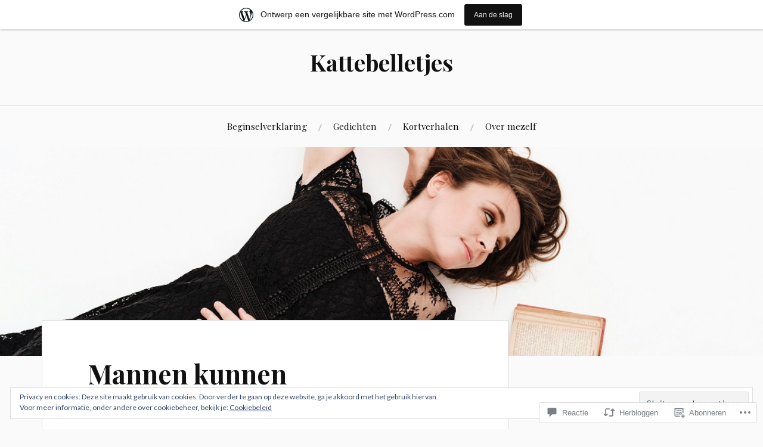

--- FILE ---
content_type: text/html; charset=UTF-8
request_url: https://rafelkath.wordpress.com/2021/12/16/mannen-kunnen-niet-multitasken/
body_size: 51116
content:
<!DOCTYPE html>
<html lang="nl">
<head>
<meta charset="UTF-8">
<meta name="viewport" content="width=device-width, initial-scale=1">
<link rel="profile" href="http://gmpg.org/xfn/11">
<link rel="pingback" href="https://rafelkath.wordpress.com/xmlrpc.php">

<title>Mannen kunnen niet multitasken? &#8211; Kattebelletjes</title>
<meta name='robots' content='max-image-preview:large' />
<link rel='dns-prefetch' href='//s0.wp.com' />
<link rel='dns-prefetch' href='//widgets.wp.com' />
<link rel='dns-prefetch' href='//fonts-api.wp.com' />
<link rel='dns-prefetch' href='//af.pubmine.com' />
<link rel="alternate" type="application/rss+xml" title="Kattebelletjes &raquo; Feed" href="https://rafelkath.wordpress.com/feed/" />
<link rel="alternate" type="application/rss+xml" title="Kattebelletjes &raquo; Reactiesfeed" href="https://rafelkath.wordpress.com/comments/feed/" />
<link rel="alternate" type="application/rss+xml" title="Kattebelletjes &raquo; Mannen kunnen niet&nbsp;multitasken? Reactiesfeed" href="https://rafelkath.wordpress.com/2021/12/16/mannen-kunnen-niet-multitasken/feed/" />
	<script type="text/javascript">
		/* <![CDATA[ */
		function addLoadEvent(func) {
			var oldonload = window.onload;
			if (typeof window.onload != 'function') {
				window.onload = func;
			} else {
				window.onload = function () {
					oldonload();
					func();
				}
			}
		}
		/* ]]> */
	</script>
	<link crossorigin='anonymous' rel='stylesheet' id='all-css-0-1' href='/_static/??-eJx9jNsKAjEMBX/IGhel4oP4Ld1tKN2mF5qU4t+7K6J4wcdJzgz0oqacBJNAbKpQcz4xdG8dCgO25ZuDR0Wmg2AsZAQZWK6E24l5A78DM0oxU3gwcEsQs220uBXXhlUls3zQvyL5gK/unb7mI2X3FKKpAcUnp0ZTYZm+X1b5Es/DUQ/6sDvp/XwDuKdkPw==&cssminify=yes' type='text/css' media='all' />
<style id='wp-emoji-styles-inline-css'>

	img.wp-smiley, img.emoji {
		display: inline !important;
		border: none !important;
		box-shadow: none !important;
		height: 1em !important;
		width: 1em !important;
		margin: 0 0.07em !important;
		vertical-align: -0.1em !important;
		background: none !important;
		padding: 0 !important;
	}
/*# sourceURL=wp-emoji-styles-inline-css */
</style>
<link crossorigin='anonymous' rel='stylesheet' id='all-css-2-1' href='/wp-content/plugins/gutenberg-core/v22.2.0/build/styles/block-library/style.css?m=1764855221i&cssminify=yes' type='text/css' media='all' />
<style id='wp-block-library-inline-css'>
.has-text-align-justify {
	text-align:justify;
}
.has-text-align-justify{text-align:justify;}

/*# sourceURL=wp-block-library-inline-css */
</style><style id='wp-block-paragraph-inline-css'>
.is-small-text{font-size:.875em}.is-regular-text{font-size:1em}.is-large-text{font-size:2.25em}.is-larger-text{font-size:3em}.has-drop-cap:not(:focus):first-letter{float:left;font-size:8.4em;font-style:normal;font-weight:100;line-height:.68;margin:.05em .1em 0 0;text-transform:uppercase}body.rtl .has-drop-cap:not(:focus):first-letter{float:none;margin-left:.1em}p.has-drop-cap.has-background{overflow:hidden}:root :where(p.has-background){padding:1.25em 2.375em}:where(p.has-text-color:not(.has-link-color)) a{color:inherit}p.has-text-align-left[style*="writing-mode:vertical-lr"],p.has-text-align-right[style*="writing-mode:vertical-rl"]{rotate:180deg}
/*# sourceURL=/wp-content/plugins/gutenberg-core/v22.2.0/build/styles/block-library/paragraph/style.css */
</style>
<style id='global-styles-inline-css'>
:root{--wp--preset--aspect-ratio--square: 1;--wp--preset--aspect-ratio--4-3: 4/3;--wp--preset--aspect-ratio--3-4: 3/4;--wp--preset--aspect-ratio--3-2: 3/2;--wp--preset--aspect-ratio--2-3: 2/3;--wp--preset--aspect-ratio--16-9: 16/9;--wp--preset--aspect-ratio--9-16: 9/16;--wp--preset--color--black: #000000;--wp--preset--color--cyan-bluish-gray: #abb8c3;--wp--preset--color--white: #ffffff;--wp--preset--color--pale-pink: #f78da7;--wp--preset--color--vivid-red: #cf2e2e;--wp--preset--color--luminous-vivid-orange: #ff6900;--wp--preset--color--luminous-vivid-amber: #fcb900;--wp--preset--color--light-green-cyan: #7bdcb5;--wp--preset--color--vivid-green-cyan: #00d084;--wp--preset--color--pale-cyan-blue: #8ed1fc;--wp--preset--color--vivid-cyan-blue: #0693e3;--wp--preset--color--vivid-purple: #9b51e0;--wp--preset--gradient--vivid-cyan-blue-to-vivid-purple: linear-gradient(135deg,rgb(6,147,227) 0%,rgb(155,81,224) 100%);--wp--preset--gradient--light-green-cyan-to-vivid-green-cyan: linear-gradient(135deg,rgb(122,220,180) 0%,rgb(0,208,130) 100%);--wp--preset--gradient--luminous-vivid-amber-to-luminous-vivid-orange: linear-gradient(135deg,rgb(252,185,0) 0%,rgb(255,105,0) 100%);--wp--preset--gradient--luminous-vivid-orange-to-vivid-red: linear-gradient(135deg,rgb(255,105,0) 0%,rgb(207,46,46) 100%);--wp--preset--gradient--very-light-gray-to-cyan-bluish-gray: linear-gradient(135deg,rgb(238,238,238) 0%,rgb(169,184,195) 100%);--wp--preset--gradient--cool-to-warm-spectrum: linear-gradient(135deg,rgb(74,234,220) 0%,rgb(151,120,209) 20%,rgb(207,42,186) 40%,rgb(238,44,130) 60%,rgb(251,105,98) 80%,rgb(254,248,76) 100%);--wp--preset--gradient--blush-light-purple: linear-gradient(135deg,rgb(255,206,236) 0%,rgb(152,150,240) 100%);--wp--preset--gradient--blush-bordeaux: linear-gradient(135deg,rgb(254,205,165) 0%,rgb(254,45,45) 50%,rgb(107,0,62) 100%);--wp--preset--gradient--luminous-dusk: linear-gradient(135deg,rgb(255,203,112) 0%,rgb(199,81,192) 50%,rgb(65,88,208) 100%);--wp--preset--gradient--pale-ocean: linear-gradient(135deg,rgb(255,245,203) 0%,rgb(182,227,212) 50%,rgb(51,167,181) 100%);--wp--preset--gradient--electric-grass: linear-gradient(135deg,rgb(202,248,128) 0%,rgb(113,206,126) 100%);--wp--preset--gradient--midnight: linear-gradient(135deg,rgb(2,3,129) 0%,rgb(40,116,252) 100%);--wp--preset--font-size--small: 13px;--wp--preset--font-size--medium: 20px;--wp--preset--font-size--large: 36px;--wp--preset--font-size--x-large: 42px;--wp--preset--font-family--albert-sans: 'Albert Sans', sans-serif;--wp--preset--font-family--alegreya: Alegreya, serif;--wp--preset--font-family--arvo: Arvo, serif;--wp--preset--font-family--bodoni-moda: 'Bodoni Moda', serif;--wp--preset--font-family--bricolage-grotesque: 'Bricolage Grotesque', sans-serif;--wp--preset--font-family--cabin: Cabin, sans-serif;--wp--preset--font-family--chivo: Chivo, sans-serif;--wp--preset--font-family--commissioner: Commissioner, sans-serif;--wp--preset--font-family--cormorant: Cormorant, serif;--wp--preset--font-family--courier-prime: 'Courier Prime', monospace;--wp--preset--font-family--crimson-pro: 'Crimson Pro', serif;--wp--preset--font-family--dm-mono: 'DM Mono', monospace;--wp--preset--font-family--dm-sans: 'DM Sans', sans-serif;--wp--preset--font-family--dm-serif-display: 'DM Serif Display', serif;--wp--preset--font-family--domine: Domine, serif;--wp--preset--font-family--eb-garamond: 'EB Garamond', serif;--wp--preset--font-family--epilogue: Epilogue, sans-serif;--wp--preset--font-family--fahkwang: Fahkwang, sans-serif;--wp--preset--font-family--figtree: Figtree, sans-serif;--wp--preset--font-family--fira-sans: 'Fira Sans', sans-serif;--wp--preset--font-family--fjalla-one: 'Fjalla One', sans-serif;--wp--preset--font-family--fraunces: Fraunces, serif;--wp--preset--font-family--gabarito: Gabarito, system-ui;--wp--preset--font-family--ibm-plex-mono: 'IBM Plex Mono', monospace;--wp--preset--font-family--ibm-plex-sans: 'IBM Plex Sans', sans-serif;--wp--preset--font-family--ibarra-real-nova: 'Ibarra Real Nova', serif;--wp--preset--font-family--instrument-serif: 'Instrument Serif', serif;--wp--preset--font-family--inter: Inter, sans-serif;--wp--preset--font-family--josefin-sans: 'Josefin Sans', sans-serif;--wp--preset--font-family--jost: Jost, sans-serif;--wp--preset--font-family--libre-baskerville: 'Libre Baskerville', serif;--wp--preset--font-family--libre-franklin: 'Libre Franklin', sans-serif;--wp--preset--font-family--literata: Literata, serif;--wp--preset--font-family--lora: Lora, serif;--wp--preset--font-family--merriweather: Merriweather, serif;--wp--preset--font-family--montserrat: Montserrat, sans-serif;--wp--preset--font-family--newsreader: Newsreader, serif;--wp--preset--font-family--noto-sans-mono: 'Noto Sans Mono', sans-serif;--wp--preset--font-family--nunito: Nunito, sans-serif;--wp--preset--font-family--open-sans: 'Open Sans', sans-serif;--wp--preset--font-family--overpass: Overpass, sans-serif;--wp--preset--font-family--pt-serif: 'PT Serif', serif;--wp--preset--font-family--petrona: Petrona, serif;--wp--preset--font-family--piazzolla: Piazzolla, serif;--wp--preset--font-family--playfair-display: 'Playfair Display', serif;--wp--preset--font-family--plus-jakarta-sans: 'Plus Jakarta Sans', sans-serif;--wp--preset--font-family--poppins: Poppins, sans-serif;--wp--preset--font-family--raleway: Raleway, sans-serif;--wp--preset--font-family--roboto: Roboto, sans-serif;--wp--preset--font-family--roboto-slab: 'Roboto Slab', serif;--wp--preset--font-family--rubik: Rubik, sans-serif;--wp--preset--font-family--rufina: Rufina, serif;--wp--preset--font-family--sora: Sora, sans-serif;--wp--preset--font-family--source-sans-3: 'Source Sans 3', sans-serif;--wp--preset--font-family--source-serif-4: 'Source Serif 4', serif;--wp--preset--font-family--space-mono: 'Space Mono', monospace;--wp--preset--font-family--syne: Syne, sans-serif;--wp--preset--font-family--texturina: Texturina, serif;--wp--preset--font-family--urbanist: Urbanist, sans-serif;--wp--preset--font-family--work-sans: 'Work Sans', sans-serif;--wp--preset--spacing--20: 0.44rem;--wp--preset--spacing--30: 0.67rem;--wp--preset--spacing--40: 1rem;--wp--preset--spacing--50: 1.5rem;--wp--preset--spacing--60: 2.25rem;--wp--preset--spacing--70: 3.38rem;--wp--preset--spacing--80: 5.06rem;--wp--preset--shadow--natural: 6px 6px 9px rgba(0, 0, 0, 0.2);--wp--preset--shadow--deep: 12px 12px 50px rgba(0, 0, 0, 0.4);--wp--preset--shadow--sharp: 6px 6px 0px rgba(0, 0, 0, 0.2);--wp--preset--shadow--outlined: 6px 6px 0px -3px rgb(255, 255, 255), 6px 6px rgb(0, 0, 0);--wp--preset--shadow--crisp: 6px 6px 0px rgb(0, 0, 0);}:where(.is-layout-flex){gap: 0.5em;}:where(.is-layout-grid){gap: 0.5em;}body .is-layout-flex{display: flex;}.is-layout-flex{flex-wrap: wrap;align-items: center;}.is-layout-flex > :is(*, div){margin: 0;}body .is-layout-grid{display: grid;}.is-layout-grid > :is(*, div){margin: 0;}:where(.wp-block-columns.is-layout-flex){gap: 2em;}:where(.wp-block-columns.is-layout-grid){gap: 2em;}:where(.wp-block-post-template.is-layout-flex){gap: 1.25em;}:where(.wp-block-post-template.is-layout-grid){gap: 1.25em;}.has-black-color{color: var(--wp--preset--color--black) !important;}.has-cyan-bluish-gray-color{color: var(--wp--preset--color--cyan-bluish-gray) !important;}.has-white-color{color: var(--wp--preset--color--white) !important;}.has-pale-pink-color{color: var(--wp--preset--color--pale-pink) !important;}.has-vivid-red-color{color: var(--wp--preset--color--vivid-red) !important;}.has-luminous-vivid-orange-color{color: var(--wp--preset--color--luminous-vivid-orange) !important;}.has-luminous-vivid-amber-color{color: var(--wp--preset--color--luminous-vivid-amber) !important;}.has-light-green-cyan-color{color: var(--wp--preset--color--light-green-cyan) !important;}.has-vivid-green-cyan-color{color: var(--wp--preset--color--vivid-green-cyan) !important;}.has-pale-cyan-blue-color{color: var(--wp--preset--color--pale-cyan-blue) !important;}.has-vivid-cyan-blue-color{color: var(--wp--preset--color--vivid-cyan-blue) !important;}.has-vivid-purple-color{color: var(--wp--preset--color--vivid-purple) !important;}.has-black-background-color{background-color: var(--wp--preset--color--black) !important;}.has-cyan-bluish-gray-background-color{background-color: var(--wp--preset--color--cyan-bluish-gray) !important;}.has-white-background-color{background-color: var(--wp--preset--color--white) !important;}.has-pale-pink-background-color{background-color: var(--wp--preset--color--pale-pink) !important;}.has-vivid-red-background-color{background-color: var(--wp--preset--color--vivid-red) !important;}.has-luminous-vivid-orange-background-color{background-color: var(--wp--preset--color--luminous-vivid-orange) !important;}.has-luminous-vivid-amber-background-color{background-color: var(--wp--preset--color--luminous-vivid-amber) !important;}.has-light-green-cyan-background-color{background-color: var(--wp--preset--color--light-green-cyan) !important;}.has-vivid-green-cyan-background-color{background-color: var(--wp--preset--color--vivid-green-cyan) !important;}.has-pale-cyan-blue-background-color{background-color: var(--wp--preset--color--pale-cyan-blue) !important;}.has-vivid-cyan-blue-background-color{background-color: var(--wp--preset--color--vivid-cyan-blue) !important;}.has-vivid-purple-background-color{background-color: var(--wp--preset--color--vivid-purple) !important;}.has-black-border-color{border-color: var(--wp--preset--color--black) !important;}.has-cyan-bluish-gray-border-color{border-color: var(--wp--preset--color--cyan-bluish-gray) !important;}.has-white-border-color{border-color: var(--wp--preset--color--white) !important;}.has-pale-pink-border-color{border-color: var(--wp--preset--color--pale-pink) !important;}.has-vivid-red-border-color{border-color: var(--wp--preset--color--vivid-red) !important;}.has-luminous-vivid-orange-border-color{border-color: var(--wp--preset--color--luminous-vivid-orange) !important;}.has-luminous-vivid-amber-border-color{border-color: var(--wp--preset--color--luminous-vivid-amber) !important;}.has-light-green-cyan-border-color{border-color: var(--wp--preset--color--light-green-cyan) !important;}.has-vivid-green-cyan-border-color{border-color: var(--wp--preset--color--vivid-green-cyan) !important;}.has-pale-cyan-blue-border-color{border-color: var(--wp--preset--color--pale-cyan-blue) !important;}.has-vivid-cyan-blue-border-color{border-color: var(--wp--preset--color--vivid-cyan-blue) !important;}.has-vivid-purple-border-color{border-color: var(--wp--preset--color--vivid-purple) !important;}.has-vivid-cyan-blue-to-vivid-purple-gradient-background{background: var(--wp--preset--gradient--vivid-cyan-blue-to-vivid-purple) !important;}.has-light-green-cyan-to-vivid-green-cyan-gradient-background{background: var(--wp--preset--gradient--light-green-cyan-to-vivid-green-cyan) !important;}.has-luminous-vivid-amber-to-luminous-vivid-orange-gradient-background{background: var(--wp--preset--gradient--luminous-vivid-amber-to-luminous-vivid-orange) !important;}.has-luminous-vivid-orange-to-vivid-red-gradient-background{background: var(--wp--preset--gradient--luminous-vivid-orange-to-vivid-red) !important;}.has-very-light-gray-to-cyan-bluish-gray-gradient-background{background: var(--wp--preset--gradient--very-light-gray-to-cyan-bluish-gray) !important;}.has-cool-to-warm-spectrum-gradient-background{background: var(--wp--preset--gradient--cool-to-warm-spectrum) !important;}.has-blush-light-purple-gradient-background{background: var(--wp--preset--gradient--blush-light-purple) !important;}.has-blush-bordeaux-gradient-background{background: var(--wp--preset--gradient--blush-bordeaux) !important;}.has-luminous-dusk-gradient-background{background: var(--wp--preset--gradient--luminous-dusk) !important;}.has-pale-ocean-gradient-background{background: var(--wp--preset--gradient--pale-ocean) !important;}.has-electric-grass-gradient-background{background: var(--wp--preset--gradient--electric-grass) !important;}.has-midnight-gradient-background{background: var(--wp--preset--gradient--midnight) !important;}.has-small-font-size{font-size: var(--wp--preset--font-size--small) !important;}.has-medium-font-size{font-size: var(--wp--preset--font-size--medium) !important;}.has-large-font-size{font-size: var(--wp--preset--font-size--large) !important;}.has-x-large-font-size{font-size: var(--wp--preset--font-size--x-large) !important;}.has-albert-sans-font-family{font-family: var(--wp--preset--font-family--albert-sans) !important;}.has-alegreya-font-family{font-family: var(--wp--preset--font-family--alegreya) !important;}.has-arvo-font-family{font-family: var(--wp--preset--font-family--arvo) !important;}.has-bodoni-moda-font-family{font-family: var(--wp--preset--font-family--bodoni-moda) !important;}.has-bricolage-grotesque-font-family{font-family: var(--wp--preset--font-family--bricolage-grotesque) !important;}.has-cabin-font-family{font-family: var(--wp--preset--font-family--cabin) !important;}.has-chivo-font-family{font-family: var(--wp--preset--font-family--chivo) !important;}.has-commissioner-font-family{font-family: var(--wp--preset--font-family--commissioner) !important;}.has-cormorant-font-family{font-family: var(--wp--preset--font-family--cormorant) !important;}.has-courier-prime-font-family{font-family: var(--wp--preset--font-family--courier-prime) !important;}.has-crimson-pro-font-family{font-family: var(--wp--preset--font-family--crimson-pro) !important;}.has-dm-mono-font-family{font-family: var(--wp--preset--font-family--dm-mono) !important;}.has-dm-sans-font-family{font-family: var(--wp--preset--font-family--dm-sans) !important;}.has-dm-serif-display-font-family{font-family: var(--wp--preset--font-family--dm-serif-display) !important;}.has-domine-font-family{font-family: var(--wp--preset--font-family--domine) !important;}.has-eb-garamond-font-family{font-family: var(--wp--preset--font-family--eb-garamond) !important;}.has-epilogue-font-family{font-family: var(--wp--preset--font-family--epilogue) !important;}.has-fahkwang-font-family{font-family: var(--wp--preset--font-family--fahkwang) !important;}.has-figtree-font-family{font-family: var(--wp--preset--font-family--figtree) !important;}.has-fira-sans-font-family{font-family: var(--wp--preset--font-family--fira-sans) !important;}.has-fjalla-one-font-family{font-family: var(--wp--preset--font-family--fjalla-one) !important;}.has-fraunces-font-family{font-family: var(--wp--preset--font-family--fraunces) !important;}.has-gabarito-font-family{font-family: var(--wp--preset--font-family--gabarito) !important;}.has-ibm-plex-mono-font-family{font-family: var(--wp--preset--font-family--ibm-plex-mono) !important;}.has-ibm-plex-sans-font-family{font-family: var(--wp--preset--font-family--ibm-plex-sans) !important;}.has-ibarra-real-nova-font-family{font-family: var(--wp--preset--font-family--ibarra-real-nova) !important;}.has-instrument-serif-font-family{font-family: var(--wp--preset--font-family--instrument-serif) !important;}.has-inter-font-family{font-family: var(--wp--preset--font-family--inter) !important;}.has-josefin-sans-font-family{font-family: var(--wp--preset--font-family--josefin-sans) !important;}.has-jost-font-family{font-family: var(--wp--preset--font-family--jost) !important;}.has-libre-baskerville-font-family{font-family: var(--wp--preset--font-family--libre-baskerville) !important;}.has-libre-franklin-font-family{font-family: var(--wp--preset--font-family--libre-franklin) !important;}.has-literata-font-family{font-family: var(--wp--preset--font-family--literata) !important;}.has-lora-font-family{font-family: var(--wp--preset--font-family--lora) !important;}.has-merriweather-font-family{font-family: var(--wp--preset--font-family--merriweather) !important;}.has-montserrat-font-family{font-family: var(--wp--preset--font-family--montserrat) !important;}.has-newsreader-font-family{font-family: var(--wp--preset--font-family--newsreader) !important;}.has-noto-sans-mono-font-family{font-family: var(--wp--preset--font-family--noto-sans-mono) !important;}.has-nunito-font-family{font-family: var(--wp--preset--font-family--nunito) !important;}.has-open-sans-font-family{font-family: var(--wp--preset--font-family--open-sans) !important;}.has-overpass-font-family{font-family: var(--wp--preset--font-family--overpass) !important;}.has-pt-serif-font-family{font-family: var(--wp--preset--font-family--pt-serif) !important;}.has-petrona-font-family{font-family: var(--wp--preset--font-family--petrona) !important;}.has-piazzolla-font-family{font-family: var(--wp--preset--font-family--piazzolla) !important;}.has-playfair-display-font-family{font-family: var(--wp--preset--font-family--playfair-display) !important;}.has-plus-jakarta-sans-font-family{font-family: var(--wp--preset--font-family--plus-jakarta-sans) !important;}.has-poppins-font-family{font-family: var(--wp--preset--font-family--poppins) !important;}.has-raleway-font-family{font-family: var(--wp--preset--font-family--raleway) !important;}.has-roboto-font-family{font-family: var(--wp--preset--font-family--roboto) !important;}.has-roboto-slab-font-family{font-family: var(--wp--preset--font-family--roboto-slab) !important;}.has-rubik-font-family{font-family: var(--wp--preset--font-family--rubik) !important;}.has-rufina-font-family{font-family: var(--wp--preset--font-family--rufina) !important;}.has-sora-font-family{font-family: var(--wp--preset--font-family--sora) !important;}.has-source-sans-3-font-family{font-family: var(--wp--preset--font-family--source-sans-3) !important;}.has-source-serif-4-font-family{font-family: var(--wp--preset--font-family--source-serif-4) !important;}.has-space-mono-font-family{font-family: var(--wp--preset--font-family--space-mono) !important;}.has-syne-font-family{font-family: var(--wp--preset--font-family--syne) !important;}.has-texturina-font-family{font-family: var(--wp--preset--font-family--texturina) !important;}.has-urbanist-font-family{font-family: var(--wp--preset--font-family--urbanist) !important;}.has-work-sans-font-family{font-family: var(--wp--preset--font-family--work-sans) !important;}
/*# sourceURL=global-styles-inline-css */
</style>

<style id='classic-theme-styles-inline-css'>
/*! This file is auto-generated */
.wp-block-button__link{color:#fff;background-color:#32373c;border-radius:9999px;box-shadow:none;text-decoration:none;padding:calc(.667em + 2px) calc(1.333em + 2px);font-size:1.125em}.wp-block-file__button{background:#32373c;color:#fff;text-decoration:none}
/*# sourceURL=/wp-includes/css/classic-themes.min.css */
</style>
<link crossorigin='anonymous' rel='stylesheet' id='all-css-4-1' href='/_static/??[base64]/f/NV/HKZh/BzH99MVEMJ9yw==&cssminify=yes' type='text/css' media='all' />
<link rel='stylesheet' id='verbum-gutenberg-css-css' href='https://widgets.wp.com/verbum-block-editor/block-editor.css?ver=1738686361' media='all' />
<link crossorigin='anonymous' rel='stylesheet' id='all-css-6-1' href='/wp-content/themes/pub/lovecraft/style.css?m=1758759644i&cssminify=yes' type='text/css' media='all' />
<link rel='stylesheet' id='lovecraft-fonts-css' href='https://fonts-api.wp.com/css?family=Playfair+Display%3A400%2C700%2C400italic%7CLato%3A400%2C400italic%2C700%2C700italic%2C900%2C900italic&#038;subset=latin%2Clatin-ext&#038;ver=6.9-RC2-61304' media='all' />
<link crossorigin='anonymous' rel='stylesheet' id='all-css-8-1' href='/_static/??-eJx9jtsKwjAQRH/IuHipxQfxUyRdtjE12Q3ZpMW/twUfKopvc2DOMDAlg8KFuECsJoXqPCsMVJLFx5tBK8PNM4IjpuxnQX/HLapuYLVZ7hRJIdUOgoyE2fYFliUtz0BmSijxS1odydQFcXN0MLdW+E9yJCYI2uKFP8D0wfq8qNd42bXNYd+eT8dmeAFssmIY&cssminify=yes' type='text/css' media='all' />
<link crossorigin='anonymous' rel='stylesheet' id='print-css-9-1' href='/wp-content/mu-plugins/global-print/global-print.css?m=1465851035i&cssminify=yes' type='text/css' media='print' />
<style id='jetpack-global-styles-frontend-style-inline-css'>
:root { --font-headings: unset; --font-base: unset; --font-headings-default: -apple-system,BlinkMacSystemFont,"Segoe UI",Roboto,Oxygen-Sans,Ubuntu,Cantarell,"Helvetica Neue",sans-serif; --font-base-default: -apple-system,BlinkMacSystemFont,"Segoe UI",Roboto,Oxygen-Sans,Ubuntu,Cantarell,"Helvetica Neue",sans-serif;}
/*# sourceURL=jetpack-global-styles-frontend-style-inline-css */
</style>
<link crossorigin='anonymous' rel='stylesheet' id='all-css-12-1' href='/wp-content/themes/h4/global.css?m=1420737423i&cssminify=yes' type='text/css' media='all' />
<script type="text/javascript" id="jetpack_related-posts-js-extra">
/* <![CDATA[ */
var related_posts_js_options = {"post_heading":"h4"};
//# sourceURL=jetpack_related-posts-js-extra
/* ]]> */
</script>
<script type="text/javascript" id="wpcom-actionbar-placeholder-js-extra">
/* <![CDATA[ */
var actionbardata = {"siteID":"63683813","postID":"4923","siteURL":"https://rafelkath.wordpress.com","xhrURL":"https://rafelkath.wordpress.com/wp-admin/admin-ajax.php","nonce":"e12cb40046","isLoggedIn":"","statusMessage":"","subsEmailDefault":"instantly","proxyScriptUrl":"https://s0.wp.com/wp-content/js/wpcom-proxy-request.js?m=1513050504i&amp;ver=20211021","shortlink":"https://wp.me/p4jd4h-1hp","i18n":{"followedText":"Nieuwe berichten van deze site verschijnen nu in je \u003Ca href=\"https://wordpress.com/reader\"\u003EReader\u003C/a\u003E","foldBar":"Deze balk inklappen","unfoldBar":"Deze balk uitbreiden","shortLinkCopied":"Shortlink gekopieerd naar klembord."}};
//# sourceURL=wpcom-actionbar-placeholder-js-extra
/* ]]> */
</script>
<script type="text/javascript" id="jetpack-mu-wpcom-settings-js-before">
/* <![CDATA[ */
var JETPACK_MU_WPCOM_SETTINGS = {"assetsUrl":"https://s0.wp.com/wp-content/mu-plugins/jetpack-mu-wpcom-plugin/sun/jetpack_vendor/automattic/jetpack-mu-wpcom/src/build/"};
//# sourceURL=jetpack-mu-wpcom-settings-js-before
/* ]]> */
</script>
<script crossorigin='anonymous' type='text/javascript'  src='/_static/??-eJxdjd0KAiEQhV+o2clg2b2JHiVcFdF0HBxt6+3bhYjq6vBx/nBlMIWao4a5A6fuAwlG11ib25tROuE1kMGlh2SxuqSbs8BFmvzSkAMNUQ74tRu3TGrAtTye/96Siv+8rqVabQVM0iJO9qLJjPfTLkCFwFuu28Qln9U0jkelpnmOL35BR9g='></script>
<script type="text/javascript" id="rlt-proxy-js-after">
/* <![CDATA[ */
	rltInitialize( {"token":null,"iframeOrigins":["https:\/\/widgets.wp.com"]} );
//# sourceURL=rlt-proxy-js-after
/* ]]> */
</script>
<link rel="EditURI" type="application/rsd+xml" title="RSD" href="https://rafelkath.wordpress.com/xmlrpc.php?rsd" />
<meta name="generator" content="WordPress.com" />
<link rel="canonical" href="https://rafelkath.wordpress.com/2021/12/16/mannen-kunnen-niet-multitasken/" />
<link rel='shortlink' href='https://wp.me/p4jd4h-1hp' />
<link rel="alternate" type="application/json+oembed" href="https://public-api.wordpress.com/oembed/?format=json&amp;url=https%3A%2F%2Frafelkath.wordpress.com%2F2021%2F12%2F16%2Fmannen-kunnen-niet-multitasken%2F&amp;for=wpcom-auto-discovery" /><link rel="alternate" type="application/xml+oembed" href="https://public-api.wordpress.com/oembed/?format=xml&amp;url=https%3A%2F%2Frafelkath.wordpress.com%2F2021%2F12%2F16%2Fmannen-kunnen-niet-multitasken%2F&amp;for=wpcom-auto-discovery" />
<!-- Jetpack Open Graph Tags -->
<meta property="og:type" content="article" />
<meta property="og:title" content="Mannen kunnen niet multitasken?" />
<meta property="og:url" content="https://rafelkath.wordpress.com/2021/12/16/mannen-kunnen-niet-multitasken/" />
<meta property="og:description" content="Op mijn ochtendwandeling met de hond kwam ik een man tegen. Hij droeg sportkleren en duwde al joggend een kinderwagen voor zich uit. Toen we elkaar naderden, zag ik dat hij aan zijn arm een leiband…" />
<meta property="article:published_time" content="2021-12-16T08:59:45+00:00" />
<meta property="article:modified_time" content="2021-12-16T08:59:45+00:00" />
<meta property="og:site_name" content="Kattebelletjes" />
<meta property="og:image" content="https://s0.wp.com/i/blank.jpg?m=1383295312i" />
<meta property="og:image:width" content="200" />
<meta property="og:image:height" content="200" />
<meta property="og:image:alt" content="" />
<meta property="og:locale" content="nl_NL" />
<meta property="fb:app_id" content="249643311490" />
<meta property="article:publisher" content="https://www.facebook.com/WordPresscom" />
<meta name="twitter:text:title" content="Mannen kunnen niet&nbsp;multitasken?" />
<meta name="twitter:card" content="summary" />

<!-- End Jetpack Open Graph Tags -->
<link rel="shortcut icon" type="image/x-icon" href="https://s0.wp.com/i/favicon.ico?m=1713425267i" sizes="16x16 24x24 32x32 48x48" />
<link rel="icon" type="image/x-icon" href="https://s0.wp.com/i/favicon.ico?m=1713425267i" sizes="16x16 24x24 32x32 48x48" />
<link rel="apple-touch-icon" href="https://s0.wp.com/i/webclip.png?m=1713868326i" />
<link rel='openid.server' href='https://rafelkath.wordpress.com/?openidserver=1' />
<link rel='openid.delegate' href='https://rafelkath.wordpress.com/' />
<link rel="search" type="application/opensearchdescription+xml" href="https://rafelkath.wordpress.com/osd.xml" title="Kattebelletjes" />
<link rel="search" type="application/opensearchdescription+xml" href="https://s1.wp.com/opensearch.xml" title="WordPress.com" />
<meta name="description" content="Op mijn ochtendwandeling met de hond kwam ik een man tegen. Hij droeg sportkleren en duwde al joggend een kinderwagen voor zich uit. Toen we elkaar naderden, zag ik dat hij aan zijn arm een leiband had hangen, met aan het einde daarvan een spichtig hondje dat met hem meerende. Mij ga je niet wijsmaken&hellip;" />
<script type="text/javascript">
/* <![CDATA[ */
var wa_client = {}; wa_client.cmd = []; wa_client.config = { 'blog_id': 63683813, 'blog_language': 'nl', 'is_wordads': false, 'hosting_type': 0, 'afp_account_id': null, 'afp_host_id': 5038568878849053, 'theme': 'pub/lovecraft', '_': { 'title': 'Advertentie', 'privacy_settings': 'Instellingen | Privacy' }, 'formats': [ 'inline', 'belowpost', 'bottom_sticky', 'sidebar_sticky_right', 'sidebar', 'gutenberg_rectangle', 'gutenberg_leaderboard', 'gutenberg_mobile_leaderboard', 'gutenberg_skyscraper' ] };
/* ]]> */
</script>
		<script type="text/javascript">

			window.doNotSellCallback = function() {

				var linkElements = [
					'a[href="https://wordpress.com/?ref=footer_blog"]',
					'a[href="https://wordpress.com/?ref=footer_website"]',
					'a[href="https://wordpress.com/?ref=vertical_footer"]',
					'a[href^="https://wordpress.com/?ref=footer_segment_"]',
				].join(',');

				var dnsLink = document.createElement( 'a' );
				dnsLink.href = 'https://wordpress.com/nl/advertising-program-optout/';
				dnsLink.classList.add( 'do-not-sell-link' );
				dnsLink.rel = 'nofollow';
				dnsLink.style.marginLeft = '0.5em';
				dnsLink.textContent = 'Mijn persoonsgegevens niet verkopen of delen';

				var creditLinks = document.querySelectorAll( linkElements );

				if ( 0 === creditLinks.length ) {
					return false;
				}

				Array.prototype.forEach.call( creditLinks, function( el ) {
					el.insertAdjacentElement( 'afterend', dnsLink );
				});

				return true;
			};

		</script>
		<script type="text/javascript">
	window.google_analytics_uacct = "UA-52447-2";
</script>

<script type="text/javascript">
	var _gaq = _gaq || [];
	_gaq.push(['_setAccount', 'UA-52447-2']);
	_gaq.push(['_gat._anonymizeIp']);
	_gaq.push(['_setDomainName', 'wordpress.com']);
	_gaq.push(['_initData']);
	_gaq.push(['_trackPageview']);

	(function() {
		var ga = document.createElement('script'); ga.type = 'text/javascript'; ga.async = true;
		ga.src = ('https:' == document.location.protocol ? 'https://ssl' : 'http://www') + '.google-analytics.com/ga.js';
		(document.getElementsByTagName('head')[0] || document.getElementsByTagName('body')[0]).appendChild(ga);
	})();
</script>
<link crossorigin='anonymous' rel='stylesheet' id='all-css-0-3' href='/wp-content/mu-plugins/jetpack-plugin/sun/_inc/build/subscriptions/subscriptions.min.css?m=1753981412i&cssminify=yes' type='text/css' media='all' />
</head>

<body class="wp-singular post-template-default single single-post postid-4923 single-format-standard wp-embed-responsive wp-theme-publovecraft customizer-styles-applied jetpack-reblog-enabled has-marketing-bar has-marketing-bar-theme-lovecraft">
<div id="page" class="hfeed site">
	<a class="skip-link screen-reader-text" href="#content">Spring naar inhoud</a>

	<header id="masthead" class="site-header" role="banner">
		<div class="site-branding">
							<a href="https://rafelkath.wordpress.com/" class="site-logo-link" rel="home" itemprop="url"></a>						<h1 class="site-title"><a href="https://rafelkath.wordpress.com/" rel="home">Kattebelletjes</a></h1>
			<p class="site-description"></p>
		</div><!-- .site-branding -->

		<div class="toggles clear">
			<button class="menu-toggle toggle" aria-controls="primary-menu" aria-expanded="false">
				<div class="bar"></div>
				<div class="bar"></div>
				<div class="bar"></div>
				<span class="screen-reader-text">Menu</span>
			</button><!-- .menu-toggle -->
			<button class="search-toggle toggle">
				<div class="genericon genericon-search" aria-expanded="false">
					<span class="screen-reader-text">Zoeken</span>
				</div><!-- .genericon-search -->
			</button><!-- .search-toggle -->
		</div><!-- .toggles -->

		<nav id="site-navigation" class="main-navigation" role="navigation">
			<div id="primary-menu" class="menu"><ul>
<li class="page_item page-item-1327"><a href="https://rafelkath.wordpress.com/beginselverklaring/">Beginselverklaring</a></li>
<li class="page_item page-item-346"><a href="https://rafelkath.wordpress.com/gedichten/">Gedichten</a></li>
<li class="page_item page-item-334"><a href="https://rafelkath.wordpress.com/kortverhalen/">Kortverhalen</a></li>
<li class="page_item page-item-9"><a href="https://rafelkath.wordpress.com/about-myself/">Over mezelf</a></li>
</ul></div>
		</nav><!-- #site-navigation -->

		<div class="mobile-search">
			<form role="search" method="get" class="search-form" action="https://rafelkath.wordpress.com/">
	<label>
		<span class="screen-reader-text">Zoek naar:</span>
		<input type="search" class="search-field" placeholder="Search …" value="" name="s" title="Zoek naar:" />
	</label>
	<button type="submit" class="search-submit">
		<span class="genericon genericon-search">
			<span class="screen-reader-text">Zoeken</span>
		</span>
	</button>
</form>		</div>
	</header><!-- #masthead -->

			<a class="header-image-wrapper" href="https://rafelkath.wordpress.com/" rel="home">
			<div class="header-image bg-image" style="background-image: url(https://rafelkath.wordpress.com/wp-content/uploads/2021/10/books-on-the-floor-less-pixels.jpg)">
				<img src="https://rafelkath.wordpress.com/wp-content/uploads/2021/10/books-on-the-floor-less-pixels.jpg" width="1056" height="444" alt="">
			</div>
		</a>
	
	<div id="content" class="site-content">

	<div id="primary" class="content-area">
		<main id="main" class="site-main" role="main">

		
			
<article id="post-4923" class="post-4923 post type-post status-publish format-standard hentry category-uncategorized">
	<div class="entry-wrapper">
		<header class="entry-header">
			<h1 class="entry-title">Mannen kunnen niet&nbsp;multitasken?</h1>
							<div class="entry-meta">
					<span class="posted-on">On <a href="https://rafelkath.wordpress.com/2021/12/16/mannen-kunnen-niet-multitasken/" rel="bookmark"><time class="entry-date published updated" datetime="2021-12-16T08:59:45+00:00">december 16, 2021</time></a></span><span class="byline"> door <span class="author vcard"><a class="url fn n" href="https://rafelkath.wordpress.com/author/kathleenverbiest/">Kathleen</a></span></span><span class="cat-links">in<a href="https://rafelkath.wordpress.com/category/uncategorized/" rel="category tag">Uncategorized</a></span>				</div><!-- .entry-meta -->
					</header><!-- .entry-header -->

		<div class="entry-content">
			
<p>Op mijn ochtendwandeling met de hond kwam ik een man tegen. Hij droeg sportkleren en duwde al joggend een kinderwagen voor zich uit. Toen we elkaar naderden, zag ik dat hij aan zijn arm een leiband had hangen, met aan het einde daarvan een spichtig hondje dat met hem meerende. </p>



<p>Mij ga je niet wijsmaken dat mannen niet kunnen multitasken. </p>
<div id="atatags-370373-696a72d6cb70c">
		<script type="text/javascript">
			__ATA = window.__ATA || {};
			__ATA.cmd = window.__ATA.cmd || [];
			__ATA.cmd.push(function() {
				__ATA.initVideoSlot('atatags-370373-696a72d6cb70c', {
					sectionId: '370373',
					format: 'inread'
				});
			});
		</script>
	</div><span id="wordads-inline-marker" style="display: none;"></span><div id="jp-post-flair" class="sharedaddy sd-like-enabled"><div class='sharedaddy sd-block sd-like jetpack-likes-widget-wrapper jetpack-likes-widget-unloaded' id='like-post-wrapper-63683813-4923-696a72d6cb8ce' data-src='//widgets.wp.com/likes/index.html?ver=20260116#blog_id=63683813&amp;post_id=4923&amp;origin=rafelkath.wordpress.com&amp;obj_id=63683813-4923-696a72d6cb8ce' data-name='like-post-frame-63683813-4923-696a72d6cb8ce' data-title='Vind-ik-leuk of reblog'><div class='likes-widget-placeholder post-likes-widget-placeholder' style='height: 55px;'><span class='button'><span>Vind-ik-leuk</span></span> <span class='loading'>Aan het laden...</span></div><span class='sd-text-color'></span><a class='sd-link-color'></a></div>
<div id='jp-relatedposts' class='jp-relatedposts' >
	
</div></div>					</div><!-- .entry-content -->

		<footer class="entry-footer">
								</footer><!-- .entry-footer -->
	</div>
</article><!-- #post-## -->


			
	<nav class="navigation post-navigation" aria-label="Berichten">
		<h2 class="screen-reader-text">Berichtnavigatie</h2>
		<div class="nav-links"><div class="nav-previous"><a href="https://rafelkath.wordpress.com/2021/11/27/het-facebook-dilemma-2-hoe-het-werkt/" rel="prev"><span class="meta-nav">Previous</span> <h4>Het Facebook Dilemma (2): hoe het&nbsp;werkt</h4></a></div><div class="nav-next"><a href="https://rafelkath.wordpress.com/2021/12/16/medicijn/" rel="next"><span class="meta-nav">Next</span> <h4>Medicijn</h4></a></div></div>
	</nav>
			
<div id="comments" class="comments-area">
	<div class="comments-wrapper">
		
					<h2 class="comments-title">
				20 gedachtes over &ldquo;<span>Mannen kunnen niet&nbsp;multitasken?</span>&rdquo;			</h2>

			
			<ol class="comment-list">
					<li id="comment-11600" class="comment byuser comment-author-letterkoek even thread-even depth-1 parent">
		<article id="div-comment-11600" class="comment-body">
			<footer class="comment-meta">
				<div class="comment-author vcard">
					<img referrerpolicy="no-referrer" alt='Antony Samson&#039;s avatar' src='https://2.gravatar.com/avatar/bca03cafa0bf40ec5d5d0ba91e76cdb24065339c9430d08d609dc4f7b9a35e45?s=60&#038;d=identicon&#038;r=G' srcset='https://2.gravatar.com/avatar/bca03cafa0bf40ec5d5d0ba91e76cdb24065339c9430d08d609dc4f7b9a35e45?s=60&#038;d=identicon&#038;r=G 1x, https://2.gravatar.com/avatar/bca03cafa0bf40ec5d5d0ba91e76cdb24065339c9430d08d609dc4f7b9a35e45?s=90&#038;d=identicon&#038;r=G 1.5x, https://2.gravatar.com/avatar/bca03cafa0bf40ec5d5d0ba91e76cdb24065339c9430d08d609dc4f7b9a35e45?s=120&#038;d=identicon&#038;r=G 2x, https://2.gravatar.com/avatar/bca03cafa0bf40ec5d5d0ba91e76cdb24065339c9430d08d609dc4f7b9a35e45?s=180&#038;d=identicon&#038;r=G 3x, https://2.gravatar.com/avatar/bca03cafa0bf40ec5d5d0ba91e76cdb24065339c9430d08d609dc4f7b9a35e45?s=240&#038;d=identicon&#038;r=G 4x' class='avatar avatar-60' height='60' width='60' decoding='async' />					<b class="fn"><a href="http://letterkoek.wordpress.com" class="url" rel="ugc external nofollow">Antony Samson</a></b>				</div><!-- .comment-author -->

							</footer><!-- .comment-meta -->

			<div class="comment-content">
				<p>Uitslover. 😉</p>
			</div><!-- .comment-content -->

			<div class="comment-metadata">
				<a href="https://rafelkath.wordpress.com/2021/12/16/mannen-kunnen-niet-multitasken/#comment-11600">
					<time datetime="2021-12-16T09:04:35+00:00">
						december 16, 2021 om 9:04 am					</time>
				</a>
								<span class="reply"><a rel="nofollow" class="comment-reply-link" href="https://rafelkath.wordpress.com/2021/12/16/mannen-kunnen-niet-multitasken/?replytocom=11600#respond" data-commentid="11600" data-postid="4923" data-belowelement="div-comment-11600" data-respondelement="respond" data-replyto="Antwoord op Antony Samson" aria-label="Antwoord op Antony Samson">Beantwoorden</a></span>			</div><!-- .comment-metadata -->
		</article><!-- .comment-body -->
<ol class="children">
	<li id="comment-11602" class="comment byuser comment-author-kathleenverbiest bypostauthor odd alt depth-2">
		<article id="div-comment-11602" class="comment-body">
			<footer class="comment-meta">
				<div class="comment-author vcard">
					<img referrerpolicy="no-referrer" alt='Kathleen&#039;s avatar' src='https://0.gravatar.com/avatar/0247f3e61b28735847f0463acedb3a58817c135fb7ad732dd4ef2cf6d20677d3?s=60&#038;d=identicon&#038;r=G' srcset='https://0.gravatar.com/avatar/0247f3e61b28735847f0463acedb3a58817c135fb7ad732dd4ef2cf6d20677d3?s=60&#038;d=identicon&#038;r=G 1x, https://0.gravatar.com/avatar/0247f3e61b28735847f0463acedb3a58817c135fb7ad732dd4ef2cf6d20677d3?s=90&#038;d=identicon&#038;r=G 1.5x, https://0.gravatar.com/avatar/0247f3e61b28735847f0463acedb3a58817c135fb7ad732dd4ef2cf6d20677d3?s=120&#038;d=identicon&#038;r=G 2x, https://0.gravatar.com/avatar/0247f3e61b28735847f0463acedb3a58817c135fb7ad732dd4ef2cf6d20677d3?s=180&#038;d=identicon&#038;r=G 3x, https://0.gravatar.com/avatar/0247f3e61b28735847f0463acedb3a58817c135fb7ad732dd4ef2cf6d20677d3?s=240&#038;d=identicon&#038;r=G 4x' class='avatar avatar-60' height='60' width='60' decoding='async' />					<b class="fn"><a href="https://rafelkath.wordpress.com" class="url" rel="ugc">Kathleen</a></b>				</div><!-- .comment-author -->

							</footer><!-- .comment-meta -->

			<div class="comment-content">
				<p>😀</p>
			</div><!-- .comment-content -->

			<div class="comment-metadata">
				<a href="https://rafelkath.wordpress.com/2021/12/16/mannen-kunnen-niet-multitasken/#comment-11602">
					<time datetime="2021-12-16T09:05:40+00:00">
						december 16, 2021 om 9:05 am					</time>
				</a>
								<span class="reply"><a rel="nofollow" class="comment-reply-link" href="https://rafelkath.wordpress.com/2021/12/16/mannen-kunnen-niet-multitasken/?replytocom=11602#respond" data-commentid="11602" data-postid="4923" data-belowelement="div-comment-11602" data-respondelement="respond" data-replyto="Antwoord op Kathleen" aria-label="Antwoord op Kathleen">Beantwoorden</a></span>			</div><!-- .comment-metadata -->
		</article><!-- .comment-body -->
</li><!-- #comment-## -->
</ol><!-- .children -->
</li><!-- #comment-## -->
	<li id="comment-11603" class="comment byuser comment-author-claireklarie even thread-odd thread-alt depth-1 parent">
		<article id="div-comment-11603" class="comment-body">
			<footer class="comment-meta">
				<div class="comment-author vcard">
					<img referrerpolicy="no-referrer" alt='marieclaire&#039;s avatar' src='https://0.gravatar.com/avatar/3c3985bcbc1d7c3cb21095c87d171af33ff0c01fc76906e0a7ac20fe5771452b?s=60&#038;d=identicon&#038;r=G' srcset='https://0.gravatar.com/avatar/3c3985bcbc1d7c3cb21095c87d171af33ff0c01fc76906e0a7ac20fe5771452b?s=60&#038;d=identicon&#038;r=G 1x, https://0.gravatar.com/avatar/3c3985bcbc1d7c3cb21095c87d171af33ff0c01fc76906e0a7ac20fe5771452b?s=90&#038;d=identicon&#038;r=G 1.5x, https://0.gravatar.com/avatar/3c3985bcbc1d7c3cb21095c87d171af33ff0c01fc76906e0a7ac20fe5771452b?s=120&#038;d=identicon&#038;r=G 2x, https://0.gravatar.com/avatar/3c3985bcbc1d7c3cb21095c87d171af33ff0c01fc76906e0a7ac20fe5771452b?s=180&#038;d=identicon&#038;r=G 3x, https://0.gravatar.com/avatar/3c3985bcbc1d7c3cb21095c87d171af33ff0c01fc76906e0a7ac20fe5771452b?s=240&#038;d=identicon&#038;r=G 4x' class='avatar avatar-60' height='60' width='60' decoding='async' />					<b class="fn"><a href="http://marieclaire" class="url" rel="ugc external nofollow">marieclaire</a></b>				</div><!-- .comment-author -->

							</footer><!-- .comment-meta -->

			<div class="comment-content">
				<p>Als dit al multitasken is… </p>
			</div><!-- .comment-content -->

			<div class="comment-metadata">
				<a href="https://rafelkath.wordpress.com/2021/12/16/mannen-kunnen-niet-multitasken/#comment-11603">
					<time datetime="2021-12-16T12:08:31+00:00">
						december 16, 2021 om 12:08 pm					</time>
				</a>
								<span class="reply"><a rel="nofollow" class="comment-reply-link" href="https://rafelkath.wordpress.com/2021/12/16/mannen-kunnen-niet-multitasken/?replytocom=11603#respond" data-commentid="11603" data-postid="4923" data-belowelement="div-comment-11603" data-respondelement="respond" data-replyto="Antwoord op marieclaire" aria-label="Antwoord op marieclaire">Beantwoorden</a></span>			</div><!-- .comment-metadata -->
		</article><!-- .comment-body -->
<ol class="children">
	<li id="comment-11606" class="comment byuser comment-author-kathleenverbiest bypostauthor odd alt depth-2 parent">
		<article id="div-comment-11606" class="comment-body">
			<footer class="comment-meta">
				<div class="comment-author vcard">
					<img referrerpolicy="no-referrer" alt='Kathleen&#039;s avatar' src='https://0.gravatar.com/avatar/0247f3e61b28735847f0463acedb3a58817c135fb7ad732dd4ef2cf6d20677d3?s=60&#038;d=identicon&#038;r=G' srcset='https://0.gravatar.com/avatar/0247f3e61b28735847f0463acedb3a58817c135fb7ad732dd4ef2cf6d20677d3?s=60&#038;d=identicon&#038;r=G 1x, https://0.gravatar.com/avatar/0247f3e61b28735847f0463acedb3a58817c135fb7ad732dd4ef2cf6d20677d3?s=90&#038;d=identicon&#038;r=G 1.5x, https://0.gravatar.com/avatar/0247f3e61b28735847f0463acedb3a58817c135fb7ad732dd4ef2cf6d20677d3?s=120&#038;d=identicon&#038;r=G 2x, https://0.gravatar.com/avatar/0247f3e61b28735847f0463acedb3a58817c135fb7ad732dd4ef2cf6d20677d3?s=180&#038;d=identicon&#038;r=G 3x, https://0.gravatar.com/avatar/0247f3e61b28735847f0463acedb3a58817c135fb7ad732dd4ef2cf6d20677d3?s=240&#038;d=identicon&#038;r=G 4x' class='avatar avatar-60' height='60' width='60' loading='lazy' decoding='async' />					<b class="fn"><a href="https://rafelkath.wordpress.com" class="url" rel="ugc">Kathleen</a></b>				</div><!-- .comment-author -->

							</footer><!-- .comment-meta -->

			<div class="comment-content">
				<p>😀<br />
Het zag er nochtans niet makkelijk uit, hij moest wel vaak stoppen 😉</p>
			</div><!-- .comment-content -->

			<div class="comment-metadata">
				<a href="https://rafelkath.wordpress.com/2021/12/16/mannen-kunnen-niet-multitasken/#comment-11606">
					<time datetime="2021-12-16T12:18:02+00:00">
						december 16, 2021 om 12:18 pm					</time>
				</a>
								<span class="reply"><a rel="nofollow" class="comment-reply-link" href="https://rafelkath.wordpress.com/2021/12/16/mannen-kunnen-niet-multitasken/?replytocom=11606#respond" data-commentid="11606" data-postid="4923" data-belowelement="div-comment-11606" data-respondelement="respond" data-replyto="Antwoord op Kathleen" aria-label="Antwoord op Kathleen">Beantwoorden</a></span>			</div><!-- .comment-metadata -->
		</article><!-- .comment-body -->
<ol class="children">
	<li id="comment-11608" class="comment byuser comment-author-claireklarie even depth-3 parent">
		<article id="div-comment-11608" class="comment-body">
			<footer class="comment-meta">
				<div class="comment-author vcard">
					<img referrerpolicy="no-referrer" alt='marieclaire&#039;s avatar' src='https://0.gravatar.com/avatar/3c3985bcbc1d7c3cb21095c87d171af33ff0c01fc76906e0a7ac20fe5771452b?s=60&#038;d=identicon&#038;r=G' srcset='https://0.gravatar.com/avatar/3c3985bcbc1d7c3cb21095c87d171af33ff0c01fc76906e0a7ac20fe5771452b?s=60&#038;d=identicon&#038;r=G 1x, https://0.gravatar.com/avatar/3c3985bcbc1d7c3cb21095c87d171af33ff0c01fc76906e0a7ac20fe5771452b?s=90&#038;d=identicon&#038;r=G 1.5x, https://0.gravatar.com/avatar/3c3985bcbc1d7c3cb21095c87d171af33ff0c01fc76906e0a7ac20fe5771452b?s=120&#038;d=identicon&#038;r=G 2x, https://0.gravatar.com/avatar/3c3985bcbc1d7c3cb21095c87d171af33ff0c01fc76906e0a7ac20fe5771452b?s=180&#038;d=identicon&#038;r=G 3x, https://0.gravatar.com/avatar/3c3985bcbc1d7c3cb21095c87d171af33ff0c01fc76906e0a7ac20fe5771452b?s=240&#038;d=identicon&#038;r=G 4x' class='avatar avatar-60' height='60' width='60' loading='lazy' decoding='async' />					<b class="fn"><a href="http://marieclaire" class="url" rel="ugc external nofollow">marieclaire</a></b>				</div><!-- .comment-author -->

							</footer><!-- .comment-meta -->

			<div class="comment-content">
				<p>Stilstaan is niks doen. 🤣</p>
			</div><!-- .comment-content -->

			<div class="comment-metadata">
				<a href="https://rafelkath.wordpress.com/2021/12/16/mannen-kunnen-niet-multitasken/#comment-11608">
					<time datetime="2021-12-16T12:19:51+00:00">
						december 16, 2021 om 12:19 pm					</time>
				</a>
											</div><!-- .comment-metadata -->
		</article><!-- .comment-body -->
</li><!-- #comment-## -->
	<li id="comment-11610" class="comment byuser comment-author-kathleenverbiest bypostauthor odd alt depth-3">
		<article id="div-comment-11610" class="comment-body">
			<footer class="comment-meta">
				<div class="comment-author vcard">
					<img referrerpolicy="no-referrer" alt='Kathleen&#039;s avatar' src='https://0.gravatar.com/avatar/0247f3e61b28735847f0463acedb3a58817c135fb7ad732dd4ef2cf6d20677d3?s=60&#038;d=identicon&#038;r=G' srcset='https://0.gravatar.com/avatar/0247f3e61b28735847f0463acedb3a58817c135fb7ad732dd4ef2cf6d20677d3?s=60&#038;d=identicon&#038;r=G 1x, https://0.gravatar.com/avatar/0247f3e61b28735847f0463acedb3a58817c135fb7ad732dd4ef2cf6d20677d3?s=90&#038;d=identicon&#038;r=G 1.5x, https://0.gravatar.com/avatar/0247f3e61b28735847f0463acedb3a58817c135fb7ad732dd4ef2cf6d20677d3?s=120&#038;d=identicon&#038;r=G 2x, https://0.gravatar.com/avatar/0247f3e61b28735847f0463acedb3a58817c135fb7ad732dd4ef2cf6d20677d3?s=180&#038;d=identicon&#038;r=G 3x, https://0.gravatar.com/avatar/0247f3e61b28735847f0463acedb3a58817c135fb7ad732dd4ef2cf6d20677d3?s=240&#038;d=identicon&#038;r=G 4x' class='avatar avatar-60' height='60' width='60' loading='lazy' decoding='async' />					<b class="fn"><a href="https://rafelkath.wordpress.com" class="url" rel="ugc">Kathleen</a></b>				</div><!-- .comment-author -->

							</footer><!-- .comment-meta -->

			<div class="comment-content">
				<p>😀 😀 😀</p>
			</div><!-- .comment-content -->

			<div class="comment-metadata">
				<a href="https://rafelkath.wordpress.com/2021/12/16/mannen-kunnen-niet-multitasken/#comment-11610">
					<time datetime="2021-12-16T12:22:01+00:00">
						december 16, 2021 om 12:22 pm					</time>
				</a>
											</div><!-- .comment-metadata -->
		</article><!-- .comment-body -->
</li><!-- #comment-## -->
</ol><!-- .children -->
</li><!-- #comment-## -->
</ol><!-- .children -->
</li><!-- #comment-## -->
	<li id="comment-11604" class="comment byuser comment-author-samaja0345 even thread-even depth-1">
		<article id="div-comment-11604" class="comment-body">
			<footer class="comment-meta">
				<div class="comment-author vcard">
					<img referrerpolicy="no-referrer" alt='Samaja&#039;s avatar' src='https://1.gravatar.com/avatar/4b7fc6644b0d6567fc8902385698a09d40dabd412b8abfd73c49566cb9e3f30c?s=60&#038;d=identicon&#038;r=G' srcset='https://1.gravatar.com/avatar/4b7fc6644b0d6567fc8902385698a09d40dabd412b8abfd73c49566cb9e3f30c?s=60&#038;d=identicon&#038;r=G 1x, https://1.gravatar.com/avatar/4b7fc6644b0d6567fc8902385698a09d40dabd412b8abfd73c49566cb9e3f30c?s=90&#038;d=identicon&#038;r=G 1.5x, https://1.gravatar.com/avatar/4b7fc6644b0d6567fc8902385698a09d40dabd412b8abfd73c49566cb9e3f30c?s=120&#038;d=identicon&#038;r=G 2x, https://1.gravatar.com/avatar/4b7fc6644b0d6567fc8902385698a09d40dabd412b8abfd73c49566cb9e3f30c?s=180&#038;d=identicon&#038;r=G 3x, https://1.gravatar.com/avatar/4b7fc6644b0d6567fc8902385698a09d40dabd412b8abfd73c49566cb9e3f30c?s=240&#038;d=identicon&#038;r=G 4x' class='avatar avatar-60' height='60' width='60' loading='lazy' decoding='async' />					<b class="fn"><a href="http://samajatalk.wordpress.com" class="url" rel="ugc external nofollow">Samaja</a></b>				</div><!-- .comment-author -->

							</footer><!-- .comment-meta -->

			<div class="comment-content">
				<p>Haha, geweldig 🙂 </p>
			</div><!-- .comment-content -->

			<div class="comment-metadata">
				<a href="https://rafelkath.wordpress.com/2021/12/16/mannen-kunnen-niet-multitasken/#comment-11604">
					<time datetime="2021-12-16T12:13:34+00:00">
						december 16, 2021 om 12:13 pm					</time>
				</a>
								<span class="reply"><a rel="nofollow" class="comment-reply-link" href="https://rafelkath.wordpress.com/2021/12/16/mannen-kunnen-niet-multitasken/?replytocom=11604#respond" data-commentid="11604" data-postid="4923" data-belowelement="div-comment-11604" data-respondelement="respond" data-replyto="Antwoord op Samaja" aria-label="Antwoord op Samaja">Beantwoorden</a></span>			</div><!-- .comment-metadata -->
		</article><!-- .comment-body -->
</li><!-- #comment-## -->
	<li id="comment-11621" class="comment byuser comment-author-veroniqz odd alt thread-odd thread-alt depth-1 parent">
		<article id="div-comment-11621" class="comment-body">
			<footer class="comment-meta">
				<div class="comment-author vcard">
					<img referrerpolicy="no-referrer" alt='veroniqz&#039;s avatar' src='https://0.gravatar.com/avatar/f298db2eb5f891cf43ece8c63138896cacf2ac4165bcc1fe189c66e6975d8dbc?s=60&#038;d=identicon&#038;r=G' srcset='https://0.gravatar.com/avatar/f298db2eb5f891cf43ece8c63138896cacf2ac4165bcc1fe189c66e6975d8dbc?s=60&#038;d=identicon&#038;r=G 1x, https://0.gravatar.com/avatar/f298db2eb5f891cf43ece8c63138896cacf2ac4165bcc1fe189c66e6975d8dbc?s=90&#038;d=identicon&#038;r=G 1.5x, https://0.gravatar.com/avatar/f298db2eb5f891cf43ece8c63138896cacf2ac4165bcc1fe189c66e6975d8dbc?s=120&#038;d=identicon&#038;r=G 2x, https://0.gravatar.com/avatar/f298db2eb5f891cf43ece8c63138896cacf2ac4165bcc1fe189c66e6975d8dbc?s=180&#038;d=identicon&#038;r=G 3x, https://0.gravatar.com/avatar/f298db2eb5f891cf43ece8c63138896cacf2ac4165bcc1fe189c66e6975d8dbc?s=240&#038;d=identicon&#038;r=G 4x' class='avatar avatar-60' height='60' width='60' loading='lazy' decoding='async' />					<b class="fn"><a href="https://veroniqzelf.nl" class="url" rel="ugc external nofollow">veroniqz</a></b>				</div><!-- .comment-author -->

							</footer><!-- .comment-meta -->

			<div class="comment-content">
				<p>Zolang ze hun hoofd maar niet hoeven te gebruiken 🤣</p>
			</div><!-- .comment-content -->

			<div class="comment-metadata">
				<a href="https://rafelkath.wordpress.com/2021/12/16/mannen-kunnen-niet-multitasken/#comment-11621">
					<time datetime="2021-12-16T17:54:57+00:00">
						december 16, 2021 om 5:54 pm					</time>
				</a>
								<span class="reply"><a rel="nofollow" class="comment-reply-link" href="https://rafelkath.wordpress.com/2021/12/16/mannen-kunnen-niet-multitasken/?replytocom=11621#respond" data-commentid="11621" data-postid="4923" data-belowelement="div-comment-11621" data-respondelement="respond" data-replyto="Antwoord op veroniqz" aria-label="Antwoord op veroniqz">Beantwoorden</a></span>			</div><!-- .comment-metadata -->
		</article><!-- .comment-body -->
<ol class="children">
	<li id="comment-11629" class="comment byuser comment-author-kathleenverbiest bypostauthor even depth-2 parent">
		<article id="div-comment-11629" class="comment-body">
			<footer class="comment-meta">
				<div class="comment-author vcard">
					<img referrerpolicy="no-referrer" alt='Kathleen&#039;s avatar' src='https://0.gravatar.com/avatar/0247f3e61b28735847f0463acedb3a58817c135fb7ad732dd4ef2cf6d20677d3?s=60&#038;d=identicon&#038;r=G' srcset='https://0.gravatar.com/avatar/0247f3e61b28735847f0463acedb3a58817c135fb7ad732dd4ef2cf6d20677d3?s=60&#038;d=identicon&#038;r=G 1x, https://0.gravatar.com/avatar/0247f3e61b28735847f0463acedb3a58817c135fb7ad732dd4ef2cf6d20677d3?s=90&#038;d=identicon&#038;r=G 1.5x, https://0.gravatar.com/avatar/0247f3e61b28735847f0463acedb3a58817c135fb7ad732dd4ef2cf6d20677d3?s=120&#038;d=identicon&#038;r=G 2x, https://0.gravatar.com/avatar/0247f3e61b28735847f0463acedb3a58817c135fb7ad732dd4ef2cf6d20677d3?s=180&#038;d=identicon&#038;r=G 3x, https://0.gravatar.com/avatar/0247f3e61b28735847f0463acedb3a58817c135fb7ad732dd4ef2cf6d20677d3?s=240&#038;d=identicon&#038;r=G 4x' class='avatar avatar-60' height='60' width='60' loading='lazy' decoding='async' />					<b class="fn"><a href="https://rafelkath.wordpress.com" class="url" rel="ugc">Kathleen</a></b>				</div><!-- .comment-author -->

							</footer><!-- .comment-meta -->

			<div class="comment-content">
				<p>Daar had anders nog een kanarie op gekund 😉</p>
			</div><!-- .comment-content -->

			<div class="comment-metadata">
				<a href="https://rafelkath.wordpress.com/2021/12/16/mannen-kunnen-niet-multitasken/#comment-11629">
					<time datetime="2021-12-16T21:01:00+00:00">
						december 16, 2021 om 9:01 pm					</time>
				</a>
								<span class="reply"><a rel="nofollow" class="comment-reply-link" href="https://rafelkath.wordpress.com/2021/12/16/mannen-kunnen-niet-multitasken/?replytocom=11629#respond" data-commentid="11629" data-postid="4923" data-belowelement="div-comment-11629" data-respondelement="respond" data-replyto="Antwoord op Kathleen" aria-label="Antwoord op Kathleen">Beantwoorden</a></span>			</div><!-- .comment-metadata -->
		</article><!-- .comment-body -->
<ol class="children">
	<li id="comment-11632" class="comment byuser comment-author-veroniqz odd alt depth-3">
		<article id="div-comment-11632" class="comment-body">
			<footer class="comment-meta">
				<div class="comment-author vcard">
					<img referrerpolicy="no-referrer" alt='veroniqz&#039;s avatar' src='https://0.gravatar.com/avatar/f298db2eb5f891cf43ece8c63138896cacf2ac4165bcc1fe189c66e6975d8dbc?s=60&#038;d=identicon&#038;r=G' srcset='https://0.gravatar.com/avatar/f298db2eb5f891cf43ece8c63138896cacf2ac4165bcc1fe189c66e6975d8dbc?s=60&#038;d=identicon&#038;r=G 1x, https://0.gravatar.com/avatar/f298db2eb5f891cf43ece8c63138896cacf2ac4165bcc1fe189c66e6975d8dbc?s=90&#038;d=identicon&#038;r=G 1.5x, https://0.gravatar.com/avatar/f298db2eb5f891cf43ece8c63138896cacf2ac4165bcc1fe189c66e6975d8dbc?s=120&#038;d=identicon&#038;r=G 2x, https://0.gravatar.com/avatar/f298db2eb5f891cf43ece8c63138896cacf2ac4165bcc1fe189c66e6975d8dbc?s=180&#038;d=identicon&#038;r=G 3x, https://0.gravatar.com/avatar/f298db2eb5f891cf43ece8c63138896cacf2ac4165bcc1fe189c66e6975d8dbc?s=240&#038;d=identicon&#038;r=G 4x' class='avatar avatar-60' height='60' width='60' loading='lazy' decoding='async' />					<b class="fn"><a href="https://veroniqzelf.nl" class="url" rel="ugc external nofollow">veroniqz</a></b>				</div><!-- .comment-author -->

							</footer><!-- .comment-meta -->

			<div class="comment-content">
				<p>🤣</p>
			</div><!-- .comment-content -->

			<div class="comment-metadata">
				<a href="https://rafelkath.wordpress.com/2021/12/16/mannen-kunnen-niet-multitasken/#comment-11632">
					<time datetime="2021-12-16T21:22:37+00:00">
						december 16, 2021 om 9:22 pm					</time>
				</a>
											</div><!-- .comment-metadata -->
		</article><!-- .comment-body -->
</li><!-- #comment-## -->
</ol><!-- .children -->
</li><!-- #comment-## -->
</ol><!-- .children -->
</li><!-- #comment-## -->
	<li id="comment-11624" class="comment byuser comment-author-beekmatroos even thread-even depth-1 parent">
		<article id="div-comment-11624" class="comment-body">
			<footer class="comment-meta">
				<div class="comment-author vcard">
					<img referrerpolicy="no-referrer" alt='Matroos Beek&#039;s avatar' src='https://0.gravatar.com/avatar/f04c6dd72ffee5701d35ab32a0030daaaa0e120582e26a235fbc3bc9c5db1915?s=60&#038;d=identicon&#038;r=G' srcset='https://0.gravatar.com/avatar/f04c6dd72ffee5701d35ab32a0030daaaa0e120582e26a235fbc3bc9c5db1915?s=60&#038;d=identicon&#038;r=G 1x, https://0.gravatar.com/avatar/f04c6dd72ffee5701d35ab32a0030daaaa0e120582e26a235fbc3bc9c5db1915?s=90&#038;d=identicon&#038;r=G 1.5x, https://0.gravatar.com/avatar/f04c6dd72ffee5701d35ab32a0030daaaa0e120582e26a235fbc3bc9c5db1915?s=120&#038;d=identicon&#038;r=G 2x, https://0.gravatar.com/avatar/f04c6dd72ffee5701d35ab32a0030daaaa0e120582e26a235fbc3bc9c5db1915?s=180&#038;d=identicon&#038;r=G 3x, https://0.gravatar.com/avatar/f04c6dd72ffee5701d35ab32a0030daaaa0e120582e26a235fbc3bc9c5db1915?s=240&#038;d=identicon&#038;r=G 4x' class='avatar avatar-60' height='60' width='60' loading='lazy' decoding='async' />					<b class="fn"><a href="http://beekblog.com" class="url" rel="ugc external nofollow">Matroos Beek</a></b>				</div><!-- .comment-author -->

							</footer><!-- .comment-meta -->

			<div class="comment-content">
				<p>Mij ook niet want ik doe het hem niet na. Ik ben sowieso een vrouw die slecht is in multitasken.</p>
			</div><!-- .comment-content -->

			<div class="comment-metadata">
				<a href="https://rafelkath.wordpress.com/2021/12/16/mannen-kunnen-niet-multitasken/#comment-11624">
					<time datetime="2021-12-16T20:43:36+00:00">
						december 16, 2021 om 8:43 pm					</time>
				</a>
								<span class="reply"><a rel="nofollow" class="comment-reply-link" href="https://rafelkath.wordpress.com/2021/12/16/mannen-kunnen-niet-multitasken/?replytocom=11624#respond" data-commentid="11624" data-postid="4923" data-belowelement="div-comment-11624" data-respondelement="respond" data-replyto="Antwoord op Matroos Beek" aria-label="Antwoord op Matroos Beek">Beantwoorden</a></span>			</div><!-- .comment-metadata -->
		</article><!-- .comment-body -->
<ol class="children">
	<li id="comment-11631" class="comment byuser comment-author-kathleenverbiest bypostauthor odd alt depth-2 parent">
		<article id="div-comment-11631" class="comment-body">
			<footer class="comment-meta">
				<div class="comment-author vcard">
					<img referrerpolicy="no-referrer" alt='Kathleen&#039;s avatar' src='https://0.gravatar.com/avatar/0247f3e61b28735847f0463acedb3a58817c135fb7ad732dd4ef2cf6d20677d3?s=60&#038;d=identicon&#038;r=G' srcset='https://0.gravatar.com/avatar/0247f3e61b28735847f0463acedb3a58817c135fb7ad732dd4ef2cf6d20677d3?s=60&#038;d=identicon&#038;r=G 1x, https://0.gravatar.com/avatar/0247f3e61b28735847f0463acedb3a58817c135fb7ad732dd4ef2cf6d20677d3?s=90&#038;d=identicon&#038;r=G 1.5x, https://0.gravatar.com/avatar/0247f3e61b28735847f0463acedb3a58817c135fb7ad732dd4ef2cf6d20677d3?s=120&#038;d=identicon&#038;r=G 2x, https://0.gravatar.com/avatar/0247f3e61b28735847f0463acedb3a58817c135fb7ad732dd4ef2cf6d20677d3?s=180&#038;d=identicon&#038;r=G 3x, https://0.gravatar.com/avatar/0247f3e61b28735847f0463acedb3a58817c135fb7ad732dd4ef2cf6d20677d3?s=240&#038;d=identicon&#038;r=G 4x' class='avatar avatar-60' height='60' width='60' loading='lazy' decoding='async' />					<b class="fn"><a href="https://rafelkath.wordpress.com" class="url" rel="ugc">Kathleen</a></b>				</div><!-- .comment-author -->

							</footer><!-- .comment-meta -->

			<div class="comment-content">
				<p>Dus we gaan u nooit achter een kinderwagen en met een hond aan de leiband zien rondjoggen 🙂</p>
			</div><!-- .comment-content -->

			<div class="comment-metadata">
				<a href="https://rafelkath.wordpress.com/2021/12/16/mannen-kunnen-niet-multitasken/#comment-11631">
					<time datetime="2021-12-16T21:10:10+00:00">
						december 16, 2021 om 9:10 pm					</time>
				</a>
								<span class="reply"><a rel="nofollow" class="comment-reply-link" href="https://rafelkath.wordpress.com/2021/12/16/mannen-kunnen-niet-multitasken/?replytocom=11631#respond" data-commentid="11631" data-postid="4923" data-belowelement="div-comment-11631" data-respondelement="respond" data-replyto="Antwoord op Kathleen" aria-label="Antwoord op Kathleen">Beantwoorden</a></span>			</div><!-- .comment-metadata -->
		</article><!-- .comment-body -->
<ol class="children">
	<li id="comment-11634" class="comment byuser comment-author-beekmatroos even depth-3 parent">
		<article id="div-comment-11634" class="comment-body">
			<footer class="comment-meta">
				<div class="comment-author vcard">
					<img referrerpolicy="no-referrer" alt='Matroos Beek&#039;s avatar' src='https://0.gravatar.com/avatar/f04c6dd72ffee5701d35ab32a0030daaaa0e120582e26a235fbc3bc9c5db1915?s=60&#038;d=identicon&#038;r=G' srcset='https://0.gravatar.com/avatar/f04c6dd72ffee5701d35ab32a0030daaaa0e120582e26a235fbc3bc9c5db1915?s=60&#038;d=identicon&#038;r=G 1x, https://0.gravatar.com/avatar/f04c6dd72ffee5701d35ab32a0030daaaa0e120582e26a235fbc3bc9c5db1915?s=90&#038;d=identicon&#038;r=G 1.5x, https://0.gravatar.com/avatar/f04c6dd72ffee5701d35ab32a0030daaaa0e120582e26a235fbc3bc9c5db1915?s=120&#038;d=identicon&#038;r=G 2x, https://0.gravatar.com/avatar/f04c6dd72ffee5701d35ab32a0030daaaa0e120582e26a235fbc3bc9c5db1915?s=180&#038;d=identicon&#038;r=G 3x, https://0.gravatar.com/avatar/f04c6dd72ffee5701d35ab32a0030daaaa0e120582e26a235fbc3bc9c5db1915?s=240&#038;d=identicon&#038;r=G 4x' class='avatar avatar-60' height='60' width='60' loading='lazy' decoding='async' />					<b class="fn"><a href="http://beekblog.com" class="url" rel="ugc external nofollow">Matroos Beek</a></b>				</div><!-- .comment-author -->

							</footer><!-- .comment-meta -->

			<div class="comment-content">
				<p>Nee, dan ben ik na één minuut al het kind of de hond kwijt&#8230;</p>
			</div><!-- .comment-content -->

			<div class="comment-metadata">
				<a href="https://rafelkath.wordpress.com/2021/12/16/mannen-kunnen-niet-multitasken/#comment-11634">
					<time datetime="2021-12-16T21:28:36+00:00">
						december 16, 2021 om 9:28 pm					</time>
				</a>
											</div><!-- .comment-metadata -->
		</article><!-- .comment-body -->
</li><!-- #comment-## -->
	<li id="comment-11635" class="comment byuser comment-author-beekmatroos odd alt depth-3 parent">
		<article id="div-comment-11635" class="comment-body">
			<footer class="comment-meta">
				<div class="comment-author vcard">
					<img referrerpolicy="no-referrer" alt='Matroos Beek&#039;s avatar' src='https://0.gravatar.com/avatar/f04c6dd72ffee5701d35ab32a0030daaaa0e120582e26a235fbc3bc9c5db1915?s=60&#038;d=identicon&#038;r=G' srcset='https://0.gravatar.com/avatar/f04c6dd72ffee5701d35ab32a0030daaaa0e120582e26a235fbc3bc9c5db1915?s=60&#038;d=identicon&#038;r=G 1x, https://0.gravatar.com/avatar/f04c6dd72ffee5701d35ab32a0030daaaa0e120582e26a235fbc3bc9c5db1915?s=90&#038;d=identicon&#038;r=G 1.5x, https://0.gravatar.com/avatar/f04c6dd72ffee5701d35ab32a0030daaaa0e120582e26a235fbc3bc9c5db1915?s=120&#038;d=identicon&#038;r=G 2x, https://0.gravatar.com/avatar/f04c6dd72ffee5701d35ab32a0030daaaa0e120582e26a235fbc3bc9c5db1915?s=180&#038;d=identicon&#038;r=G 3x, https://0.gravatar.com/avatar/f04c6dd72ffee5701d35ab32a0030daaaa0e120582e26a235fbc3bc9c5db1915?s=240&#038;d=identicon&#038;r=G 4x' class='avatar avatar-60' height='60' width='60' loading='lazy' decoding='async' />					<b class="fn"><a href="http://beekblog.com" class="url" rel="ugc external nofollow">Matroos Beek</a></b>				</div><!-- .comment-author -->

							</footer><!-- .comment-meta -->

			<div class="comment-content">
				<p>Of allebei. Dat lijkt me nog waarschijnlijker.</p>
			</div><!-- .comment-content -->

			<div class="comment-metadata">
				<a href="https://rafelkath.wordpress.com/2021/12/16/mannen-kunnen-niet-multitasken/#comment-11635">
					<time datetime="2021-12-16T21:36:06+00:00">
						december 16, 2021 om 9:36 pm					</time>
				</a>
											</div><!-- .comment-metadata -->
		</article><!-- .comment-body -->
</li><!-- #comment-## -->
	<li id="comment-11641" class="comment byuser comment-author-kathleenverbiest bypostauthor even depth-3">
		<article id="div-comment-11641" class="comment-body">
			<footer class="comment-meta">
				<div class="comment-author vcard">
					<img referrerpolicy="no-referrer" alt='Kathleen&#039;s avatar' src='https://0.gravatar.com/avatar/0247f3e61b28735847f0463acedb3a58817c135fb7ad732dd4ef2cf6d20677d3?s=60&#038;d=identicon&#038;r=G' srcset='https://0.gravatar.com/avatar/0247f3e61b28735847f0463acedb3a58817c135fb7ad732dd4ef2cf6d20677d3?s=60&#038;d=identicon&#038;r=G 1x, https://0.gravatar.com/avatar/0247f3e61b28735847f0463acedb3a58817c135fb7ad732dd4ef2cf6d20677d3?s=90&#038;d=identicon&#038;r=G 1.5x, https://0.gravatar.com/avatar/0247f3e61b28735847f0463acedb3a58817c135fb7ad732dd4ef2cf6d20677d3?s=120&#038;d=identicon&#038;r=G 2x, https://0.gravatar.com/avatar/0247f3e61b28735847f0463acedb3a58817c135fb7ad732dd4ef2cf6d20677d3?s=180&#038;d=identicon&#038;r=G 3x, https://0.gravatar.com/avatar/0247f3e61b28735847f0463acedb3a58817c135fb7ad732dd4ef2cf6d20677d3?s=240&#038;d=identicon&#038;r=G 4x' class='avatar avatar-60' height='60' width='60' loading='lazy' decoding='async' />					<b class="fn"><a href="https://rafelkath.wordpress.com" class="url" rel="ugc">Kathleen</a></b>				</div><!-- .comment-author -->

							</footer><!-- .comment-meta -->

			<div class="comment-content">
				<p>😀 😀 😀</p>
			</div><!-- .comment-content -->

			<div class="comment-metadata">
				<a href="https://rafelkath.wordpress.com/2021/12/16/mannen-kunnen-niet-multitasken/#comment-11641">
					<time datetime="2021-12-17T09:47:52+00:00">
						december 17, 2021 om 9:47 am					</time>
				</a>
											</div><!-- .comment-metadata -->
		</article><!-- .comment-body -->
</li><!-- #comment-## -->
	<li id="comment-11640" class="comment byuser comment-author-kathleenverbiest bypostauthor odd alt depth-3">
		<article id="div-comment-11640" class="comment-body">
			<footer class="comment-meta">
				<div class="comment-author vcard">
					<img referrerpolicy="no-referrer" alt='Kathleen&#039;s avatar' src='https://0.gravatar.com/avatar/0247f3e61b28735847f0463acedb3a58817c135fb7ad732dd4ef2cf6d20677d3?s=60&#038;d=identicon&#038;r=G' srcset='https://0.gravatar.com/avatar/0247f3e61b28735847f0463acedb3a58817c135fb7ad732dd4ef2cf6d20677d3?s=60&#038;d=identicon&#038;r=G 1x, https://0.gravatar.com/avatar/0247f3e61b28735847f0463acedb3a58817c135fb7ad732dd4ef2cf6d20677d3?s=90&#038;d=identicon&#038;r=G 1.5x, https://0.gravatar.com/avatar/0247f3e61b28735847f0463acedb3a58817c135fb7ad732dd4ef2cf6d20677d3?s=120&#038;d=identicon&#038;r=G 2x, https://0.gravatar.com/avatar/0247f3e61b28735847f0463acedb3a58817c135fb7ad732dd4ef2cf6d20677d3?s=180&#038;d=identicon&#038;r=G 3x, https://0.gravatar.com/avatar/0247f3e61b28735847f0463acedb3a58817c135fb7ad732dd4ef2cf6d20677d3?s=240&#038;d=identicon&#038;r=G 4x' class='avatar avatar-60' height='60' width='60' loading='lazy' decoding='async' />					<b class="fn"><a href="https://rafelkath.wordpress.com" class="url" rel="ugc">Kathleen</a></b>				</div><!-- .comment-author -->

							</footer><!-- .comment-meta -->

			<div class="comment-content">
				<p>😀</p>
			</div><!-- .comment-content -->

			<div class="comment-metadata">
				<a href="https://rafelkath.wordpress.com/2021/12/16/mannen-kunnen-niet-multitasken/#comment-11640">
					<time datetime="2021-12-17T09:47:41+00:00">
						december 17, 2021 om 9:47 am					</time>
				</a>
											</div><!-- .comment-metadata -->
		</article><!-- .comment-body -->
</li><!-- #comment-## -->
</ol><!-- .children -->
</li><!-- #comment-## -->
</ol><!-- .children -->
</li><!-- #comment-## -->
	<li id="comment-11648" class="comment byuser comment-author-thomaspannenkoek even thread-odd thread-alt depth-1 parent">
		<article id="div-comment-11648" class="comment-body">
			<footer class="comment-meta">
				<div class="comment-author vcard">
					<img referrerpolicy="no-referrer" alt='thomaspannenkoek&#039;s avatar' src='https://2.gravatar.com/avatar/2eae53112c5bcc5d301c9c92e77bf8f9ec12a7492fd5130807fd7d89e5e41df5?s=60&#038;d=identicon&#038;r=G' srcset='https://2.gravatar.com/avatar/2eae53112c5bcc5d301c9c92e77bf8f9ec12a7492fd5130807fd7d89e5e41df5?s=60&#038;d=identicon&#038;r=G 1x, https://2.gravatar.com/avatar/2eae53112c5bcc5d301c9c92e77bf8f9ec12a7492fd5130807fd7d89e5e41df5?s=90&#038;d=identicon&#038;r=G 1.5x, https://2.gravatar.com/avatar/2eae53112c5bcc5d301c9c92e77bf8f9ec12a7492fd5130807fd7d89e5e41df5?s=120&#038;d=identicon&#038;r=G 2x, https://2.gravatar.com/avatar/2eae53112c5bcc5d301c9c92e77bf8f9ec12a7492fd5130807fd7d89e5e41df5?s=180&#038;d=identicon&#038;r=G 3x, https://2.gravatar.com/avatar/2eae53112c5bcc5d301c9c92e77bf8f9ec12a7492fd5130807fd7d89e5e41df5?s=240&#038;d=identicon&#038;r=G 4x' class='avatar avatar-60' height='60' width='60' loading='lazy' decoding='async' />					<b class="fn">Thomas Pannenkoek</b>				</div><!-- .comment-author -->

							</footer><!-- .comment-meta -->

			<div class="comment-content">
				<p>Ik krijg het vliegend schijt (excuse my French) van die clichéstellingen &#8216;mannen zijn beter in vrouwen om te &#8230;&#8217; en omgekeerd. Moest dit allemaal kloppen, dan zou ik ontegensprekelijk een vrouw zijn. Een hele lelijke, dat wel, maar dat doet er niet toe.</p>
			</div><!-- .comment-content -->

			<div class="comment-metadata">
				<a href="https://rafelkath.wordpress.com/2021/12/16/mannen-kunnen-niet-multitasken/#comment-11648">
					<time datetime="2021-12-17T15:37:24+00:00">
						december 17, 2021 om 3:37 pm					</time>
				</a>
								<span class="reply"><a rel="nofollow" class="comment-reply-link" href="https://rafelkath.wordpress.com/2021/12/16/mannen-kunnen-niet-multitasken/?replytocom=11648#respond" data-commentid="11648" data-postid="4923" data-belowelement="div-comment-11648" data-respondelement="respond" data-replyto="Antwoord op Thomas Pannenkoek" aria-label="Antwoord op Thomas Pannenkoek">Beantwoorden</a></span>			</div><!-- .comment-metadata -->
		</article><!-- .comment-body -->
<ol class="children">
	<li id="comment-11652" class="comment byuser comment-author-kathleenverbiest bypostauthor odd alt depth-2">
		<article id="div-comment-11652" class="comment-body">
			<footer class="comment-meta">
				<div class="comment-author vcard">
					<img referrerpolicy="no-referrer" alt='Kathleen&#039;s avatar' src='https://0.gravatar.com/avatar/0247f3e61b28735847f0463acedb3a58817c135fb7ad732dd4ef2cf6d20677d3?s=60&#038;d=identicon&#038;r=G' srcset='https://0.gravatar.com/avatar/0247f3e61b28735847f0463acedb3a58817c135fb7ad732dd4ef2cf6d20677d3?s=60&#038;d=identicon&#038;r=G 1x, https://0.gravatar.com/avatar/0247f3e61b28735847f0463acedb3a58817c135fb7ad732dd4ef2cf6d20677d3?s=90&#038;d=identicon&#038;r=G 1.5x, https://0.gravatar.com/avatar/0247f3e61b28735847f0463acedb3a58817c135fb7ad732dd4ef2cf6d20677d3?s=120&#038;d=identicon&#038;r=G 2x, https://0.gravatar.com/avatar/0247f3e61b28735847f0463acedb3a58817c135fb7ad732dd4ef2cf6d20677d3?s=180&#038;d=identicon&#038;r=G 3x, https://0.gravatar.com/avatar/0247f3e61b28735847f0463acedb3a58817c135fb7ad732dd4ef2cf6d20677d3?s=240&#038;d=identicon&#038;r=G 4x' class='avatar avatar-60' height='60' width='60' loading='lazy' decoding='async' />					<b class="fn"><a href="https://rafelkath.wordpress.com" class="url" rel="ugc">Kathleen</a></b>				</div><!-- .comment-author -->

							</footer><!-- .comment-meta -->

			<div class="comment-content">
				<p>Dat is dus wat er fout zit in onze patriarchale maatschappij he, dat vaardigheden en eigenschappen toegewezen worden naargelang geslacht in plaats van naargelang persoonlijkheid. Dat is ook heel schadelijk voor mannen, vooral voor mannen die zogenaamd vrouwelijke eigenschappen hebben, zoals gevoeligheid, zorgzaamheid en intuïtie. Dus die krijgen van hun omgeving al van kleinsaf de boodschap dat ze die eigenschappen moeten onderdrukken of wegwerken, terwijl het net heel waardevolle eigenschappen zijn in onze samenleving. </p>
			</div><!-- .comment-content -->

			<div class="comment-metadata">
				<a href="https://rafelkath.wordpress.com/2021/12/16/mannen-kunnen-niet-multitasken/#comment-11652">
					<time datetime="2021-12-19T13:14:47+00:00">
						december 19, 2021 om 1:14 pm					</time>
				</a>
								<span class="reply"><a rel="nofollow" class="comment-reply-link" href="https://rafelkath.wordpress.com/2021/12/16/mannen-kunnen-niet-multitasken/?replytocom=11652#respond" data-commentid="11652" data-postid="4923" data-belowelement="div-comment-11652" data-respondelement="respond" data-replyto="Antwoord op Kathleen" aria-label="Antwoord op Kathleen">Beantwoorden</a></span>			</div><!-- .comment-metadata -->
		</article><!-- .comment-body -->
</li><!-- #comment-## -->
</ol><!-- .children -->
</li><!-- #comment-## -->
	<li id="comment-11698" class="comment byuser comment-author-natuurindekijker even thread-even depth-1 parent">
		<article id="div-comment-11698" class="comment-body">
			<footer class="comment-meta">
				<div class="comment-author vcard">
					<img referrerpolicy="no-referrer" alt='Affodil&#039;s avatar' src='https://2.gravatar.com/avatar/597014b276867732dbb08a2a583b34403bda3e404b6673351b2118e015dd72a2?s=60&#038;d=identicon&#038;r=G' srcset='https://2.gravatar.com/avatar/597014b276867732dbb08a2a583b34403bda3e404b6673351b2118e015dd72a2?s=60&#038;d=identicon&#038;r=G 1x, https://2.gravatar.com/avatar/597014b276867732dbb08a2a583b34403bda3e404b6673351b2118e015dd72a2?s=90&#038;d=identicon&#038;r=G 1.5x, https://2.gravatar.com/avatar/597014b276867732dbb08a2a583b34403bda3e404b6673351b2118e015dd72a2?s=120&#038;d=identicon&#038;r=G 2x, https://2.gravatar.com/avatar/597014b276867732dbb08a2a583b34403bda3e404b6673351b2118e015dd72a2?s=180&#038;d=identicon&#038;r=G 3x, https://2.gravatar.com/avatar/597014b276867732dbb08a2a583b34403bda3e404b6673351b2118e015dd72a2?s=240&#038;d=identicon&#038;r=G 4x' class='avatar avatar-60' height='60' width='60' loading='lazy' decoding='async' />					<b class="fn">Affodil</b>				</div><!-- .comment-author -->

							</footer><!-- .comment-meta -->

			<div class="comment-content">
				<p>Gelukkig was het maar een spichtig hondje. Ik heb het ooit gezien met een border collie. Kwam niet goed. Die kon harder rennen dan het andere eind van de lijn. En de kinderwagen was ook al behoorlijk recalcitrant &#8230;</p>
			</div><!-- .comment-content -->

			<div class="comment-metadata">
				<a href="https://rafelkath.wordpress.com/2021/12/16/mannen-kunnen-niet-multitasken/#comment-11698">
					<time datetime="2021-12-26T12:39:33+00:00">
						december 26, 2021 om 12:39 pm					</time>
				</a>
								<span class="reply"><a rel="nofollow" class="comment-reply-link" href="https://rafelkath.wordpress.com/2021/12/16/mannen-kunnen-niet-multitasken/?replytocom=11698#respond" data-commentid="11698" data-postid="4923" data-belowelement="div-comment-11698" data-respondelement="respond" data-replyto="Antwoord op Affodil" aria-label="Antwoord op Affodil">Beantwoorden</a></span>			</div><!-- .comment-metadata -->
		</article><!-- .comment-body -->
<ol class="children">
	<li id="comment-11700" class="comment byuser comment-author-kathleenverbiest bypostauthor odd alt depth-2">
		<article id="div-comment-11700" class="comment-body">
			<footer class="comment-meta">
				<div class="comment-author vcard">
					<img referrerpolicy="no-referrer" alt='Kathleen&#039;s avatar' src='https://0.gravatar.com/avatar/0247f3e61b28735847f0463acedb3a58817c135fb7ad732dd4ef2cf6d20677d3?s=60&#038;d=identicon&#038;r=G' srcset='https://0.gravatar.com/avatar/0247f3e61b28735847f0463acedb3a58817c135fb7ad732dd4ef2cf6d20677d3?s=60&#038;d=identicon&#038;r=G 1x, https://0.gravatar.com/avatar/0247f3e61b28735847f0463acedb3a58817c135fb7ad732dd4ef2cf6d20677d3?s=90&#038;d=identicon&#038;r=G 1.5x, https://0.gravatar.com/avatar/0247f3e61b28735847f0463acedb3a58817c135fb7ad732dd4ef2cf6d20677d3?s=120&#038;d=identicon&#038;r=G 2x, https://0.gravatar.com/avatar/0247f3e61b28735847f0463acedb3a58817c135fb7ad732dd4ef2cf6d20677d3?s=180&#038;d=identicon&#038;r=G 3x, https://0.gravatar.com/avatar/0247f3e61b28735847f0463acedb3a58817c135fb7ad732dd4ef2cf6d20677d3?s=240&#038;d=identicon&#038;r=G 4x' class='avatar avatar-60' height='60' width='60' loading='lazy' decoding='async' />					<b class="fn"><a href="https://rafelkath.wordpress.com" class="url" rel="ugc">Kathleen</a></b>				</div><!-- .comment-author -->

							</footer><!-- .comment-meta -->

			<div class="comment-content">
				<p>😀 😀 😀</p>
			</div><!-- .comment-content -->

			<div class="comment-metadata">
				<a href="https://rafelkath.wordpress.com/2021/12/16/mannen-kunnen-niet-multitasken/#comment-11700">
					<time datetime="2021-12-26T13:47:35+00:00">
						december 26, 2021 om 1:47 pm					</time>
				</a>
								<span class="reply"><a rel="nofollow" class="comment-reply-link" href="https://rafelkath.wordpress.com/2021/12/16/mannen-kunnen-niet-multitasken/?replytocom=11700#respond" data-commentid="11700" data-postid="4923" data-belowelement="div-comment-11700" data-respondelement="respond" data-replyto="Antwoord op Kathleen" aria-label="Antwoord op Kathleen">Beantwoorden</a></span>			</div><!-- .comment-metadata -->
		</article><!-- .comment-body -->
</li><!-- #comment-## -->
</ol><!-- .children -->
</li><!-- #comment-## -->
			</ol><!-- .comment-list -->

			
		
		
			<div id="respond" class="comment-respond">
		<h3 id="reply-title" class="comment-reply-title">Plaats een reactie <small><a rel="nofollow" id="cancel-comment-reply-link" href="/2021/12/16/mannen-kunnen-niet-multitasken/#respond" style="display:none;">Reactie annuleren</a></small></h3><form action="https://rafelkath.wordpress.com/wp-comments-post.php" method="post" id="commentform" class="comment-form">


<div class="comment-form__verbum transparent"></div><div class="verbum-form-meta"><input type='hidden' name='comment_post_ID' value='4923' id='comment_post_ID' />
<input type='hidden' name='comment_parent' id='comment_parent' value='0' />

			<input type="hidden" name="highlander_comment_nonce" id="highlander_comment_nonce" value="6b7e902cc5" />
			<input type="hidden" name="verbum_show_subscription_modal" value="" /></div><p style="display: none;"><input type="hidden" id="akismet_comment_nonce" name="akismet_comment_nonce" value="08c6850ad9" /></p><p style="display: none !important;" class="akismet-fields-container" data-prefix="ak_"><label>&#916;<textarea name="ak_hp_textarea" cols="45" rows="8" maxlength="100"></textarea></label><input type="hidden" id="ak_js_1" name="ak_js" value="29"/><script type="text/javascript">
/* <![CDATA[ */
document.getElementById( "ak_js_1" ).setAttribute( "value", ( new Date() ).getTime() );
/* ]]> */
</script>
</p></form>	</div><!-- #respond -->
		</div>
</div><!-- #comments -->

		
		</main><!-- #main -->
	</div><!-- #primary -->


<div id="secondary" class="widget-area" role="complementary">
	<aside id="follow_button_widget-2" class="widget widget_follow_button_widget">
		<a class="wordpress-follow-button" href="https://rafelkath.wordpress.com" data-blog="63683813" data-lang="nl" data-show-follower-count="true">Follow Kattebelletjes on WordPress.com</a>
		<script type="text/javascript">(function(d){ window.wpcomPlatform = {"titles":{"timelines":"Insluitbare tijdlijnen","followButton":"Volgknop","wpEmbeds":"WordPress-insluitingen"}}; var f = d.getElementsByTagName('SCRIPT')[0], p = d.createElement('SCRIPT');p.type = 'text/javascript';p.async = true;p.src = '//widgets.wp.com/platform.js';f.parentNode.insertBefore(p,f);}(document));</script>

		</aside><aside id="blog_subscription-2" class="widget widget_blog_subscription jetpack_subscription_widget"><h1 class="widget-title"><label for="subscribe-field">Follow Blog via Email</label></h1>

			<div class="wp-block-jetpack-subscriptions__container">
			<form
				action="https://subscribe.wordpress.com"
				method="post"
				accept-charset="utf-8"
				data-blog="63683813"
				data-post_access_level="everybody"
				id="subscribe-blog"
			>
				<p>Enter your email address to follow this blog and receive notifications of new posts by email.</p>
				<p id="subscribe-email">
					<label
						id="subscribe-field-label"
						for="subscribe-field"
						class="screen-reader-text"
					>
						E-mailadres:					</label>

					<input
							type="email"
							name="email"
							autocomplete="email"
							
							style="width: 95%; padding: 1px 10px"
							placeholder="E-mailadres"
							value=""
							id="subscribe-field"
							required
						/>				</p>

				<p id="subscribe-submit"
									>
					<input type="hidden" name="action" value="subscribe"/>
					<input type="hidden" name="blog_id" value="63683813"/>
					<input type="hidden" name="source" value="https://rafelkath.wordpress.com/2021/12/16/mannen-kunnen-niet-multitasken/"/>
					<input type="hidden" name="sub-type" value="widget"/>
					<input type="hidden" name="redirect_fragment" value="subscribe-blog"/>
					<input type="hidden" id="_wpnonce" name="_wpnonce" value="ccec43b05b" />					<button type="submit"
													class="wp-block-button__link"
																	>
						Follow					</button>
				</p>
			</form>
						</div>
			
</aside><aside id="categories-4" class="widget widget_categories"><h1 class="widget-title">Categorieën</h1>
			<ul>
					<li class="cat-item cat-item-4563"><a href="https://rafelkath.wordpress.com/category/cultuur/">cultuur</a>
</li>
	<li class="cat-item cat-item-411088"><a href="https://rafelkath.wordpress.com/category/depressie/">depressie</a>
</li>
	<li class="cat-item cat-item-607513324"><a href="https://rafelkath.wordpress.com/category/een-jaar-vol-vrouwen/">een jaar vol vrouwen</a>
</li>
	<li class="cat-item cat-item-67793"><a href="https://rafelkath.wordpress.com/category/feminisme/">feminisme</a>
</li>
	<li class="cat-item cat-item-548056782"><a href="https://rafelkath.wordpress.com/category/guide-to-the-spanish/">Guide to the Spanish</a>
</li>
	<li class="cat-item cat-item-757064"><a href="https://rafelkath.wordpress.com/category/kattebelletjes/">kattebelletjes</a>
</li>
	<li class="cat-item cat-item-154135"><a href="https://rafelkath.wordpress.com/category/kinderen/">kinderen</a>
</li>
	<li class="cat-item cat-item-4554"><a href="https://rafelkath.wordpress.com/category/mensen/">mensen</a>
</li>
	<li class="cat-item cat-item-7453"><a href="https://rafelkath.wordpress.com/category/muziek/">muziek</a>
</li>
	<li class="cat-item cat-item-111931"><a href="https://rafelkath.wordpress.com/category/natuur/">natuur</a>
</li>
	<li class="cat-item cat-item-22182445"><a href="https://rafelkath.wordpress.com/category/rafelbunyol/">Rafelbunyol</a>
</li>
	<li class="cat-item cat-item-80666228"><a href="https://rafelkath.wordpress.com/category/reclaam/">reclaam</a>
</li>
	<li class="cat-item cat-item-646791"><a href="https://rafelkath.wordpress.com/category/sprookjes/">sprookjes</a>
</li>
	<li class="cat-item cat-item-582989676"><a href="https://rafelkath.wordpress.com/category/the-sheldon-cooper-project/">The Sheldon Cooper Project</a>
</li>
	<li class="cat-item cat-item-1"><a href="https://rafelkath.wordpress.com/category/uncategorized/">Uncategorized</a>
</li>
			</ul>

			</aside>
		<aside id="recent-posts-2" class="widget widget_recent_entries">
		<h1 class="widget-title">Meest recente berichten</h1>
		<ul>
											<li>
					<a href="https://rafelkath.wordpress.com/2025/12/10/kerstvrouw/">Kerstvrouw</a>
									</li>
											<li>
					<a href="https://rafelkath.wordpress.com/2025/12/01/red-de-artsen/">Red de artsen</a>
									</li>
											<li>
					<a href="https://rafelkath.wordpress.com/2025/11/02/op-krukken-door-de-jungle/">Op krukken door de&nbsp;jungle</a>
									</li>
											<li>
					<a href="https://rafelkath.wordpress.com/2025/10/28/engelen-in-de-taxi/">Engelen in de&nbsp;taxi</a>
									</li>
											<li>
					<a href="https://rafelkath.wordpress.com/2025/10/09/bordeaux/">Bordeaux</a>
									</li>
											<li>
					<a href="https://rafelkath.wordpress.com/2025/09/30/wat-er-echt-gebeurde-in-valencia/">Wat er echt gebeurde in&nbsp;Valencia</a>
									</li>
											<li>
					<a href="https://rafelkath.wordpress.com/2025/09/20/parabel-voor-hans-teeuwen/">Parabel voor Hans&nbsp;Teeuwen</a>
									</li>
											<li>
					<a href="https://rafelkath.wordpress.com/2025/09/15/sportles-en-het-mooiste-nieuws-van-het-weekend/">Sportles en het mooiste nieuws van het&nbsp;weekend</a>
									</li>
											<li>
					<a href="https://rafelkath.wordpress.com/2025/08/30/wake-me-up-when-september-ends/">Wake Me Up When September&nbsp;Ends</a>
									</li>
											<li>
					<a href="https://rafelkath.wordpress.com/2025/08/19/apache/">Apache</a>
									</li>
											<li>
					<a href="https://rafelkath.wordpress.com/2025/08/14/blote-buik/">Blote buik</a>
									</li>
											<li>
					<a href="https://rafelkath.wordpress.com/2025/08/11/boten-vol-hoop/">Boten vol hoop</a>
									</li>
											<li>
					<a href="https://rafelkath.wordpress.com/2025/08/08/fck-hotmail/">F*ck Hotmail (*)</a>
									</li>
											<li>
					<a href="https://rafelkath.wordpress.com/2025/08/03/broodroof-en-orgasmes/">Broodroof en orgasmes</a>
									</li>
											<li>
					<a href="https://rafelkath.wordpress.com/2025/06/30/kinderen-op-kastelen/">Kinderen op kastelen</a>
									</li>
											<li>
					<a href="https://rafelkath.wordpress.com/2025/06/27/bijna-een-nieuw-boek-bijna/">Bijna een nieuw boek.&nbsp;Bijna.</a>
									</li>
											<li>
					<a href="https://rafelkath.wordpress.com/2025/06/22/de-man-die-nee-zei-tegen-trump/">De man die nee zei tegen&nbsp;Trump</a>
									</li>
											<li>
					<a href="https://rafelkath.wordpress.com/2025/05/28/herken-fascisme-voor-het-te-laat-is/">Herken fascisme voor het te laat&nbsp;is</a>
									</li>
											<li>
					<a href="https://rafelkath.wordpress.com/2025/05/21/katgpt/">KatGPT</a>
									</li>
											<li>
					<a href="https://rafelkath.wordpress.com/2025/04/29/blackout-3/">Blackout (3)</a>
									</li>
											<li>
					<a href="https://rafelkath.wordpress.com/2025/04/29/blackout-2/">Blackout (2)</a>
									</li>
											<li>
					<a href="https://rafelkath.wordpress.com/2025/04/28/blackout/">Blackout</a>
									</li>
											<li>
					<a href="https://rafelkath.wordpress.com/2025/04/16/de-menopauze-in-minder-dan-een-minuut/">De menopauze in minder dan één&nbsp;minuut</a>
									</li>
											<li>
					<a href="https://rafelkath.wordpress.com/2025/04/02/what-happened-in-leuven/">What happened in&nbsp;Leuven</a>
									</li>
											<li>
					<a href="https://rafelkath.wordpress.com/2025/03/31/staking/">Staking</a>
									</li>
											<li>
					<a href="https://rafelkath.wordpress.com/2025/03/24/wijze-representatie/">Wijze representatie</a>
									</li>
											<li>
					<a href="https://rafelkath.wordpress.com/2025/03/16/de-economie-van-het-gevangenenkamp/">De economie van het&nbsp;gevangenenkamp</a>
									</li>
											<li>
					<a href="https://rafelkath.wordpress.com/2025/03/02/verlieft/">Verlieft</a>
									</li>
											<li>
					<a href="https://rafelkath.wordpress.com/2025/02/27/geboorte/">Geboorte</a>
									</li>
											<li>
					<a href="https://rafelkath.wordpress.com/2025/02/23/wie-zijn-de-bonobos-en-wie-de-chimpansees/">Wie zijn de bonobo&#8217;s en wie de&nbsp;chimpansees?</a>
									</li>
											<li>
					<a href="https://rafelkath.wordpress.com/2025/02/07/waarom-wil-trump-gaza/">Waarom wil Trump&nbsp;Gaza?</a>
									</li>
											<li>
					<a href="https://rafelkath.wordpress.com/2025/02/06/muziek-van-een-mens/">Muziek van een&nbsp;mens</a>
									</li>
											<li>
					<a href="https://rafelkath.wordpress.com/2025/01/30/modderbad-in-de-spa/">Modderbad in de&nbsp;spa</a>
									</li>
											<li>
					<a href="https://rafelkath.wordpress.com/2025/01/26/een-neurologisch-divers-persoon-gaat-naar-de-spa/">Een neurodivergent persoon gaat naar de&nbsp;spa</a>
									</li>
											<li>
					<a href="https://rafelkath.wordpress.com/2024/12/19/de-armand-pien-in-mijn-hoofd/">De Armand Pien in mijn&nbsp;hoofd</a>
									</li>
											<li>
					<a href="https://rafelkath.wordpress.com/2024/12/14/waarom-ik-hier-al-een-tijdje-niet-geschreven-heb/">Waarom ik hier al een tijdje niet geschreven&nbsp;heb</a>
									</li>
											<li>
					<a href="https://rafelkath.wordpress.com/2024/07/23/zakenvrouw/">Zakenvrouw</a>
									</li>
											<li>
					<a href="https://rafelkath.wordpress.com/2024/07/20/historisch-nieuws-en-wat-het-voor-ons-betekent/">Historisch nieuws (en wat het voor ons&nbsp;betekent)</a>
									</li>
											<li>
					<a href="https://rafelkath.wordpress.com/2024/07/16/het-einde-van-hotmail/">Het einde van&nbsp;hotmail</a>
									</li>
											<li>
					<a href="https://rafelkath.wordpress.com/2024/07/09/signeren-een-handleiding/">Signeren: een handleiding</a>
									</li>
											<li>
					<a href="https://rafelkath.wordpress.com/2024/06/06/stem/">Stem</a>
									</li>
											<li>
					<a href="https://rafelkath.wordpress.com/2024/06/01/uw-kath-komt-signeren/">Uw Kath komt&nbsp;signeren</a>
									</li>
											<li>
					<a href="https://rafelkath.wordpress.com/2024/04/26/het-boek-is-er/">HET BOEK IS&nbsp;ER!</a>
									</li>
											<li>
					<a href="https://rafelkath.wordpress.com/2024/04/22/we-zijn-er-bijna/">We zijn er&nbsp;bijna&#8230;!</a>
									</li>
											<li>
					<a href="https://rafelkath.wordpress.com/2024/03/09/au-parleur/">Au Parleur</a>
									</li>
											<li>
					<a href="https://rafelkath.wordpress.com/2024/02/19/la-vita-non-e-solo-pannelli-solari/">La vita non è solo pannelli&nbsp;solari</a>
									</li>
											<li>
					<a href="https://rafelkath.wordpress.com/2024/02/09/huevos/">Huevos</a>
									</li>
											<li>
					<a href="https://rafelkath.wordpress.com/2024/02/03/dolores/">Dolores</a>
									</li>
											<li>
					<a href="https://rafelkath.wordpress.com/2024/01/01/laura-heeft-het-laatste-woord/">Laura heeft het laatste&nbsp;woord</a>
									</li>
											<li>
					<a href="https://rafelkath.wordpress.com/2023/12/29/kant-kiezen-12-uw-laatste-kans-om-een-kant-te-kiezen-craigh-maakt-het-u-gemakkelijk/">Kant kiezen (12): Uw laatste kans om een kant te kiezen (Craigh maakt het u&nbsp;gemakkelijk)</a>
									</li>
											<li>
					<a href="https://rafelkath.wordpress.com/2023/12/25/de-geschiedenis-van-palestina-en-israel-2/">De geschiedenis van Palestina en Israël&nbsp;(2)</a>
									</li>
											<li>
					<a href="https://rafelkath.wordpress.com/2023/12/11/iets-moois/">Iets moois</a>
									</li>
											<li>
					<a href="https://rafelkath.wordpress.com/2023/12/10/kant-kiezen-12-voorpaginas/">Kant kiezen (11): Voorpagina&#8217;s</a>
									</li>
											<li>
					<a href="https://rafelkath.wordpress.com/2023/12/08/kant-kiezen-11-een-historisch-moment/">Kant kiezen (10): Een historisch&nbsp;moment</a>
									</li>
											<li>
					<a href="https://rafelkath.wordpress.com/2023/12/05/de-geschiedenis-van-palestina-en-israel-1/">De geschiedenis van Palestina en Israël&nbsp;(1)</a>
									</li>
											<li>
					<a href="https://rafelkath.wordpress.com/2023/11/30/jullie-mening-gevraagd-over-de-cover/">Jullie mening gevraagd over de&nbsp;cover</a>
									</li>
											<li>
					<a href="https://rafelkath.wordpress.com/2023/11/29/kant-kiezen-9-terroristen/">Kant kiezen (9):&nbsp;Terroristen?</a>
									</li>
											<li>
					<a href="https://rafelkath.wordpress.com/2023/11/28/een-andere-uitgeverij/">Een andere uitgeverij</a>
									</li>
											<li>
					<a href="https://rafelkath.wordpress.com/2023/11/26/kant-kiezen-8-gevangenen/">Kant kiezen (8):&nbsp;Gevangenen?</a>
									</li>
											<li>
					<a href="https://rafelkath.wordpress.com/2023/11/26/kant-kiezen-6-wat-u-niet-las-in-de-krant/">Kant kiezen (7): Wat u niet las in de&nbsp;krant</a>
									</li>
											<li>
					<a href="https://rafelkath.wordpress.com/2023/11/26/kant-kiezen-6-wat-de-rabbi-zei/">Kant kiezen (6): Wat de rabbi&nbsp;zei</a>
									</li>
											<li>
					<a href="https://rafelkath.wordpress.com/2023/11/25/kant-kiezen-5-en-het-antwoord-is/">Kant kiezen (5): En het antwoord&nbsp;is&#8230;</a>
									</li>
											<li>
					<a href="https://rafelkath.wordpress.com/2023/11/24/kant-kiezen-4-raad-het-jaartal/">Kant kiezen (4): Raad het&nbsp;jaartal</a>
									</li>
											<li>
					<a href="https://rafelkath.wordpress.com/2023/11/23/kant-kiezen-3-black-friday/">Kant kiezen (3): Black&nbsp;Friday</a>
									</li>
											<li>
					<a href="https://rafelkath.wordpress.com/2023/10/25/kant-kiezen-2/">Kant kiezen (2)</a>
									</li>
											<li>
					<a href="https://rafelkath.wordpress.com/2023/10/25/kant-kiezen-1/">Kant kiezen (1)</a>
									</li>
											<li>
					<a href="https://rafelkath.wordpress.com/2023/09/16/jagen-verzamelen-opvoeden-inleiding/">Jagen, verzamelen, opvoeden:&nbsp;inleiding</a>
									</li>
											<li>
					<a href="https://rafelkath.wordpress.com/2023/09/15/reclaam-feniks-lichtjes/">Reclaam: Feniks Lichtjes</a>
									</li>
											<li>
					<a href="https://rafelkath.wordpress.com/2023/09/14/de-ene-kus-is-de-andere-niet/">De ene kus is de andere&nbsp;niet</a>
									</li>
											<li>
					<a href="https://rafelkath.wordpress.com/2023/08/14/onderzoek/">Onderzoek</a>
									</li>
											<li>
					<a href="https://rafelkath.wordpress.com/2023/08/14/welke-taal-ik-in-nederland-praat/">Welke taal ik in Nederland&nbsp;praat</a>
									</li>
											<li>
					<a href="https://rafelkath.wordpress.com/2023/07/29/popcorn/">Popcorn</a>
									</li>
											<li>
					<a href="https://rafelkath.wordpress.com/2023/07/20/fietsgezicht/">Fietsgezicht</a>
									</li>
											<li>
					<a href="https://rafelkath.wordpress.com/2023/07/03/dit-brein-3-chaoshoofd-gastblog-door-raya-schaduwjaagster/">Dit brein (3): Chaoshoofd (Gastblog door Raya Schaduwjaagster)</a>
									</li>
											<li>
					<a href="https://rafelkath.wordpress.com/2023/06/12/gastblog-fleurig-en-vief-ingrid-vanderkrieken/">Gastblog: Fleurig en vief (Ingrid&nbsp;Vanderkrieken)</a>
									</li>
											<li>
					<a href="https://rafelkath.wordpress.com/2023/06/12/lunch/">Lunch</a>
									</li>
											<li>
					<a href="https://rafelkath.wordpress.com/2023/06/08/renunciar/">Renunciar</a>
									</li>
											<li>
					<a href="https://rafelkath.wordpress.com/2023/05/25/mijn-brein-2/">Dit brein (2)</a>
									</li>
											<li>
					<a href="https://rafelkath.wordpress.com/2023/05/25/hoe-we-tina-kunnen-eren/">Hoe we Tina kunnen&nbsp;eren</a>
									</li>
											<li>
					<a href="https://rafelkath.wordpress.com/2023/05/10/mijn-brein-1/">Dit brein (1)</a>
									</li>
											<li>
					<a href="https://rafelkath.wordpress.com/2023/04/18/de-bevrijding-van-het-boek/">De bevrijding van het&nbsp;boek</a>
									</li>
											<li>
					<a href="https://rafelkath.wordpress.com/2023/04/06/de-waarheid-over-toxische-relaties/">De waarheid over toxische&nbsp;relaties</a>
									</li>
											<li>
					<a href="https://rafelkath.wordpress.com/2023/03/30/trouw-met-trui/">Trouw met trui</a>
									</li>
											<li>
					<a href="https://rafelkath.wordpress.com/2023/03/29/matador-problemen-tot-in-ijsland/">Matador: problemen tot in&nbsp;IJsland</a>
									</li>
											<li>
					<a href="https://rafelkath.wordpress.com/2023/03/17/bevrijd-mijn-boek/">Bevrijd mijn boek</a>
									</li>
											<li>
					<a href="https://rafelkath.wordpress.com/2023/03/13/hittegolf-in-spanje-elena-uw-reporter-ter-plaatse-voor-karrewiet/">Hittegolf in Spanje? Elena, uw reporter ter plaatse, voor&nbsp;Karrewiet.</a>
									</li>
											<li>
					<a href="https://rafelkath.wordpress.com/2023/03/03/arabische-lente/">Arabische lente</a>
									</li>
											<li>
					<a href="https://rafelkath.wordpress.com/2023/03/01/welke-dag-24-februari-is/">Welke dag 24 februari&nbsp;is</a>
									</li>
											<li>
					<a href="https://rafelkath.wordpress.com/2023/02/05/reflecteren-op-relaties-2-grenswachters-gastblog/">Reflecteren op relaties (2): Grenswachters&nbsp;(gastblog)</a>
									</li>
											<li>
					<a href="https://rafelkath.wordpress.com/2023/01/21/reflecties-op-relaties-1/">Reflecties op relaties&nbsp;(1)</a>
									</li>
											<li>
					<a href="https://rafelkath.wordpress.com/2023/01/01/vijf-jongens/">Vijf jongens</a>
									</li>
											<li>
					<a href="https://rafelkath.wordpress.com/2022/11/26/kroniek-van-een-onaangekondigde-scheiding/">Kroniek van een onaangekondigde&nbsp;scheiding</a>
									</li>
											<li>
					<a href="https://rafelkath.wordpress.com/2022/10/03/als-mensen-staarten-hadden/">Als mensen staarten&nbsp;hadden</a>
									</li>
											<li>
					<a href="https://rafelkath.wordpress.com/2022/09/26/thuisfront/">Thuisfront</a>
									</li>
											<li>
					<a href="https://rafelkath.wordpress.com/2022/09/15/aan-het-werk/">Aan het werk</a>
									</li>
											<li>
					<a href="https://rafelkath.wordpress.com/2022/08/03/burenliefde/">Burenliefde</a>
									</li>
											<li>
					<a href="https://rafelkath.wordpress.com/2022/07/24/ondertussen/">Ondertussen&#8230;</a>
									</li>
											<li>
					<a href="https://rafelkath.wordpress.com/2022/06/09/de-uitgestelde-uitgave/">De uitgestelde uitgave</a>
									</li>
											<li>
					<a href="https://rafelkath.wordpress.com/2022/06/06/vijf-wolvenwelpjes/">Vijf wolvenwelpjes</a>
									</li>
											<li>
					<a href="https://rafelkath.wordpress.com/2022/05/30/kwaad-bloed/">Kwaad bloed</a>
									</li>
											<li>
					<a href="https://rafelkath.wordpress.com/2022/05/28/ken-je-belgen-quiz/">Ken Je Belgen&nbsp;Quiz</a>
									</li>
											<li>
					<a href="https://rafelkath.wordpress.com/2022/05/28/stamverband-2/">Stamverband (2)</a>
									</li>
											<li>
					<a href="https://rafelkath.wordpress.com/2022/05/28/stamverband/">Stamverband</a>
									</li>
											<li>
					<a href="https://rafelkath.wordpress.com/2022/05/24/wat-mallory-zei/">Wat Mallory zei</a>
									</li>
											<li>
					<a href="https://rafelkath.wordpress.com/2022/05/16/wie-won-het-eurovisiesongfestival-2022/">Wie won het Eurovisiesongfestival 2022?</a>
									</li>
											<li>
					<a href="https://rafelkath.wordpress.com/2022/05/09/de-mythe-van-de-beste-vriendin/">De mythe van de beste&nbsp;vriendin</a>
									</li>
											<li>
					<a href="https://rafelkath.wordpress.com/2022/05/05/dingen-die-je-kan-doen-in-5-minuten/">Dingen die je kan doen in 5&nbsp;minuten</a>
									</li>
											<li>
					<a href="https://rafelkath.wordpress.com/2022/05/03/menu/">Menu</a>
									</li>
											<li>
					<a href="https://rafelkath.wordpress.com/2022/04/28/negen-maanden/">Negen maanden</a>
									</li>
											<li>
					<a href="https://rafelkath.wordpress.com/2022/04/23/cover/">Cover</a>
									</li>
											<li>
					<a href="https://rafelkath.wordpress.com/2022/04/03/holy-shit/">Holy Shit</a>
									</li>
											<li>
					<a href="https://rafelkath.wordpress.com/2022/04/02/de-vrouw-zonder-smartphone/">De Vrouw Zonder&nbsp;Smartphone</a>
									</li>
											<li>
					<a href="https://rafelkath.wordpress.com/2022/03/24/delete-je-e-mails-red-de-planeet/">Delete je e-mails, red de&nbsp;planeet</a>
									</li>
											<li>
					<a href="https://rafelkath.wordpress.com/2022/03/22/hierzie-een-video-van-het-optreden/">Hierzie, een video van het&nbsp;optreden</a>
									</li>
											<li>
					<a href="https://rafelkath.wordpress.com/2022/03/17/earth-song-in-times-of-war/">Earth Song in Times of&nbsp;War</a>
									</li>
											<li>
					<a href="https://rafelkath.wordpress.com/2022/03/11/kroniek-van-een-bluesband/">Kroniek van een&nbsp;bluesband</a>
									</li>
											<li>
					<a href="https://rafelkath.wordpress.com/2022/03/09/russen/">Russen</a>
									</li>
											<li>
					<a href="https://rafelkath.wordpress.com/2022/02/22/under-cover/">(Under) Cover</a>
									</li>
											<li>
					<a href="https://rafelkath.wordpress.com/2022/02/09/de-man-zonder-smartphone/">De Man Zonder&nbsp;Smartphone</a>
									</li>
											<li>
					<a href="https://rafelkath.wordpress.com/2022/02/01/een-werkbezoek-zo-doet-men-dat/">Een werkbezoek: zo doet men&nbsp;dat</a>
									</li>
											<li>
					<a href="https://rafelkath.wordpress.com/2022/01/30/the-birdcage/">The Birdcage</a>
									</li>
											<li>
					<a href="https://rafelkath.wordpress.com/2022/01/10/het-facebook-dilemma-3-wat-het-met-je-brein-doet/">Het Facebook Dilemma (3): wat het met je brein&nbsp;doet</a>
									</li>
											<li>
					<a href="https://rafelkath.wordpress.com/2022/01/03/het-boek-9-matador/">Het Boek (9):&nbsp;¡Matador!</a>
									</li>
											<li>
					<a href="https://rafelkath.wordpress.com/2021/12/26/werk/">Werk!</a>
									</li>
											<li>
					<a href="https://rafelkath.wordpress.com/2021/12/21/vriendin/">Vriendin</a>
									</li>
											<li>
					<a href="https://rafelkath.wordpress.com/2021/12/16/medicijn/">Medicijn</a>
									</li>
											<li>
					<a href="https://rafelkath.wordpress.com/2021/12/16/mannen-kunnen-niet-multitasken/" aria-current="page">Mannen kunnen niet&nbsp;multitasken?</a>
									</li>
											<li>
					<a href="https://rafelkath.wordpress.com/2021/11/27/het-facebook-dilemma-2-hoe-het-werkt/">Het Facebook Dilemma (2): hoe het&nbsp;werkt</a>
									</li>
											<li>
					<a href="https://rafelkath.wordpress.com/2021/11/24/iets-moois-niadela/">Iets moois :&nbsp;Niadela</a>
									</li>
											<li>
					<a href="https://rafelkath.wordpress.com/2021/11/22/ps-en-dit-voor-de-mensen-die-zich-wel-hebben-laten-vaccineren/">PS: en dit voor de mensen die zich wel hebben laten&nbsp;vaccineren</a>
									</li>
											<li>
					<a href="https://rafelkath.wordpress.com/2021/11/21/hoe-ik-wil-dat-er-gepraat-wordt-over-mensen-die-zich-niet-laten-vaccineren/">Hoe ik wil dat er gepraat wordt over mensen die zich niet laten&nbsp;vaccineren</a>
									</li>
											<li>
					<a href="https://rafelkath.wordpress.com/2021/11/20/antivaxers-een-artikel-in-knack-en-nu-word-ik-bang/">Antivaxers, een artikel in Knack, en nu word ik&nbsp;bang</a>
									</li>
											<li>
					<a href="https://rafelkath.wordpress.com/2021/11/05/het-facebook-dilemma-1-hoe-het-begon/">Het Facebook Dilemma (1): hoe het&nbsp;begon</a>
									</li>
											<li>
					<a href="https://rafelkath.wordpress.com/2021/11/03/allerzielen-missen/">Allerzielen: missen</a>
									</li>
											<li>
					<a href="https://rafelkath.wordpress.com/2021/11/03/waarom-de-nederlanders-anders-zijn-2-religie/">Waarom de Nederlanders anders zijn (2):&nbsp;religie</a>
									</li>
											<li>
					<a href="https://rafelkath.wordpress.com/2021/10/27/reclaam-astarte/">Reclaam: Astarte</a>
									</li>
											<li>
					<a href="https://rafelkath.wordpress.com/2021/10/19/reclaam-onze-aarde-vieren/">Reclaam: onze aarde&nbsp;vieren</a>
									</li>
											<li>
					<a href="https://rafelkath.wordpress.com/2021/10/18/hoe-je-weet-dat-je-goed-bezig-bent/">Hoe je weet dat je goed bezig&nbsp;bent</a>
									</li>
											<li>
					<a href="https://rafelkath.wordpress.com/2021/10/16/foto/">Foto</a>
									</li>
											<li>
					<a href="https://rafelkath.wordpress.com/2021/10/15/el-nido-de-la-resistencia/">El nido de la&nbsp;resistencia</a>
									</li>
											<li>
					<a href="https://rafelkath.wordpress.com/2021/10/12/dag-van-het-meisje/">Dag van het&nbsp;Meisje</a>
									</li>
											<li>
					<a href="https://rafelkath.wordpress.com/2021/10/07/eindelijk-de-lijven/">Eindelijk de lijven</a>
									</li>
											<li>
					<a href="https://rafelkath.wordpress.com/2021/10/03/stout/">Stout</a>
									</li>
											<li>
					<a href="https://rafelkath.wordpress.com/2021/09/29/nny-martelaar-of-materialist/">NNY: martelaar of&nbsp;materialist</a>
									</li>
											<li>
					<a href="https://rafelkath.wordpress.com/2021/09/28/nny-to-buy-or-not-to-buy/">NNY: to buy or not to&nbsp;buy</a>
									</li>
											<li>
					<a href="https://rafelkath.wordpress.com/2021/09/24/hoe-gabriel-garcia-marquez-stopte-met-roken/">Hoe Gabriel García Márquez stopte met&nbsp;roken</a>
									</li>
											<li>
					<a href="https://rafelkath.wordpress.com/2021/09/13/100/">100</a>
									</li>
											<li>
					<a href="https://rafelkath.wordpress.com/2021/09/06/hier-ben-ik-weer/">Hier ben ik&nbsp;weer!</a>
									</li>
											<li>
					<a href="https://rafelkath.wordpress.com/2021/07/27/ik-kom-af/">Ik kom af</a>
									</li>
											<li>
					<a href="https://rafelkath.wordpress.com/2021/07/27/of-ik-afkom/">Of ik afkom</a>
									</li>
					</ul>

		</aside><aside id="archives-2" class="widget widget_archive"><h1 class="widget-title">Archief</h1>
			<ul>
					<li><a href='https://rafelkath.wordpress.com/2025/12/'>december 2025</a></li>
	<li><a href='https://rafelkath.wordpress.com/2025/11/'>november 2025</a></li>
	<li><a href='https://rafelkath.wordpress.com/2025/10/'>oktober 2025</a></li>
	<li><a href='https://rafelkath.wordpress.com/2025/09/'>september 2025</a></li>
	<li><a href='https://rafelkath.wordpress.com/2025/08/'>augustus 2025</a></li>
	<li><a href='https://rafelkath.wordpress.com/2025/06/'>juni 2025</a></li>
	<li><a href='https://rafelkath.wordpress.com/2025/05/'>mei 2025</a></li>
	<li><a href='https://rafelkath.wordpress.com/2025/04/'>april 2025</a></li>
	<li><a href='https://rafelkath.wordpress.com/2025/03/'>maart 2025</a></li>
	<li><a href='https://rafelkath.wordpress.com/2025/02/'>februari 2025</a></li>
	<li><a href='https://rafelkath.wordpress.com/2025/01/'>januari 2025</a></li>
	<li><a href='https://rafelkath.wordpress.com/2024/12/'>december 2024</a></li>
	<li><a href='https://rafelkath.wordpress.com/2024/07/'>juli 2024</a></li>
	<li><a href='https://rafelkath.wordpress.com/2024/06/'>juni 2024</a></li>
	<li><a href='https://rafelkath.wordpress.com/2024/04/'>april 2024</a></li>
	<li><a href='https://rafelkath.wordpress.com/2024/03/'>maart 2024</a></li>
	<li><a href='https://rafelkath.wordpress.com/2024/02/'>februari 2024</a></li>
	<li><a href='https://rafelkath.wordpress.com/2024/01/'>januari 2024</a></li>
	<li><a href='https://rafelkath.wordpress.com/2023/12/'>december 2023</a></li>
	<li><a href='https://rafelkath.wordpress.com/2023/11/'>november 2023</a></li>
	<li><a href='https://rafelkath.wordpress.com/2023/10/'>oktober 2023</a></li>
	<li><a href='https://rafelkath.wordpress.com/2023/09/'>september 2023</a></li>
	<li><a href='https://rafelkath.wordpress.com/2023/08/'>augustus 2023</a></li>
	<li><a href='https://rafelkath.wordpress.com/2023/07/'>juli 2023</a></li>
	<li><a href='https://rafelkath.wordpress.com/2023/06/'>juni 2023</a></li>
	<li><a href='https://rafelkath.wordpress.com/2023/05/'>mei 2023</a></li>
	<li><a href='https://rafelkath.wordpress.com/2023/04/'>april 2023</a></li>
	<li><a href='https://rafelkath.wordpress.com/2023/03/'>maart 2023</a></li>
	<li><a href='https://rafelkath.wordpress.com/2023/02/'>februari 2023</a></li>
	<li><a href='https://rafelkath.wordpress.com/2023/01/'>januari 2023</a></li>
	<li><a href='https://rafelkath.wordpress.com/2022/11/'>november 2022</a></li>
	<li><a href='https://rafelkath.wordpress.com/2022/10/'>oktober 2022</a></li>
	<li><a href='https://rafelkath.wordpress.com/2022/09/'>september 2022</a></li>
	<li><a href='https://rafelkath.wordpress.com/2022/08/'>augustus 2022</a></li>
	<li><a href='https://rafelkath.wordpress.com/2022/07/'>juli 2022</a></li>
	<li><a href='https://rafelkath.wordpress.com/2022/06/'>juni 2022</a></li>
	<li><a href='https://rafelkath.wordpress.com/2022/05/'>mei 2022</a></li>
	<li><a href='https://rafelkath.wordpress.com/2022/04/'>april 2022</a></li>
	<li><a href='https://rafelkath.wordpress.com/2022/03/'>maart 2022</a></li>
	<li><a href='https://rafelkath.wordpress.com/2022/02/'>februari 2022</a></li>
	<li><a href='https://rafelkath.wordpress.com/2022/01/'>januari 2022</a></li>
	<li><a href='https://rafelkath.wordpress.com/2021/12/'>december 2021</a></li>
	<li><a href='https://rafelkath.wordpress.com/2021/11/'>november 2021</a></li>
	<li><a href='https://rafelkath.wordpress.com/2021/10/'>oktober 2021</a></li>
	<li><a href='https://rafelkath.wordpress.com/2021/09/'>september 2021</a></li>
	<li><a href='https://rafelkath.wordpress.com/2021/07/'>juli 2021</a></li>
	<li><a href='https://rafelkath.wordpress.com/2021/06/'>juni 2021</a></li>
	<li><a href='https://rafelkath.wordpress.com/2021/05/'>mei 2021</a></li>
	<li><a href='https://rafelkath.wordpress.com/2021/04/'>april 2021</a></li>
	<li><a href='https://rafelkath.wordpress.com/2021/03/'>maart 2021</a></li>
	<li><a href='https://rafelkath.wordpress.com/2021/02/'>februari 2021</a></li>
	<li><a href='https://rafelkath.wordpress.com/2021/01/'>januari 2021</a></li>
	<li><a href='https://rafelkath.wordpress.com/2020/12/'>december 2020</a></li>
	<li><a href='https://rafelkath.wordpress.com/2020/11/'>november 2020</a></li>
	<li><a href='https://rafelkath.wordpress.com/2020/10/'>oktober 2020</a></li>
	<li><a href='https://rafelkath.wordpress.com/2020/09/'>september 2020</a></li>
	<li><a href='https://rafelkath.wordpress.com/2020/08/'>augustus 2020</a></li>
	<li><a href='https://rafelkath.wordpress.com/2020/07/'>juli 2020</a></li>
	<li><a href='https://rafelkath.wordpress.com/2020/06/'>juni 2020</a></li>
	<li><a href='https://rafelkath.wordpress.com/2020/05/'>mei 2020</a></li>
	<li><a href='https://rafelkath.wordpress.com/2020/04/'>april 2020</a></li>
	<li><a href='https://rafelkath.wordpress.com/2020/03/'>maart 2020</a></li>
	<li><a href='https://rafelkath.wordpress.com/2020/02/'>februari 2020</a></li>
	<li><a href='https://rafelkath.wordpress.com/2020/01/'>januari 2020</a></li>
	<li><a href='https://rafelkath.wordpress.com/2019/12/'>december 2019</a></li>
	<li><a href='https://rafelkath.wordpress.com/2019/11/'>november 2019</a></li>
	<li><a href='https://rafelkath.wordpress.com/2019/10/'>oktober 2019</a></li>
	<li><a href='https://rafelkath.wordpress.com/2019/09/'>september 2019</a></li>
	<li><a href='https://rafelkath.wordpress.com/2019/08/'>augustus 2019</a></li>
	<li><a href='https://rafelkath.wordpress.com/2019/07/'>juli 2019</a></li>
	<li><a href='https://rafelkath.wordpress.com/2019/06/'>juni 2019</a></li>
	<li><a href='https://rafelkath.wordpress.com/2019/05/'>mei 2019</a></li>
	<li><a href='https://rafelkath.wordpress.com/2019/04/'>april 2019</a></li>
	<li><a href='https://rafelkath.wordpress.com/2019/03/'>maart 2019</a></li>
	<li><a href='https://rafelkath.wordpress.com/2019/02/'>februari 2019</a></li>
	<li><a href='https://rafelkath.wordpress.com/2019/01/'>januari 2019</a></li>
	<li><a href='https://rafelkath.wordpress.com/2018/12/'>december 2018</a></li>
	<li><a href='https://rafelkath.wordpress.com/2018/11/'>november 2018</a></li>
	<li><a href='https://rafelkath.wordpress.com/2018/10/'>oktober 2018</a></li>
	<li><a href='https://rafelkath.wordpress.com/2018/09/'>september 2018</a></li>
	<li><a href='https://rafelkath.wordpress.com/2018/08/'>augustus 2018</a></li>
	<li><a href='https://rafelkath.wordpress.com/2018/07/'>juli 2018</a></li>
	<li><a href='https://rafelkath.wordpress.com/2018/06/'>juni 2018</a></li>
	<li><a href='https://rafelkath.wordpress.com/2018/05/'>mei 2018</a></li>
	<li><a href='https://rafelkath.wordpress.com/2018/04/'>april 2018</a></li>
	<li><a href='https://rafelkath.wordpress.com/2018/03/'>maart 2018</a></li>
	<li><a href='https://rafelkath.wordpress.com/2018/02/'>februari 2018</a></li>
	<li><a href='https://rafelkath.wordpress.com/2018/01/'>januari 2018</a></li>
	<li><a href='https://rafelkath.wordpress.com/2017/12/'>december 2017</a></li>
	<li><a href='https://rafelkath.wordpress.com/2017/11/'>november 2017</a></li>
	<li><a href='https://rafelkath.wordpress.com/2017/10/'>oktober 2017</a></li>
	<li><a href='https://rafelkath.wordpress.com/2017/09/'>september 2017</a></li>
	<li><a href='https://rafelkath.wordpress.com/2017/08/'>augustus 2017</a></li>
	<li><a href='https://rafelkath.wordpress.com/2017/07/'>juli 2017</a></li>
	<li><a href='https://rafelkath.wordpress.com/2017/06/'>juni 2017</a></li>
	<li><a href='https://rafelkath.wordpress.com/2017/05/'>mei 2017</a></li>
	<li><a href='https://rafelkath.wordpress.com/2017/04/'>april 2017</a></li>
	<li><a href='https://rafelkath.wordpress.com/2017/03/'>maart 2017</a></li>
	<li><a href='https://rafelkath.wordpress.com/2017/02/'>februari 2017</a></li>
	<li><a href='https://rafelkath.wordpress.com/2017/01/'>januari 2017</a></li>
	<li><a href='https://rafelkath.wordpress.com/2016/12/'>december 2016</a></li>
	<li><a href='https://rafelkath.wordpress.com/2016/11/'>november 2016</a></li>
	<li><a href='https://rafelkath.wordpress.com/2016/10/'>oktober 2016</a></li>
	<li><a href='https://rafelkath.wordpress.com/2016/09/'>september 2016</a></li>
	<li><a href='https://rafelkath.wordpress.com/2016/08/'>augustus 2016</a></li>
	<li><a href='https://rafelkath.wordpress.com/2016/07/'>juli 2016</a></li>
	<li><a href='https://rafelkath.wordpress.com/2016/05/'>mei 2016</a></li>
	<li><a href='https://rafelkath.wordpress.com/2016/04/'>april 2016</a></li>
	<li><a href='https://rafelkath.wordpress.com/2016/03/'>maart 2016</a></li>
	<li><a href='https://rafelkath.wordpress.com/2016/02/'>februari 2016</a></li>
	<li><a href='https://rafelkath.wordpress.com/2016/01/'>januari 2016</a></li>
	<li><a href='https://rafelkath.wordpress.com/2015/12/'>december 2015</a></li>
	<li><a href='https://rafelkath.wordpress.com/2015/11/'>november 2015</a></li>
	<li><a href='https://rafelkath.wordpress.com/2015/10/'>oktober 2015</a></li>
	<li><a href='https://rafelkath.wordpress.com/2015/09/'>september 2015</a></li>
	<li><a href='https://rafelkath.wordpress.com/2015/08/'>augustus 2015</a></li>
	<li><a href='https://rafelkath.wordpress.com/2015/07/'>juli 2015</a></li>
	<li><a href='https://rafelkath.wordpress.com/2015/06/'>juni 2015</a></li>
	<li><a href='https://rafelkath.wordpress.com/2015/05/'>mei 2015</a></li>
	<li><a href='https://rafelkath.wordpress.com/2015/03/'>maart 2015</a></li>
	<li><a href='https://rafelkath.wordpress.com/2015/02/'>februari 2015</a></li>
	<li><a href='https://rafelkath.wordpress.com/2015/01/'>januari 2015</a></li>
	<li><a href='https://rafelkath.wordpress.com/2014/12/'>december 2014</a></li>
	<li><a href='https://rafelkath.wordpress.com/2014/11/'>november 2014</a></li>
			</ul>

			</aside><aside id="search-2" class="widget widget_search"><form role="search" method="get" class="search-form" action="https://rafelkath.wordpress.com/">
	<label>
		<span class="screen-reader-text">Zoek naar:</span>
		<input type="search" class="search-field" placeholder="Search …" value="" name="s" title="Zoek naar:" />
	</label>
	<button type="submit" class="search-submit">
		<span class="genericon genericon-search">
			<span class="screen-reader-text">Zoeken</span>
		</span>
	</button>
</form></aside><aside id="categories-2" class="widget widget_categories"><h1 class="widget-title">Categorieën</h1>
			<ul>
					<li class="cat-item cat-item-4563"><a href="https://rafelkath.wordpress.com/category/cultuur/">cultuur</a>
</li>
	<li class="cat-item cat-item-411088"><a href="https://rafelkath.wordpress.com/category/depressie/">depressie</a>
</li>
	<li class="cat-item cat-item-607513324"><a href="https://rafelkath.wordpress.com/category/een-jaar-vol-vrouwen/">een jaar vol vrouwen</a>
</li>
	<li class="cat-item cat-item-67793"><a href="https://rafelkath.wordpress.com/category/feminisme/">feminisme</a>
</li>
	<li class="cat-item cat-item-548056782"><a href="https://rafelkath.wordpress.com/category/guide-to-the-spanish/">Guide to the Spanish</a>
</li>
	<li class="cat-item cat-item-757064"><a href="https://rafelkath.wordpress.com/category/kattebelletjes/">kattebelletjes</a>
</li>
	<li class="cat-item cat-item-154135"><a href="https://rafelkath.wordpress.com/category/kinderen/">kinderen</a>
</li>
	<li class="cat-item cat-item-4554"><a href="https://rafelkath.wordpress.com/category/mensen/">mensen</a>
</li>
	<li class="cat-item cat-item-7453"><a href="https://rafelkath.wordpress.com/category/muziek/">muziek</a>
</li>
	<li class="cat-item cat-item-111931"><a href="https://rafelkath.wordpress.com/category/natuur/">natuur</a>
</li>
	<li class="cat-item cat-item-22182445"><a href="https://rafelkath.wordpress.com/category/rafelbunyol/">Rafelbunyol</a>
</li>
	<li class="cat-item cat-item-80666228"><a href="https://rafelkath.wordpress.com/category/reclaam/">reclaam</a>
</li>
	<li class="cat-item cat-item-646791"><a href="https://rafelkath.wordpress.com/category/sprookjes/">sprookjes</a>
</li>
	<li class="cat-item cat-item-582989676"><a href="https://rafelkath.wordpress.com/category/the-sheldon-cooper-project/">The Sheldon Cooper Project</a>
</li>
	<li class="cat-item cat-item-1"><a href="https://rafelkath.wordpress.com/category/uncategorized/">Uncategorized</a>
</li>
			</ul>

			</aside><aside id="meta-2" class="widget widget_meta"><h1 class="widget-title">Meta</h1>
		<ul>
			<li><a class="click-register" href="https://wordpress.com/start/nl?ref=wplogin">Account maken</a></li>			<li><a href="https://rafelkath.wordpress.com/wp-login.php">Inloggen</a></li>
			<li><a href="https://rafelkath.wordpress.com/feed/">Berichten feed</a></li>
			<li><a href="https://rafelkath.wordpress.com/comments/feed/">Reacties feed</a></li>

			<li><a href="https://wordpress.com/" title="Mogelijk gemaakt door WordPress.">WordPress.com</a></li>
		</ul>

		</aside></div><!-- #secondary -->

	</div><!-- #content -->
			<div class="footer-widgets clear">
			<div class="widget-areas">
									<div class="widget-area">
						<aside id="search-2" class="widget widget_search"><form role="search" method="get" class="search-form" action="https://rafelkath.wordpress.com/">
	<label>
		<span class="screen-reader-text">Zoek naar:</span>
		<input type="search" class="search-field" placeholder="Search …" value="" name="s" title="Zoek naar:" />
	</label>
	<button type="submit" class="search-submit">
		<span class="genericon genericon-search">
			<span class="screen-reader-text">Zoeken</span>
		</span>
	</button>
</form></aside>
		<aside id="recent-posts-2" class="widget widget_recent_entries">
		<h1 class="widget-title">Meest recente berichten</h1>
		<ul>
											<li>
					<a href="https://rafelkath.wordpress.com/2025/12/10/kerstvrouw/">Kerstvrouw</a>
									</li>
											<li>
					<a href="https://rafelkath.wordpress.com/2025/12/01/red-de-artsen/">Red de artsen</a>
									</li>
											<li>
					<a href="https://rafelkath.wordpress.com/2025/11/02/op-krukken-door-de-jungle/">Op krukken door de&nbsp;jungle</a>
									</li>
											<li>
					<a href="https://rafelkath.wordpress.com/2025/10/28/engelen-in-de-taxi/">Engelen in de&nbsp;taxi</a>
									</li>
											<li>
					<a href="https://rafelkath.wordpress.com/2025/10/09/bordeaux/">Bordeaux</a>
									</li>
											<li>
					<a href="https://rafelkath.wordpress.com/2025/09/30/wat-er-echt-gebeurde-in-valencia/">Wat er echt gebeurde in&nbsp;Valencia</a>
									</li>
											<li>
					<a href="https://rafelkath.wordpress.com/2025/09/20/parabel-voor-hans-teeuwen/">Parabel voor Hans&nbsp;Teeuwen</a>
									</li>
											<li>
					<a href="https://rafelkath.wordpress.com/2025/09/15/sportles-en-het-mooiste-nieuws-van-het-weekend/">Sportles en het mooiste nieuws van het&nbsp;weekend</a>
									</li>
											<li>
					<a href="https://rafelkath.wordpress.com/2025/08/30/wake-me-up-when-september-ends/">Wake Me Up When September&nbsp;Ends</a>
									</li>
											<li>
					<a href="https://rafelkath.wordpress.com/2025/08/19/apache/">Apache</a>
									</li>
											<li>
					<a href="https://rafelkath.wordpress.com/2025/08/14/blote-buik/">Blote buik</a>
									</li>
											<li>
					<a href="https://rafelkath.wordpress.com/2025/08/11/boten-vol-hoop/">Boten vol hoop</a>
									</li>
											<li>
					<a href="https://rafelkath.wordpress.com/2025/08/08/fck-hotmail/">F*ck Hotmail (*)</a>
									</li>
											<li>
					<a href="https://rafelkath.wordpress.com/2025/08/03/broodroof-en-orgasmes/">Broodroof en orgasmes</a>
									</li>
											<li>
					<a href="https://rafelkath.wordpress.com/2025/06/30/kinderen-op-kastelen/">Kinderen op kastelen</a>
									</li>
											<li>
					<a href="https://rafelkath.wordpress.com/2025/06/27/bijna-een-nieuw-boek-bijna/">Bijna een nieuw boek.&nbsp;Bijna.</a>
									</li>
											<li>
					<a href="https://rafelkath.wordpress.com/2025/06/22/de-man-die-nee-zei-tegen-trump/">De man die nee zei tegen&nbsp;Trump</a>
									</li>
											<li>
					<a href="https://rafelkath.wordpress.com/2025/05/28/herken-fascisme-voor-het-te-laat-is/">Herken fascisme voor het te laat&nbsp;is</a>
									</li>
											<li>
					<a href="https://rafelkath.wordpress.com/2025/05/21/katgpt/">KatGPT</a>
									</li>
											<li>
					<a href="https://rafelkath.wordpress.com/2025/04/29/blackout-3/">Blackout (3)</a>
									</li>
											<li>
					<a href="https://rafelkath.wordpress.com/2025/04/29/blackout-2/">Blackout (2)</a>
									</li>
											<li>
					<a href="https://rafelkath.wordpress.com/2025/04/28/blackout/">Blackout</a>
									</li>
											<li>
					<a href="https://rafelkath.wordpress.com/2025/04/16/de-menopauze-in-minder-dan-een-minuut/">De menopauze in minder dan één&nbsp;minuut</a>
									</li>
											<li>
					<a href="https://rafelkath.wordpress.com/2025/04/02/what-happened-in-leuven/">What happened in&nbsp;Leuven</a>
									</li>
											<li>
					<a href="https://rafelkath.wordpress.com/2025/03/31/staking/">Staking</a>
									</li>
											<li>
					<a href="https://rafelkath.wordpress.com/2025/03/24/wijze-representatie/">Wijze representatie</a>
									</li>
											<li>
					<a href="https://rafelkath.wordpress.com/2025/03/16/de-economie-van-het-gevangenenkamp/">De economie van het&nbsp;gevangenenkamp</a>
									</li>
											<li>
					<a href="https://rafelkath.wordpress.com/2025/03/02/verlieft/">Verlieft</a>
									</li>
											<li>
					<a href="https://rafelkath.wordpress.com/2025/02/27/geboorte/">Geboorte</a>
									</li>
											<li>
					<a href="https://rafelkath.wordpress.com/2025/02/23/wie-zijn-de-bonobos-en-wie-de-chimpansees/">Wie zijn de bonobo&#8217;s en wie de&nbsp;chimpansees?</a>
									</li>
											<li>
					<a href="https://rafelkath.wordpress.com/2025/02/07/waarom-wil-trump-gaza/">Waarom wil Trump&nbsp;Gaza?</a>
									</li>
											<li>
					<a href="https://rafelkath.wordpress.com/2025/02/06/muziek-van-een-mens/">Muziek van een&nbsp;mens</a>
									</li>
											<li>
					<a href="https://rafelkath.wordpress.com/2025/01/30/modderbad-in-de-spa/">Modderbad in de&nbsp;spa</a>
									</li>
											<li>
					<a href="https://rafelkath.wordpress.com/2025/01/26/een-neurologisch-divers-persoon-gaat-naar-de-spa/">Een neurodivergent persoon gaat naar de&nbsp;spa</a>
									</li>
											<li>
					<a href="https://rafelkath.wordpress.com/2024/12/19/de-armand-pien-in-mijn-hoofd/">De Armand Pien in mijn&nbsp;hoofd</a>
									</li>
											<li>
					<a href="https://rafelkath.wordpress.com/2024/12/14/waarom-ik-hier-al-een-tijdje-niet-geschreven-heb/">Waarom ik hier al een tijdje niet geschreven&nbsp;heb</a>
									</li>
											<li>
					<a href="https://rafelkath.wordpress.com/2024/07/23/zakenvrouw/">Zakenvrouw</a>
									</li>
											<li>
					<a href="https://rafelkath.wordpress.com/2024/07/20/historisch-nieuws-en-wat-het-voor-ons-betekent/">Historisch nieuws (en wat het voor ons&nbsp;betekent)</a>
									</li>
											<li>
					<a href="https://rafelkath.wordpress.com/2024/07/16/het-einde-van-hotmail/">Het einde van&nbsp;hotmail</a>
									</li>
											<li>
					<a href="https://rafelkath.wordpress.com/2024/07/09/signeren-een-handleiding/">Signeren: een handleiding</a>
									</li>
											<li>
					<a href="https://rafelkath.wordpress.com/2024/06/06/stem/">Stem</a>
									</li>
											<li>
					<a href="https://rafelkath.wordpress.com/2024/06/01/uw-kath-komt-signeren/">Uw Kath komt&nbsp;signeren</a>
									</li>
											<li>
					<a href="https://rafelkath.wordpress.com/2024/04/26/het-boek-is-er/">HET BOEK IS&nbsp;ER!</a>
									</li>
											<li>
					<a href="https://rafelkath.wordpress.com/2024/04/22/we-zijn-er-bijna/">We zijn er&nbsp;bijna&#8230;!</a>
									</li>
											<li>
					<a href="https://rafelkath.wordpress.com/2024/03/09/au-parleur/">Au Parleur</a>
									</li>
											<li>
					<a href="https://rafelkath.wordpress.com/2024/02/19/la-vita-non-e-solo-pannelli-solari/">La vita non è solo pannelli&nbsp;solari</a>
									</li>
											<li>
					<a href="https://rafelkath.wordpress.com/2024/02/09/huevos/">Huevos</a>
									</li>
											<li>
					<a href="https://rafelkath.wordpress.com/2024/02/03/dolores/">Dolores</a>
									</li>
											<li>
					<a href="https://rafelkath.wordpress.com/2024/01/01/laura-heeft-het-laatste-woord/">Laura heeft het laatste&nbsp;woord</a>
									</li>
											<li>
					<a href="https://rafelkath.wordpress.com/2023/12/29/kant-kiezen-12-uw-laatste-kans-om-een-kant-te-kiezen-craigh-maakt-het-u-gemakkelijk/">Kant kiezen (12): Uw laatste kans om een kant te kiezen (Craigh maakt het u&nbsp;gemakkelijk)</a>
									</li>
											<li>
					<a href="https://rafelkath.wordpress.com/2023/12/25/de-geschiedenis-van-palestina-en-israel-2/">De geschiedenis van Palestina en Israël&nbsp;(2)</a>
									</li>
											<li>
					<a href="https://rafelkath.wordpress.com/2023/12/11/iets-moois/">Iets moois</a>
									</li>
											<li>
					<a href="https://rafelkath.wordpress.com/2023/12/10/kant-kiezen-12-voorpaginas/">Kant kiezen (11): Voorpagina&#8217;s</a>
									</li>
											<li>
					<a href="https://rafelkath.wordpress.com/2023/12/08/kant-kiezen-11-een-historisch-moment/">Kant kiezen (10): Een historisch&nbsp;moment</a>
									</li>
											<li>
					<a href="https://rafelkath.wordpress.com/2023/12/05/de-geschiedenis-van-palestina-en-israel-1/">De geschiedenis van Palestina en Israël&nbsp;(1)</a>
									</li>
											<li>
					<a href="https://rafelkath.wordpress.com/2023/11/30/jullie-mening-gevraagd-over-de-cover/">Jullie mening gevraagd over de&nbsp;cover</a>
									</li>
											<li>
					<a href="https://rafelkath.wordpress.com/2023/11/29/kant-kiezen-9-terroristen/">Kant kiezen (9):&nbsp;Terroristen?</a>
									</li>
											<li>
					<a href="https://rafelkath.wordpress.com/2023/11/28/een-andere-uitgeverij/">Een andere uitgeverij</a>
									</li>
											<li>
					<a href="https://rafelkath.wordpress.com/2023/11/26/kant-kiezen-8-gevangenen/">Kant kiezen (8):&nbsp;Gevangenen?</a>
									</li>
											<li>
					<a href="https://rafelkath.wordpress.com/2023/11/26/kant-kiezen-6-wat-u-niet-las-in-de-krant/">Kant kiezen (7): Wat u niet las in de&nbsp;krant</a>
									</li>
											<li>
					<a href="https://rafelkath.wordpress.com/2023/11/26/kant-kiezen-6-wat-de-rabbi-zei/">Kant kiezen (6): Wat de rabbi&nbsp;zei</a>
									</li>
											<li>
					<a href="https://rafelkath.wordpress.com/2023/11/25/kant-kiezen-5-en-het-antwoord-is/">Kant kiezen (5): En het antwoord&nbsp;is&#8230;</a>
									</li>
											<li>
					<a href="https://rafelkath.wordpress.com/2023/11/24/kant-kiezen-4-raad-het-jaartal/">Kant kiezen (4): Raad het&nbsp;jaartal</a>
									</li>
											<li>
					<a href="https://rafelkath.wordpress.com/2023/11/23/kant-kiezen-3-black-friday/">Kant kiezen (3): Black&nbsp;Friday</a>
									</li>
											<li>
					<a href="https://rafelkath.wordpress.com/2023/10/25/kant-kiezen-2/">Kant kiezen (2)</a>
									</li>
											<li>
					<a href="https://rafelkath.wordpress.com/2023/10/25/kant-kiezen-1/">Kant kiezen (1)</a>
									</li>
											<li>
					<a href="https://rafelkath.wordpress.com/2023/09/16/jagen-verzamelen-opvoeden-inleiding/">Jagen, verzamelen, opvoeden:&nbsp;inleiding</a>
									</li>
											<li>
					<a href="https://rafelkath.wordpress.com/2023/09/15/reclaam-feniks-lichtjes/">Reclaam: Feniks Lichtjes</a>
									</li>
											<li>
					<a href="https://rafelkath.wordpress.com/2023/09/14/de-ene-kus-is-de-andere-niet/">De ene kus is de andere&nbsp;niet</a>
									</li>
											<li>
					<a href="https://rafelkath.wordpress.com/2023/08/14/onderzoek/">Onderzoek</a>
									</li>
											<li>
					<a href="https://rafelkath.wordpress.com/2023/08/14/welke-taal-ik-in-nederland-praat/">Welke taal ik in Nederland&nbsp;praat</a>
									</li>
											<li>
					<a href="https://rafelkath.wordpress.com/2023/07/29/popcorn/">Popcorn</a>
									</li>
											<li>
					<a href="https://rafelkath.wordpress.com/2023/07/20/fietsgezicht/">Fietsgezicht</a>
									</li>
											<li>
					<a href="https://rafelkath.wordpress.com/2023/07/03/dit-brein-3-chaoshoofd-gastblog-door-raya-schaduwjaagster/">Dit brein (3): Chaoshoofd (Gastblog door Raya Schaduwjaagster)</a>
									</li>
											<li>
					<a href="https://rafelkath.wordpress.com/2023/06/12/gastblog-fleurig-en-vief-ingrid-vanderkrieken/">Gastblog: Fleurig en vief (Ingrid&nbsp;Vanderkrieken)</a>
									</li>
											<li>
					<a href="https://rafelkath.wordpress.com/2023/06/12/lunch/">Lunch</a>
									</li>
											<li>
					<a href="https://rafelkath.wordpress.com/2023/06/08/renunciar/">Renunciar</a>
									</li>
											<li>
					<a href="https://rafelkath.wordpress.com/2023/05/25/mijn-brein-2/">Dit brein (2)</a>
									</li>
											<li>
					<a href="https://rafelkath.wordpress.com/2023/05/25/hoe-we-tina-kunnen-eren/">Hoe we Tina kunnen&nbsp;eren</a>
									</li>
											<li>
					<a href="https://rafelkath.wordpress.com/2023/05/10/mijn-brein-1/">Dit brein (1)</a>
									</li>
											<li>
					<a href="https://rafelkath.wordpress.com/2023/04/18/de-bevrijding-van-het-boek/">De bevrijding van het&nbsp;boek</a>
									</li>
											<li>
					<a href="https://rafelkath.wordpress.com/2023/04/06/de-waarheid-over-toxische-relaties/">De waarheid over toxische&nbsp;relaties</a>
									</li>
											<li>
					<a href="https://rafelkath.wordpress.com/2023/03/30/trouw-met-trui/">Trouw met trui</a>
									</li>
											<li>
					<a href="https://rafelkath.wordpress.com/2023/03/29/matador-problemen-tot-in-ijsland/">Matador: problemen tot in&nbsp;IJsland</a>
									</li>
											<li>
					<a href="https://rafelkath.wordpress.com/2023/03/17/bevrijd-mijn-boek/">Bevrijd mijn boek</a>
									</li>
											<li>
					<a href="https://rafelkath.wordpress.com/2023/03/13/hittegolf-in-spanje-elena-uw-reporter-ter-plaatse-voor-karrewiet/">Hittegolf in Spanje? Elena, uw reporter ter plaatse, voor&nbsp;Karrewiet.</a>
									</li>
											<li>
					<a href="https://rafelkath.wordpress.com/2023/03/03/arabische-lente/">Arabische lente</a>
									</li>
											<li>
					<a href="https://rafelkath.wordpress.com/2023/03/01/welke-dag-24-februari-is/">Welke dag 24 februari&nbsp;is</a>
									</li>
											<li>
					<a href="https://rafelkath.wordpress.com/2023/02/05/reflecteren-op-relaties-2-grenswachters-gastblog/">Reflecteren op relaties (2): Grenswachters&nbsp;(gastblog)</a>
									</li>
											<li>
					<a href="https://rafelkath.wordpress.com/2023/01/21/reflecties-op-relaties-1/">Reflecties op relaties&nbsp;(1)</a>
									</li>
											<li>
					<a href="https://rafelkath.wordpress.com/2023/01/01/vijf-jongens/">Vijf jongens</a>
									</li>
											<li>
					<a href="https://rafelkath.wordpress.com/2022/11/26/kroniek-van-een-onaangekondigde-scheiding/">Kroniek van een onaangekondigde&nbsp;scheiding</a>
									</li>
											<li>
					<a href="https://rafelkath.wordpress.com/2022/10/03/als-mensen-staarten-hadden/">Als mensen staarten&nbsp;hadden</a>
									</li>
											<li>
					<a href="https://rafelkath.wordpress.com/2022/09/26/thuisfront/">Thuisfront</a>
									</li>
											<li>
					<a href="https://rafelkath.wordpress.com/2022/09/15/aan-het-werk/">Aan het werk</a>
									</li>
											<li>
					<a href="https://rafelkath.wordpress.com/2022/08/03/burenliefde/">Burenliefde</a>
									</li>
											<li>
					<a href="https://rafelkath.wordpress.com/2022/07/24/ondertussen/">Ondertussen&#8230;</a>
									</li>
											<li>
					<a href="https://rafelkath.wordpress.com/2022/06/09/de-uitgestelde-uitgave/">De uitgestelde uitgave</a>
									</li>
											<li>
					<a href="https://rafelkath.wordpress.com/2022/06/06/vijf-wolvenwelpjes/">Vijf wolvenwelpjes</a>
									</li>
											<li>
					<a href="https://rafelkath.wordpress.com/2022/05/30/kwaad-bloed/">Kwaad bloed</a>
									</li>
											<li>
					<a href="https://rafelkath.wordpress.com/2022/05/28/ken-je-belgen-quiz/">Ken Je Belgen&nbsp;Quiz</a>
									</li>
											<li>
					<a href="https://rafelkath.wordpress.com/2022/05/28/stamverband-2/">Stamverband (2)</a>
									</li>
											<li>
					<a href="https://rafelkath.wordpress.com/2022/05/28/stamverband/">Stamverband</a>
									</li>
											<li>
					<a href="https://rafelkath.wordpress.com/2022/05/24/wat-mallory-zei/">Wat Mallory zei</a>
									</li>
											<li>
					<a href="https://rafelkath.wordpress.com/2022/05/16/wie-won-het-eurovisiesongfestival-2022/">Wie won het Eurovisiesongfestival 2022?</a>
									</li>
											<li>
					<a href="https://rafelkath.wordpress.com/2022/05/09/de-mythe-van-de-beste-vriendin/">De mythe van de beste&nbsp;vriendin</a>
									</li>
											<li>
					<a href="https://rafelkath.wordpress.com/2022/05/05/dingen-die-je-kan-doen-in-5-minuten/">Dingen die je kan doen in 5&nbsp;minuten</a>
									</li>
											<li>
					<a href="https://rafelkath.wordpress.com/2022/05/03/menu/">Menu</a>
									</li>
											<li>
					<a href="https://rafelkath.wordpress.com/2022/04/28/negen-maanden/">Negen maanden</a>
									</li>
											<li>
					<a href="https://rafelkath.wordpress.com/2022/04/23/cover/">Cover</a>
									</li>
											<li>
					<a href="https://rafelkath.wordpress.com/2022/04/03/holy-shit/">Holy Shit</a>
									</li>
											<li>
					<a href="https://rafelkath.wordpress.com/2022/04/02/de-vrouw-zonder-smartphone/">De Vrouw Zonder&nbsp;Smartphone</a>
									</li>
											<li>
					<a href="https://rafelkath.wordpress.com/2022/03/24/delete-je-e-mails-red-de-planeet/">Delete je e-mails, red de&nbsp;planeet</a>
									</li>
											<li>
					<a href="https://rafelkath.wordpress.com/2022/03/22/hierzie-een-video-van-het-optreden/">Hierzie, een video van het&nbsp;optreden</a>
									</li>
											<li>
					<a href="https://rafelkath.wordpress.com/2022/03/17/earth-song-in-times-of-war/">Earth Song in Times of&nbsp;War</a>
									</li>
											<li>
					<a href="https://rafelkath.wordpress.com/2022/03/11/kroniek-van-een-bluesband/">Kroniek van een&nbsp;bluesband</a>
									</li>
											<li>
					<a href="https://rafelkath.wordpress.com/2022/03/09/russen/">Russen</a>
									</li>
											<li>
					<a href="https://rafelkath.wordpress.com/2022/02/22/under-cover/">(Under) Cover</a>
									</li>
											<li>
					<a href="https://rafelkath.wordpress.com/2022/02/09/de-man-zonder-smartphone/">De Man Zonder&nbsp;Smartphone</a>
									</li>
											<li>
					<a href="https://rafelkath.wordpress.com/2022/02/01/een-werkbezoek-zo-doet-men-dat/">Een werkbezoek: zo doet men&nbsp;dat</a>
									</li>
											<li>
					<a href="https://rafelkath.wordpress.com/2022/01/30/the-birdcage/">The Birdcage</a>
									</li>
											<li>
					<a href="https://rafelkath.wordpress.com/2022/01/10/het-facebook-dilemma-3-wat-het-met-je-brein-doet/">Het Facebook Dilemma (3): wat het met je brein&nbsp;doet</a>
									</li>
											<li>
					<a href="https://rafelkath.wordpress.com/2022/01/03/het-boek-9-matador/">Het Boek (9):&nbsp;¡Matador!</a>
									</li>
											<li>
					<a href="https://rafelkath.wordpress.com/2021/12/26/werk/">Werk!</a>
									</li>
											<li>
					<a href="https://rafelkath.wordpress.com/2021/12/21/vriendin/">Vriendin</a>
									</li>
											<li>
					<a href="https://rafelkath.wordpress.com/2021/12/16/medicijn/">Medicijn</a>
									</li>
											<li>
					<a href="https://rafelkath.wordpress.com/2021/12/16/mannen-kunnen-niet-multitasken/" aria-current="page">Mannen kunnen niet&nbsp;multitasken?</a>
									</li>
											<li>
					<a href="https://rafelkath.wordpress.com/2021/11/27/het-facebook-dilemma-2-hoe-het-werkt/">Het Facebook Dilemma (2): hoe het&nbsp;werkt</a>
									</li>
											<li>
					<a href="https://rafelkath.wordpress.com/2021/11/24/iets-moois-niadela/">Iets moois :&nbsp;Niadela</a>
									</li>
											<li>
					<a href="https://rafelkath.wordpress.com/2021/11/22/ps-en-dit-voor-de-mensen-die-zich-wel-hebben-laten-vaccineren/">PS: en dit voor de mensen die zich wel hebben laten&nbsp;vaccineren</a>
									</li>
											<li>
					<a href="https://rafelkath.wordpress.com/2021/11/21/hoe-ik-wil-dat-er-gepraat-wordt-over-mensen-die-zich-niet-laten-vaccineren/">Hoe ik wil dat er gepraat wordt over mensen die zich niet laten&nbsp;vaccineren</a>
									</li>
											<li>
					<a href="https://rafelkath.wordpress.com/2021/11/20/antivaxers-een-artikel-in-knack-en-nu-word-ik-bang/">Antivaxers, een artikel in Knack, en nu word ik&nbsp;bang</a>
									</li>
											<li>
					<a href="https://rafelkath.wordpress.com/2021/11/05/het-facebook-dilemma-1-hoe-het-begon/">Het Facebook Dilemma (1): hoe het&nbsp;begon</a>
									</li>
											<li>
					<a href="https://rafelkath.wordpress.com/2021/11/03/allerzielen-missen/">Allerzielen: missen</a>
									</li>
											<li>
					<a href="https://rafelkath.wordpress.com/2021/11/03/waarom-de-nederlanders-anders-zijn-2-religie/">Waarom de Nederlanders anders zijn (2):&nbsp;religie</a>
									</li>
											<li>
					<a href="https://rafelkath.wordpress.com/2021/10/27/reclaam-astarte/">Reclaam: Astarte</a>
									</li>
											<li>
					<a href="https://rafelkath.wordpress.com/2021/10/19/reclaam-onze-aarde-vieren/">Reclaam: onze aarde&nbsp;vieren</a>
									</li>
											<li>
					<a href="https://rafelkath.wordpress.com/2021/10/18/hoe-je-weet-dat-je-goed-bezig-bent/">Hoe je weet dat je goed bezig&nbsp;bent</a>
									</li>
											<li>
					<a href="https://rafelkath.wordpress.com/2021/10/16/foto/">Foto</a>
									</li>
											<li>
					<a href="https://rafelkath.wordpress.com/2021/10/15/el-nido-de-la-resistencia/">El nido de la&nbsp;resistencia</a>
									</li>
											<li>
					<a href="https://rafelkath.wordpress.com/2021/10/12/dag-van-het-meisje/">Dag van het&nbsp;Meisje</a>
									</li>
											<li>
					<a href="https://rafelkath.wordpress.com/2021/10/07/eindelijk-de-lijven/">Eindelijk de lijven</a>
									</li>
											<li>
					<a href="https://rafelkath.wordpress.com/2021/10/03/stout/">Stout</a>
									</li>
											<li>
					<a href="https://rafelkath.wordpress.com/2021/09/29/nny-martelaar-of-materialist/">NNY: martelaar of&nbsp;materialist</a>
									</li>
											<li>
					<a href="https://rafelkath.wordpress.com/2021/09/28/nny-to-buy-or-not-to-buy/">NNY: to buy or not to&nbsp;buy</a>
									</li>
											<li>
					<a href="https://rafelkath.wordpress.com/2021/09/24/hoe-gabriel-garcia-marquez-stopte-met-roken/">Hoe Gabriel García Márquez stopte met&nbsp;roken</a>
									</li>
											<li>
					<a href="https://rafelkath.wordpress.com/2021/09/13/100/">100</a>
									</li>
											<li>
					<a href="https://rafelkath.wordpress.com/2021/09/06/hier-ben-ik-weer/">Hier ben ik&nbsp;weer!</a>
									</li>
											<li>
					<a href="https://rafelkath.wordpress.com/2021/07/27/ik-kom-af/">Ik kom af</a>
									</li>
											<li>
					<a href="https://rafelkath.wordpress.com/2021/07/27/of-ik-afkom/">Of ik afkom</a>
									</li>
					</ul>

		</aside><aside id="archives-2" class="widget widget_archive"><h1 class="widget-title">Archief</h1>
			<ul>
					<li><a href='https://rafelkath.wordpress.com/2025/12/'>december 2025</a></li>
	<li><a href='https://rafelkath.wordpress.com/2025/11/'>november 2025</a></li>
	<li><a href='https://rafelkath.wordpress.com/2025/10/'>oktober 2025</a></li>
	<li><a href='https://rafelkath.wordpress.com/2025/09/'>september 2025</a></li>
	<li><a href='https://rafelkath.wordpress.com/2025/08/'>augustus 2025</a></li>
	<li><a href='https://rafelkath.wordpress.com/2025/06/'>juni 2025</a></li>
	<li><a href='https://rafelkath.wordpress.com/2025/05/'>mei 2025</a></li>
	<li><a href='https://rafelkath.wordpress.com/2025/04/'>april 2025</a></li>
	<li><a href='https://rafelkath.wordpress.com/2025/03/'>maart 2025</a></li>
	<li><a href='https://rafelkath.wordpress.com/2025/02/'>februari 2025</a></li>
	<li><a href='https://rafelkath.wordpress.com/2025/01/'>januari 2025</a></li>
	<li><a href='https://rafelkath.wordpress.com/2024/12/'>december 2024</a></li>
	<li><a href='https://rafelkath.wordpress.com/2024/07/'>juli 2024</a></li>
	<li><a href='https://rafelkath.wordpress.com/2024/06/'>juni 2024</a></li>
	<li><a href='https://rafelkath.wordpress.com/2024/04/'>april 2024</a></li>
	<li><a href='https://rafelkath.wordpress.com/2024/03/'>maart 2024</a></li>
	<li><a href='https://rafelkath.wordpress.com/2024/02/'>februari 2024</a></li>
	<li><a href='https://rafelkath.wordpress.com/2024/01/'>januari 2024</a></li>
	<li><a href='https://rafelkath.wordpress.com/2023/12/'>december 2023</a></li>
	<li><a href='https://rafelkath.wordpress.com/2023/11/'>november 2023</a></li>
	<li><a href='https://rafelkath.wordpress.com/2023/10/'>oktober 2023</a></li>
	<li><a href='https://rafelkath.wordpress.com/2023/09/'>september 2023</a></li>
	<li><a href='https://rafelkath.wordpress.com/2023/08/'>augustus 2023</a></li>
	<li><a href='https://rafelkath.wordpress.com/2023/07/'>juli 2023</a></li>
	<li><a href='https://rafelkath.wordpress.com/2023/06/'>juni 2023</a></li>
	<li><a href='https://rafelkath.wordpress.com/2023/05/'>mei 2023</a></li>
	<li><a href='https://rafelkath.wordpress.com/2023/04/'>april 2023</a></li>
	<li><a href='https://rafelkath.wordpress.com/2023/03/'>maart 2023</a></li>
	<li><a href='https://rafelkath.wordpress.com/2023/02/'>februari 2023</a></li>
	<li><a href='https://rafelkath.wordpress.com/2023/01/'>januari 2023</a></li>
	<li><a href='https://rafelkath.wordpress.com/2022/11/'>november 2022</a></li>
	<li><a href='https://rafelkath.wordpress.com/2022/10/'>oktober 2022</a></li>
	<li><a href='https://rafelkath.wordpress.com/2022/09/'>september 2022</a></li>
	<li><a href='https://rafelkath.wordpress.com/2022/08/'>augustus 2022</a></li>
	<li><a href='https://rafelkath.wordpress.com/2022/07/'>juli 2022</a></li>
	<li><a href='https://rafelkath.wordpress.com/2022/06/'>juni 2022</a></li>
	<li><a href='https://rafelkath.wordpress.com/2022/05/'>mei 2022</a></li>
	<li><a href='https://rafelkath.wordpress.com/2022/04/'>april 2022</a></li>
	<li><a href='https://rafelkath.wordpress.com/2022/03/'>maart 2022</a></li>
	<li><a href='https://rafelkath.wordpress.com/2022/02/'>februari 2022</a></li>
	<li><a href='https://rafelkath.wordpress.com/2022/01/'>januari 2022</a></li>
	<li><a href='https://rafelkath.wordpress.com/2021/12/'>december 2021</a></li>
	<li><a href='https://rafelkath.wordpress.com/2021/11/'>november 2021</a></li>
	<li><a href='https://rafelkath.wordpress.com/2021/10/'>oktober 2021</a></li>
	<li><a href='https://rafelkath.wordpress.com/2021/09/'>september 2021</a></li>
	<li><a href='https://rafelkath.wordpress.com/2021/07/'>juli 2021</a></li>
	<li><a href='https://rafelkath.wordpress.com/2021/06/'>juni 2021</a></li>
	<li><a href='https://rafelkath.wordpress.com/2021/05/'>mei 2021</a></li>
	<li><a href='https://rafelkath.wordpress.com/2021/04/'>april 2021</a></li>
	<li><a href='https://rafelkath.wordpress.com/2021/03/'>maart 2021</a></li>
	<li><a href='https://rafelkath.wordpress.com/2021/02/'>februari 2021</a></li>
	<li><a href='https://rafelkath.wordpress.com/2021/01/'>januari 2021</a></li>
	<li><a href='https://rafelkath.wordpress.com/2020/12/'>december 2020</a></li>
	<li><a href='https://rafelkath.wordpress.com/2020/11/'>november 2020</a></li>
	<li><a href='https://rafelkath.wordpress.com/2020/10/'>oktober 2020</a></li>
	<li><a href='https://rafelkath.wordpress.com/2020/09/'>september 2020</a></li>
	<li><a href='https://rafelkath.wordpress.com/2020/08/'>augustus 2020</a></li>
	<li><a href='https://rafelkath.wordpress.com/2020/07/'>juli 2020</a></li>
	<li><a href='https://rafelkath.wordpress.com/2020/06/'>juni 2020</a></li>
	<li><a href='https://rafelkath.wordpress.com/2020/05/'>mei 2020</a></li>
	<li><a href='https://rafelkath.wordpress.com/2020/04/'>april 2020</a></li>
	<li><a href='https://rafelkath.wordpress.com/2020/03/'>maart 2020</a></li>
	<li><a href='https://rafelkath.wordpress.com/2020/02/'>februari 2020</a></li>
	<li><a href='https://rafelkath.wordpress.com/2020/01/'>januari 2020</a></li>
	<li><a href='https://rafelkath.wordpress.com/2019/12/'>december 2019</a></li>
	<li><a href='https://rafelkath.wordpress.com/2019/11/'>november 2019</a></li>
	<li><a href='https://rafelkath.wordpress.com/2019/10/'>oktober 2019</a></li>
	<li><a href='https://rafelkath.wordpress.com/2019/09/'>september 2019</a></li>
	<li><a href='https://rafelkath.wordpress.com/2019/08/'>augustus 2019</a></li>
	<li><a href='https://rafelkath.wordpress.com/2019/07/'>juli 2019</a></li>
	<li><a href='https://rafelkath.wordpress.com/2019/06/'>juni 2019</a></li>
	<li><a href='https://rafelkath.wordpress.com/2019/05/'>mei 2019</a></li>
	<li><a href='https://rafelkath.wordpress.com/2019/04/'>april 2019</a></li>
	<li><a href='https://rafelkath.wordpress.com/2019/03/'>maart 2019</a></li>
	<li><a href='https://rafelkath.wordpress.com/2019/02/'>februari 2019</a></li>
	<li><a href='https://rafelkath.wordpress.com/2019/01/'>januari 2019</a></li>
	<li><a href='https://rafelkath.wordpress.com/2018/12/'>december 2018</a></li>
	<li><a href='https://rafelkath.wordpress.com/2018/11/'>november 2018</a></li>
	<li><a href='https://rafelkath.wordpress.com/2018/10/'>oktober 2018</a></li>
	<li><a href='https://rafelkath.wordpress.com/2018/09/'>september 2018</a></li>
	<li><a href='https://rafelkath.wordpress.com/2018/08/'>augustus 2018</a></li>
	<li><a href='https://rafelkath.wordpress.com/2018/07/'>juli 2018</a></li>
	<li><a href='https://rafelkath.wordpress.com/2018/06/'>juni 2018</a></li>
	<li><a href='https://rafelkath.wordpress.com/2018/05/'>mei 2018</a></li>
	<li><a href='https://rafelkath.wordpress.com/2018/04/'>april 2018</a></li>
	<li><a href='https://rafelkath.wordpress.com/2018/03/'>maart 2018</a></li>
	<li><a href='https://rafelkath.wordpress.com/2018/02/'>februari 2018</a></li>
	<li><a href='https://rafelkath.wordpress.com/2018/01/'>januari 2018</a></li>
	<li><a href='https://rafelkath.wordpress.com/2017/12/'>december 2017</a></li>
	<li><a href='https://rafelkath.wordpress.com/2017/11/'>november 2017</a></li>
	<li><a href='https://rafelkath.wordpress.com/2017/10/'>oktober 2017</a></li>
	<li><a href='https://rafelkath.wordpress.com/2017/09/'>september 2017</a></li>
	<li><a href='https://rafelkath.wordpress.com/2017/08/'>augustus 2017</a></li>
	<li><a href='https://rafelkath.wordpress.com/2017/07/'>juli 2017</a></li>
	<li><a href='https://rafelkath.wordpress.com/2017/06/'>juni 2017</a></li>
	<li><a href='https://rafelkath.wordpress.com/2017/05/'>mei 2017</a></li>
	<li><a href='https://rafelkath.wordpress.com/2017/04/'>april 2017</a></li>
	<li><a href='https://rafelkath.wordpress.com/2017/03/'>maart 2017</a></li>
	<li><a href='https://rafelkath.wordpress.com/2017/02/'>februari 2017</a></li>
	<li><a href='https://rafelkath.wordpress.com/2017/01/'>januari 2017</a></li>
	<li><a href='https://rafelkath.wordpress.com/2016/12/'>december 2016</a></li>
	<li><a href='https://rafelkath.wordpress.com/2016/11/'>november 2016</a></li>
	<li><a href='https://rafelkath.wordpress.com/2016/10/'>oktober 2016</a></li>
	<li><a href='https://rafelkath.wordpress.com/2016/09/'>september 2016</a></li>
	<li><a href='https://rafelkath.wordpress.com/2016/08/'>augustus 2016</a></li>
	<li><a href='https://rafelkath.wordpress.com/2016/07/'>juli 2016</a></li>
	<li><a href='https://rafelkath.wordpress.com/2016/05/'>mei 2016</a></li>
	<li><a href='https://rafelkath.wordpress.com/2016/04/'>april 2016</a></li>
	<li><a href='https://rafelkath.wordpress.com/2016/03/'>maart 2016</a></li>
	<li><a href='https://rafelkath.wordpress.com/2016/02/'>februari 2016</a></li>
	<li><a href='https://rafelkath.wordpress.com/2016/01/'>januari 2016</a></li>
	<li><a href='https://rafelkath.wordpress.com/2015/12/'>december 2015</a></li>
	<li><a href='https://rafelkath.wordpress.com/2015/11/'>november 2015</a></li>
	<li><a href='https://rafelkath.wordpress.com/2015/10/'>oktober 2015</a></li>
	<li><a href='https://rafelkath.wordpress.com/2015/09/'>september 2015</a></li>
	<li><a href='https://rafelkath.wordpress.com/2015/08/'>augustus 2015</a></li>
	<li><a href='https://rafelkath.wordpress.com/2015/07/'>juli 2015</a></li>
	<li><a href='https://rafelkath.wordpress.com/2015/06/'>juni 2015</a></li>
	<li><a href='https://rafelkath.wordpress.com/2015/05/'>mei 2015</a></li>
	<li><a href='https://rafelkath.wordpress.com/2015/03/'>maart 2015</a></li>
	<li><a href='https://rafelkath.wordpress.com/2015/02/'>februari 2015</a></li>
	<li><a href='https://rafelkath.wordpress.com/2015/01/'>januari 2015</a></li>
	<li><a href='https://rafelkath.wordpress.com/2014/12/'>december 2014</a></li>
	<li><a href='https://rafelkath.wordpress.com/2014/11/'>november 2014</a></li>
			</ul>

			</aside><aside id="categories-2" class="widget widget_categories"><h1 class="widget-title">Categorieën</h1>
			<ul>
					<li class="cat-item cat-item-4563"><a href="https://rafelkath.wordpress.com/category/cultuur/">cultuur</a>
</li>
	<li class="cat-item cat-item-411088"><a href="https://rafelkath.wordpress.com/category/depressie/">depressie</a>
</li>
	<li class="cat-item cat-item-607513324"><a href="https://rafelkath.wordpress.com/category/een-jaar-vol-vrouwen/">een jaar vol vrouwen</a>
</li>
	<li class="cat-item cat-item-67793"><a href="https://rafelkath.wordpress.com/category/feminisme/">feminisme</a>
</li>
	<li class="cat-item cat-item-548056782"><a href="https://rafelkath.wordpress.com/category/guide-to-the-spanish/">Guide to the Spanish</a>
</li>
	<li class="cat-item cat-item-757064"><a href="https://rafelkath.wordpress.com/category/kattebelletjes/">kattebelletjes</a>
</li>
	<li class="cat-item cat-item-154135"><a href="https://rafelkath.wordpress.com/category/kinderen/">kinderen</a>
</li>
	<li class="cat-item cat-item-4554"><a href="https://rafelkath.wordpress.com/category/mensen/">mensen</a>
</li>
	<li class="cat-item cat-item-7453"><a href="https://rafelkath.wordpress.com/category/muziek/">muziek</a>
</li>
	<li class="cat-item cat-item-111931"><a href="https://rafelkath.wordpress.com/category/natuur/">natuur</a>
</li>
	<li class="cat-item cat-item-22182445"><a href="https://rafelkath.wordpress.com/category/rafelbunyol/">Rafelbunyol</a>
</li>
	<li class="cat-item cat-item-80666228"><a href="https://rafelkath.wordpress.com/category/reclaam/">reclaam</a>
</li>
	<li class="cat-item cat-item-646791"><a href="https://rafelkath.wordpress.com/category/sprookjes/">sprookjes</a>
</li>
	<li class="cat-item cat-item-582989676"><a href="https://rafelkath.wordpress.com/category/the-sheldon-cooper-project/">The Sheldon Cooper Project</a>
</li>
	<li class="cat-item cat-item-1"><a href="https://rafelkath.wordpress.com/category/uncategorized/">Uncategorized</a>
</li>
			</ul>

			</aside><aside id="meta-2" class="widget widget_meta"><h1 class="widget-title">Meta</h1>
		<ul>
			<li><a class="click-register" href="https://wordpress.com/start/nl?ref=wplogin">Account maken</a></li>			<li><a href="https://rafelkath.wordpress.com/wp-login.php">Inloggen</a></li>
			<li><a href="https://rafelkath.wordpress.com/feed/">Berichten feed</a></li>
			<li><a href="https://rafelkath.wordpress.com/comments/feed/">Reacties feed</a></li>

			<li><a href="https://wordpress.com/" title="Mogelijk gemaakt door WordPress.">WordPress.com</a></li>
		</ul>

		</aside>					</div><!-- .widget-area -->
				
				
							</div><!-- .widget-areas -->
		</div><!-- .footer-widgets -->
		<footer id="colophon" class="site-footer" role="contentinfo">
		<div class="site-info">
			<a href="https://wordpress.com/nl/?ref=footer_blog" rel="nofollow">Blog op WordPress.com.</a>
			
					</div><!-- .site-info -->
	</footer><!-- #colophon -->
</div><!-- #page -->

<!--  -->
<script type="speculationrules">
{"prefetch":[{"source":"document","where":{"and":[{"href_matches":"/*"},{"not":{"href_matches":["/wp-*.php","/wp-admin/*","/files/*","/wp-content/*","/wp-content/plugins/*","/wp-content/themes/pub/lovecraft/*","/*\\?(.+)"]}},{"not":{"selector_matches":"a[rel~=\"nofollow\"]"}},{"not":{"selector_matches":".no-prefetch, .no-prefetch a"}}]},"eagerness":"conservative"}]}
</script>
<script type="text/javascript" src="//0.gravatar.com/js/hovercards/hovercards.min.js?ver=202603924dcd77a86c6f1d3698ec27fc5da92b28585ddad3ee636c0397cf312193b2a1" id="grofiles-cards-js"></script>
<script type="text/javascript" id="wpgroho-js-extra">
/* <![CDATA[ */
var WPGroHo = {"my_hash":""};
//# sourceURL=wpgroho-js-extra
/* ]]> */
</script>
<script crossorigin='anonymous' type='text/javascript'  src='/wp-content/mu-plugins/gravatar-hovercards/wpgroho.js?m=1610363240i'></script>

	<script>
		// Initialize and attach hovercards to all gravatars
		( function() {
			function init() {
				if ( typeof Gravatar === 'undefined' ) {
					return;
				}

				if ( typeof Gravatar.init !== 'function' ) {
					return;
				}

				Gravatar.profile_cb = function ( hash, id ) {
					WPGroHo.syncProfileData( hash, id );
				};

				Gravatar.my_hash = WPGroHo.my_hash;
				Gravatar.init(
					'body',
					'#wp-admin-bar-my-account',
					{
						i18n: {
							'Edit your profile →': 'Wijzig je profiel →',
							'View profile →': 'Profiel bekijken →',
							'Contact': 'Contact',
							'Send money': 'Geld overmaken',
							'Sorry, we are unable to load this Gravatar profile.': 'Sorry, we kunnen dit Gravatar-profiel niet laden.',
							'Gravatar not found.': 'Gravatar niet gevonden.',
							'Too Many Requests.': 'Te veel verzoeken.',
							'Internal Server Error.': 'Interne serverfout',
							'Is this you?': 'Ben jij dit?',
							'Claim your free profile.': 'Claim your free profile.',
							'Email': 'E-mail',
							'Home Phone': 'Vast nummer',
							'Work Phone': 'Werktelefoon',
							'Cell Phone': 'Cell Phone',
							'Contact Form': 'Contactformulier',
							'Calendar': 'Kalender',
						},
					}
				);
			}

			if ( document.readyState !== 'loading' ) {
				init();
			} else {
				document.addEventListener( 'DOMContentLoaded', init );
			}
		} )();
	</script>

		<div style="display:none">
	<div class="grofile-hash-map-e5caf4382d3e1a02b03a425f76144c0e">
	</div>
	<div class="grofile-hash-map-ebb5b7b50bc6933e03c669ebe83b189b">
	</div>
	<div class="grofile-hash-map-f705e7d8908df70f076b082adc25bef2">
	</div>
	<div class="grofile-hash-map-5e354c640e263d0f44767ea89e6d4dba">
	</div>
	<div class="grofile-hash-map-07694165c07fc9d7eaed31508de96c68">
	</div>
	<div class="grofile-hash-map-e1bc399cfd9b70e92d62e3797f0a744f">
	</div>
	<div class="grofile-hash-map-f6e3a56eb555f6016444525b7a51458b">
	</div>
	<div class="grofile-hash-map-6e1215b4fbb24cf6a8b33fc23121aebd">
	</div>
	</div>
		<!-- CCPA [start] -->
		<script type="text/javascript">
			( function () {

				var setupPrivacy = function() {

					// Minimal Mozilla Cookie library
					// https://developer.mozilla.org/en-US/docs/Web/API/Document/cookie/Simple_document.cookie_framework
					var cookieLib = window.cookieLib = {getItem:function(e){return e&&decodeURIComponent(document.cookie.replace(new RegExp("(?:(?:^|.*;)\\s*"+encodeURIComponent(e).replace(/[\-\.\+\*]/g,"\\$&")+"\\s*\\=\\s*([^;]*).*$)|^.*$"),"$1"))||null},setItem:function(e,o,n,t,r,i){if(!e||/^(?:expires|max\-age|path|domain|secure)$/i.test(e))return!1;var c="";if(n)switch(n.constructor){case Number:c=n===1/0?"; expires=Fri, 31 Dec 9999 23:59:59 GMT":"; max-age="+n;break;case String:c="; expires="+n;break;case Date:c="; expires="+n.toUTCString()}return"rootDomain"!==r&&".rootDomain"!==r||(r=(".rootDomain"===r?".":"")+document.location.hostname.split(".").slice(-2).join(".")),document.cookie=encodeURIComponent(e)+"="+encodeURIComponent(o)+c+(r?"; domain="+r:"")+(t?"; path="+t:"")+(i?"; secure":""),!0}};

					// Implement IAB USP API.
					window.__uspapi = function( command, version, callback ) {

						// Validate callback.
						if ( typeof callback !== 'function' ) {
							return;
						}

						// Validate the given command.
						if ( command !== 'getUSPData' || version !== 1 ) {
							callback( null, false );
							return;
						}

						// Check for GPC. If set, override any stored cookie.
						if ( navigator.globalPrivacyControl ) {
							callback( { version: 1, uspString: '1YYN' }, true );
							return;
						}

						// Check for cookie.
						var consent = cookieLib.getItem( 'usprivacy' );

						// Invalid cookie.
						if ( null === consent ) {
							callback( null, false );
							return;
						}

						// Everything checks out. Fire the provided callback with the consent data.
						callback( { version: 1, uspString: consent }, true );
					};

					// Initialization.
					document.addEventListener( 'DOMContentLoaded', function() {

						// Internal functions.
						var setDefaultOptInCookie = function() {
							var value = '1YNN';
							var domain = '.wordpress.com' === location.hostname.slice( -14 ) ? '.rootDomain' : location.hostname;
							cookieLib.setItem( 'usprivacy', value, 365 * 24 * 60 * 60, '/', domain );
						};

						var setDefaultOptOutCookie = function() {
							var value = '1YYN';
							var domain = '.wordpress.com' === location.hostname.slice( -14 ) ? '.rootDomain' : location.hostname;
							cookieLib.setItem( 'usprivacy', value, 24 * 60 * 60, '/', domain );
						};

						var setDefaultNotApplicableCookie = function() {
							var value = '1---';
							var domain = '.wordpress.com' === location.hostname.slice( -14 ) ? '.rootDomain' : location.hostname;
							cookieLib.setItem( 'usprivacy', value, 24 * 60 * 60, '/', domain );
						};

						var setCcpaAppliesCookie = function( applies ) {
							var domain = '.wordpress.com' === location.hostname.slice( -14 ) ? '.rootDomain' : location.hostname;
							cookieLib.setItem( 'ccpa_applies', applies, 24 * 60 * 60, '/', domain );
						}

						var maybeCallDoNotSellCallback = function() {
							if ( 'function' === typeof window.doNotSellCallback ) {
								return window.doNotSellCallback();
							}

							return false;
						}

						// Look for usprivacy cookie first.
						var usprivacyCookie = cookieLib.getItem( 'usprivacy' );

						// Found a usprivacy cookie.
						if ( null !== usprivacyCookie ) {

							// If the cookie indicates that CCPA does not apply, then bail.
							if ( '1---' === usprivacyCookie ) {
								return;
							}

							// CCPA applies, so call our callback to add Do Not Sell link to the page.
							maybeCallDoNotSellCallback();

							// We're all done, no more processing needed.
							return;
						}

						// We don't have a usprivacy cookie, so check to see if we have a CCPA applies cookie.
						var ccpaCookie = cookieLib.getItem( 'ccpa_applies' );

						// No CCPA applies cookie found, so we'll need to geolocate if this visitor is from California.
						// This needs to happen client side because we do not have region geo data in our $SERVER headers,
						// only country data -- therefore we can't vary cache on the region.
						if ( null === ccpaCookie ) {

							var request = new XMLHttpRequest();
							request.open( 'GET', 'https://public-api.wordpress.com/geo/', true );

							request.onreadystatechange = function () {
								if ( 4 === this.readyState ) {
									if ( 200 === this.status ) {

										// Got a geo response. Parse out the region data.
										var data = JSON.parse( this.response );
										var region      = data.region ? data.region.toLowerCase() : '';
										var ccpa_applies = ['california', 'colorado', 'connecticut', 'delaware', 'indiana', 'iowa', 'montana', 'new jersey', 'oregon', 'tennessee', 'texas', 'utah', 'virginia'].indexOf( region ) > -1;
										// Set CCPA applies cookie. This keeps us from having to make a geo request too frequently.
										setCcpaAppliesCookie( ccpa_applies );

										// Check if CCPA applies to set the proper usprivacy cookie.
										if ( ccpa_applies ) {
											if ( maybeCallDoNotSellCallback() ) {
												// Do Not Sell link added, so set default opt-in.
												setDefaultOptInCookie();
											} else {
												// Failed showing Do Not Sell link as required, so default to opt-OUT just to be safe.
												setDefaultOptOutCookie();
											}
										} else {
											// CCPA does not apply.
											setDefaultNotApplicableCookie();
										}
									} else {
										// Could not geo, so let's assume for now that CCPA applies to be safe.
										setCcpaAppliesCookie( true );
										if ( maybeCallDoNotSellCallback() ) {
											// Do Not Sell link added, so set default opt-in.
											setDefaultOptInCookie();
										} else {
											// Failed showing Do Not Sell link as required, so default to opt-OUT just to be safe.
											setDefaultOptOutCookie();
										}
									}
								}
							};

							// Send the geo request.
							request.send();
						} else {
							// We found a CCPA applies cookie.
							if ( ccpaCookie === 'true' ) {
								if ( maybeCallDoNotSellCallback() ) {
									// Do Not Sell link added, so set default opt-in.
									setDefaultOptInCookie();
								} else {
									// Failed showing Do Not Sell link as required, so default to opt-OUT just to be safe.
									setDefaultOptOutCookie();
								}
							} else {
								// CCPA does not apply.
								setDefaultNotApplicableCookie();
							}
						}
					} );
				};

				// Kickoff initialization.
				if ( window.defQueue && defQueue.isLOHP && defQueue.isLOHP === 2020 ) {
					defQueue.items.push( setupPrivacy );
				} else {
					setupPrivacy();
				}

			} )();
		</script>

		<!-- CCPA [end] -->
		<div class="widget widget_eu_cookie_law_widget">
<div
	class="hide-on-button ads-active"
	data-hide-timeout="30"
	data-consent-expiration="180"
	id="eu-cookie-law"
	style="display: none"
>
	<form method="post">
		<input type="submit" value="Sluiten en bevestigen" class="accept" />

		Privacy en cookies: Deze site maakt gebruik van cookies. Door verder te gaan op deze website, ga je akkoord met het gebruik hiervan. <br />
Voor meer informatie, onder andere over cookiebeheer, bekijk je:
				<a href="https://automattic.com/cookies/" rel="nofollow">
			Cookiebeleid		</a>
 </form>
</div>
</div>		<div id="actionbar" dir="ltr" style="display: none;"
			class="actnbr-pub-lovecraft actnbr-has-follow actnbr-has-actions">
		<ul>
								<li class="actnbr-btn actnbr-hidden">
						<a class="actnbr-action actnbr-actn-comment" href="https://rafelkath.wordpress.com/2021/12/16/mannen-kunnen-niet-multitasken/#comments">
							<svg class="gridicon gridicons-comment" height="20" width="20" xmlns="http://www.w3.org/2000/svg" viewBox="0 0 24 24"><g><path d="M12 16l-5 5v-5H5c-1.1 0-2-.9-2-2V5c0-1.1.9-2 2-2h14c1.1 0 2 .9 2 2v9c0 1.1-.9 2-2 2h-7z"/></g></svg>							<span>Reactie						</span>
						</a>
					</li>
									<li class="actnbr-btn actnbr-hidden">
						<a class="actnbr-action actnbr-actn-reblog" href="">
							<svg class="gridicon gridicons-reblog" height="20" width="20" xmlns="http://www.w3.org/2000/svg" viewBox="0 0 24 24"><g><path d="M22.086 9.914L20 7.828V18c0 1.105-.895 2-2 2h-7v-2h7V7.828l-2.086 2.086L14.5 8.5 19 4l4.5 4.5-1.414 1.414zM6 16.172V6h7V4H6c-1.105 0-2 .895-2 2v10.172l-2.086-2.086L.5 15.5 5 20l4.5-4.5-1.414-1.414L6 16.172z"/></g></svg><span>Herbloggen</span>
						</a>
					</li>
									<li class="actnbr-btn actnbr-hidden">
								<a class="actnbr-action actnbr-actn-follow " href="">
			<svg class="gridicon" height="20" width="20" xmlns="http://www.w3.org/2000/svg" viewBox="0 0 20 20"><path clip-rule="evenodd" d="m4 4.5h12v6.5h1.5v-6.5-1.5h-1.5-12-1.5v1.5 10.5c0 1.1046.89543 2 2 2h7v-1.5h-7c-.27614 0-.5-.2239-.5-.5zm10.5 2h-9v1.5h9zm-5 3h-4v1.5h4zm3.5 1.5h-1v1h1zm-1-1.5h-1.5v1.5 1 1.5h1.5 1 1.5v-1.5-1-1.5h-1.5zm-2.5 2.5h-4v1.5h4zm6.5 1.25h1.5v2.25h2.25v1.5h-2.25v2.25h-1.5v-2.25h-2.25v-1.5h2.25z"  fill-rule="evenodd"></path></svg>
			<span>Abonneren</span>
		</a>
		<a class="actnbr-action actnbr-actn-following  no-display" href="">
			<svg class="gridicon" height="20" width="20" xmlns="http://www.w3.org/2000/svg" viewBox="0 0 20 20"><path fill-rule="evenodd" clip-rule="evenodd" d="M16 4.5H4V15C4 15.2761 4.22386 15.5 4.5 15.5H11.5V17H4.5C3.39543 17 2.5 16.1046 2.5 15V4.5V3H4H16H17.5V4.5V12.5H16V4.5ZM5.5 6.5H14.5V8H5.5V6.5ZM5.5 9.5H9.5V11H5.5V9.5ZM12 11H13V12H12V11ZM10.5 9.5H12H13H14.5V11V12V13.5H13H12H10.5V12V11V9.5ZM5.5 12H9.5V13.5H5.5V12Z" fill="#008A20"></path><path class="following-icon-tick" d="M13.5 16L15.5 18L19 14.5" stroke="#008A20" stroke-width="1.5"></path></svg>
			<span>Geabonneerd</span>
		</a>
							<div class="actnbr-popover tip tip-top-left actnbr-notice" id="follow-bubble">
							<div class="tip-arrow"></div>
							<div class="tip-inner actnbr-follow-bubble">
															<ul>
											<li class="actnbr-sitename">
			<a href="https://rafelkath.wordpress.com">
				<img loading='lazy' alt='' src='https://s0.wp.com/i/logo/wpcom-gray-white.png?m=1479929237i' srcset='https://s0.wp.com/i/logo/wpcom-gray-white.png 1x' class='avatar avatar-50' height='50' width='50' />				Kattebelletjes			</a>
		</li>
										<div class="actnbr-message no-display"></div>
									<form method="post" action="https://subscribe.wordpress.com" accept-charset="utf-8" style="display: none;">
																						<div class="actnbr-follow-count">Voeg je bij 263 andere abonnees</div>
																					<div>
										<input type="email" name="email" placeholder="Voer je e-mailadres in" class="actnbr-email-field" aria-label="Voer je e-mailadres in" />
										</div>
										<input type="hidden" name="action" value="subscribe" />
										<input type="hidden" name="blog_id" value="63683813" />
										<input type="hidden" name="source" value="https://rafelkath.wordpress.com/2021/12/16/mannen-kunnen-niet-multitasken/" />
										<input type="hidden" name="sub-type" value="actionbar-follow" />
										<input type="hidden" id="_wpnonce" name="_wpnonce" value="ccec43b05b" />										<div class="actnbr-button-wrap">
											<button type="submit" value="Meld mij aan">
												Meld mij aan											</button>
										</div>
									</form>
									<li class="actnbr-login-nudge">
										<div>
											Heb je al een WordPress.com-account? <a href="https://wordpress.com/log-in?redirect_to=https%3A%2F%2Frafelkath.wordpress.com%2F2021%2F12%2F16%2Fmannen-kunnen-niet-multitasken%2F&#038;signup_flow=account">Nu inloggen.</a>										</div>
									</li>
								</ul>
															</div>
						</div>
					</li>
							<li class="actnbr-ellipsis actnbr-hidden">
				<svg class="gridicon gridicons-ellipsis" height="24" width="24" xmlns="http://www.w3.org/2000/svg" viewBox="0 0 24 24"><g><path d="M7 12c0 1.104-.896 2-2 2s-2-.896-2-2 .896-2 2-2 2 .896 2 2zm12-2c-1.104 0-2 .896-2 2s.896 2 2 2 2-.896 2-2-.896-2-2-2zm-7 0c-1.104 0-2 .896-2 2s.896 2 2 2 2-.896 2-2-.896-2-2-2z"/></g></svg>				<div class="actnbr-popover tip tip-top-left actnbr-more">
					<div class="tip-arrow"></div>
					<div class="tip-inner">
						<ul>
								<li class="actnbr-sitename">
			<a href="https://rafelkath.wordpress.com">
				<img loading='lazy' alt='' src='https://s0.wp.com/i/logo/wpcom-gray-white.png?m=1479929237i' srcset='https://s0.wp.com/i/logo/wpcom-gray-white.png 1x' class='avatar avatar-50' height='50' width='50' />				Kattebelletjes			</a>
		</li>
								<li class="actnbr-folded-follow">
										<a class="actnbr-action actnbr-actn-follow " href="">
			<svg class="gridicon" height="20" width="20" xmlns="http://www.w3.org/2000/svg" viewBox="0 0 20 20"><path clip-rule="evenodd" d="m4 4.5h12v6.5h1.5v-6.5-1.5h-1.5-12-1.5v1.5 10.5c0 1.1046.89543 2 2 2h7v-1.5h-7c-.27614 0-.5-.2239-.5-.5zm10.5 2h-9v1.5h9zm-5 3h-4v1.5h4zm3.5 1.5h-1v1h1zm-1-1.5h-1.5v1.5 1 1.5h1.5 1 1.5v-1.5-1-1.5h-1.5zm-2.5 2.5h-4v1.5h4zm6.5 1.25h1.5v2.25h2.25v1.5h-2.25v2.25h-1.5v-2.25h-2.25v-1.5h2.25z"  fill-rule="evenodd"></path></svg>
			<span>Abonneren</span>
		</a>
		<a class="actnbr-action actnbr-actn-following  no-display" href="">
			<svg class="gridicon" height="20" width="20" xmlns="http://www.w3.org/2000/svg" viewBox="0 0 20 20"><path fill-rule="evenodd" clip-rule="evenodd" d="M16 4.5H4V15C4 15.2761 4.22386 15.5 4.5 15.5H11.5V17H4.5C3.39543 17 2.5 16.1046 2.5 15V4.5V3H4H16H17.5V4.5V12.5H16V4.5ZM5.5 6.5H14.5V8H5.5V6.5ZM5.5 9.5H9.5V11H5.5V9.5ZM12 11H13V12H12V11ZM10.5 9.5H12H13H14.5V11V12V13.5H13H12H10.5V12V11V9.5ZM5.5 12H9.5V13.5H5.5V12Z" fill="#008A20"></path><path class="following-icon-tick" d="M13.5 16L15.5 18L19 14.5" stroke="#008A20" stroke-width="1.5"></path></svg>
			<span>Geabonneerd</span>
		</a>
								</li>
														<li class="actnbr-signup"><a href="https://wordpress.com/start/">Aanmelden</a></li>
							<li class="actnbr-login"><a href="https://wordpress.com/log-in?redirect_to=https%3A%2F%2Frafelkath.wordpress.com%2F2021%2F12%2F16%2Fmannen-kunnen-niet-multitasken%2F&#038;signup_flow=account">Inloggen</a></li>
																<li class="actnbr-shortlink">
										<a href="https://wp.me/p4jd4h-1hp">
											<span class="actnbr-shortlink__text">Korte link kopiëren</span>
											<span class="actnbr-shortlink__icon"><svg class="gridicon gridicons-checkmark" height="16" width="16" xmlns="http://www.w3.org/2000/svg" viewBox="0 0 24 24"><g><path d="M9 19.414l-6.707-6.707 1.414-1.414L9 16.586 20.293 5.293l1.414 1.414"/></g></svg></span>
										</a>
									</li>
																<li class="flb-report">
									<a href="https://wordpress.com/abuse/?report_url=https://rafelkath.wordpress.com/2021/12/16/mannen-kunnen-niet-multitasken/" target="_blank" rel="noopener noreferrer">
										Deze inhoud rapporteren									</a>
								</li>
															<li class="actnbr-reader">
									<a href="https://wordpress.com/reader/blogs/63683813/posts/4923">
										Bekijk bericht in Reader									</a>
								</li>
															<li class="actnbr-subs">
									<a href="https://subscribe.wordpress.com/">Beheer abonnementen</a>
								</li>
																<li class="actnbr-fold"><a href="">Deze balk inklappen</a></li>
														</ul>
					</div>
				</div>
			</li>
		</ul>
	</div>
	
<script>
window.addEventListener( "DOMContentLoaded", function( event ) {
	var link = document.createElement( "link" );
	link.href = "/wp-content/mu-plugins/actionbar/actionbar.css?v=20250116";
	link.type = "text/css";
	link.rel = "stylesheet";
	document.head.appendChild( link );

	var script = document.createElement( "script" );
	script.src = "/wp-content/mu-plugins/actionbar/actionbar.js?v=20250204";
	document.body.appendChild( script );
} );
</script>

	
	<script type="text/javascript">
		(function () {
			var wpcom_reblog = {
				source: 'toolbar',

				toggle_reblog_box_flair: function (obj_id, post_id) {

					// Go to site selector. This will redirect to their blog if they only have one.
					const postEndpoint = `https://wordpress.com/post`;

					// Ideally we would use the permalink here, but fortunately this will be replaced with the 
					// post permalink in the editor.
					const originalURL = `${ document.location.href }?page_id=${ post_id }`; 
					
					const url =
						postEndpoint +
						'?url=' +
						encodeURIComponent( originalURL ) +
						'&is_post_share=true' +
						'&v=5';

					const redirect = function () {
						if (
							! window.open( url, '_blank' )
						) {
							location.href = url;
						}
					};

					if ( /Firefox/.test( navigator.userAgent ) ) {
						setTimeout( redirect, 0 );
					} else {
						redirect();
					}
				},
			};

			window.wpcom_reblog = wpcom_reblog;
		})();
	</script>
<script crossorigin='anonymous' type='text/javascript'  src='/_static/??-eJx9jEsOwjAMBS9EcIuqdoU4i2msNKnzoXbI9ckO1AXbeTMPWjFrTkpJ4cnZmcLV+STQ8mHRilkZRUggdITK5n27BrnATxbrN/LWkQpQ7WvePRnGBkqxMCqd+J8f9nu3X5UqbZgs09HlR7yPyzxM0zyMS/gAPatD8g=='></script>
<script type="text/javascript" src="/wp-content/plugins/gutenberg-core/v22.2.0/build/scripts/hooks/index.min.js?m=1764855221i&amp;ver=1764773745495" id="wp-hooks-js"></script>
<script type="text/javascript" src="/wp-content/plugins/gutenberg-core/v22.2.0/build/scripts/i18n/index.min.js?m=1764855221i&amp;ver=1764773747362" id="wp-i18n-js"></script>
<script type="text/javascript" id="wp-i18n-js-after">
/* <![CDATA[ */
wp.i18n.setLocaleData( { 'text direction\u0004ltr': [ 'ltr' ] } );
//# sourceURL=wp-i18n-js-after
/* ]]> */
</script>
<script type="text/javascript" id="verbum-settings-js-before">
/* <![CDATA[ */
window.VerbumComments = {"Log in or provide your name and email to leave a reply.":"Log in of geef je naam en e-mailadres op om een reactie achter te laten.","Log in or provide your name and email to leave a comment.":"Log in of geef je naam en e-mailadres op om een reactie achter te laten.","Receive web and mobile notifications for posts on this site.":"Ontvang web- en mobiele meldingen voor berichten op deze site.","Name":"Naam","Email (address never made public)":"E-mail (adres wordt niet getoond)","Website (optional)":"Website (optioneel)","Leave a reply. (log in optional)":"Laat een reactie achter. (inloggen optioneel)","Leave a comment. (log in optional)":"Laat een reactie achter. (inloggen optioneel)","Log in to leave a reply.":"Log in om een reactie achter te laten.","Log in to leave a comment.":"Log in om een opmerking te plaatsen.","Logged in via %s":"Ingelogd via %s","Log out":"Uitloggen","Email":"E-mail","(Address never made public)":"(Adres wordt niet getoond)","Instantly":"Direct","Daily":"Dagelijks","Reply":"Beantwoorden","Comment":"Reactie","WordPress":"WordPress","Weekly":"Wekelijks","Notify me of new posts":"Breng me op de hoogte van nieuwe berichten","Email me new posts":"E-mail me nieuwe berichten","Email me new comments":"E-mails voor nieuwe reacties","Cancel":"Annuleren","Write a comment...":"Laat een reactie achter...","Write a reply...":"Schrijf een reactie...","Website":"Website","Optional":"Optioneel","We'll keep you in the loop!":"We houden je op de hoogte!","Loading your comment...":"Je reactie laden \u2026","Discover more from":"Ontdek meer van Kattebelletjes","Subscribe now to keep reading and get access to the full archive.":"Abonneer je nu om meer te lezen en toegang te krijgen tot het volledige archief.","Continue reading":"Lees verder","Never miss a beat!":"Mis nooit een slag!","Interested in getting blog post updates? Simply click the button below to stay in the loop!":"Heb je interesse in updates voor blogberichten? Klik simpelweg op de onderstaande knop om op de hoogte te blijven!","Enter your email address":"Voer je e-mailadres in","Subscribe":"Abonneren","Comment sent successfully":"Reactie verzonden","Save my name, email, and website in this browser for the next time I comment.":"Mijn naam, e-mailadres en website bewaren in deze browser voor de volgende keer wanneer ik een reactie plaats.","hovercardi18n":{"Edit your profile \u2192":"Wijzig je profiel \u2192","View profile \u2192":"Profiel bekijken \u2192","Contact":"Contact","Send money":"Geld overmaken","Profile not found.":"Gebruikersprofiel niet gevonden","Too Many Requests.":"Te veel verzoeken.","Internal Server Error.":"Interne serverfout","Sorry, we are unable to load this Gravatar profile.":"Sorry, we kunnen dit Gravatar-profiel niet laden."},"siteId":63683813,"postId":4923,"mustLogIn":false,"requireNameEmail":true,"commentRegistration":false,"connectURL":"https://rafelkath.wordpress.com/public.api/connect/?action=request\u0026from_comments=yes","logoutURL":"https://rafelkath.wordpress.com/wp-login.php?action=logout\u0026_wpnonce=7cd700c39a","homeURL":"https://rafelkath.wordpress.com/","subscribeToBlog":true,"subscribeToComment":true,"isJetpackCommentsLoggedIn":false,"jetpackUsername":"","jetpackUserId":0,"jetpackSignature":"","jetpackAvatar":"https://0.gravatar.com/avatar/?s=96\u0026amp;d=identicon\u0026amp;r=G","enableBlocks":true,"enableSubscriptionModal":true,"currentLocale":"nl","isJetpackComments":false,"allowedBlocks":["core/paragraph","core/list","core/code","core/list-item","core/quote","core/image","core/embed","core/quote","core/code"],"embedNonce":"e731597929","verbumBundleUrl":"/wp-content/mu-plugins/jetpack-mu-wpcom-plugin/sun/jetpack_vendor/automattic/jetpack-mu-wpcom/src/features/verbum-comments/dist/index.js","isRTL":false,"vbeCacheBuster":1738686361,"iframeUniqueId":0,"colorScheme":false}
//# sourceURL=verbum-settings-js-before
/* ]]> */
</script>
<script type="text/javascript" src="/wp-content/mu-plugins/jetpack-mu-wpcom-plugin/sun/jetpack_vendor/automattic/jetpack-mu-wpcom/src/build/verbum-comments/assets/dynamic-loader.js?m=1755011788i&amp;minify=false&amp;ver=adc3e7b923a66edb437b" id="verbum-dynamic-loader-js" defer="defer" data-wp-strategy="defer"></script>
<script type="text/javascript" id="jetpack-script-data-js-before">
/* <![CDATA[ */
window.JetpackScriptData = {"site":{"host":"wpcom","is_wpcom_platform":true}};
//# sourceURL=jetpack-script-data-js-before
/* ]]> */
</script>
<script crossorigin='anonymous' type='text/javascript'  src='/_static/??-eJyNjktuwzAMRC9Umg2CIN4UPUpAS7RLWz+IlNPevkLReFOgyHbmPXLwXsDlZJwM7YMjK5Y2Ycg7u0qz4aqYaJeFTHIaVn3BJ4wl5InCs7RuUiBI2mDOrinM8vlQJbnQfJc65nKM/QxULuFriPJnTWxQQlskdZytkNugR/fSxd8CtaVHd9s5+VyRmuVIZuIOi1TZFKcmwR+huirFwJPRP49pE41scB5e8dbXH8Fcf2Df3ff4drpextM4nsfr+g1LBo/r'></script>
<script id="wp-emoji-settings" type="application/json">
{"baseUrl":"https://s0.wp.com/wp-content/mu-plugins/wpcom-smileys/twemoji/2/72x72/","ext":".png","svgUrl":"https://s0.wp.com/wp-content/mu-plugins/wpcom-smileys/twemoji/2/svg/","svgExt":".svg","source":{"concatemoji":"/wp-includes/js/wp-emoji-release.min.js?m=1764078722i&ver=6.9-RC2-61304"}}
</script>
<script type="module">
/* <![CDATA[ */
/*! This file is auto-generated */
const a=JSON.parse(document.getElementById("wp-emoji-settings").textContent),o=(window._wpemojiSettings=a,"wpEmojiSettingsSupports"),s=["flag","emoji"];function i(e){try{var t={supportTests:e,timestamp:(new Date).valueOf()};sessionStorage.setItem(o,JSON.stringify(t))}catch(e){}}function c(e,t,n){e.clearRect(0,0,e.canvas.width,e.canvas.height),e.fillText(t,0,0);t=new Uint32Array(e.getImageData(0,0,e.canvas.width,e.canvas.height).data);e.clearRect(0,0,e.canvas.width,e.canvas.height),e.fillText(n,0,0);const a=new Uint32Array(e.getImageData(0,0,e.canvas.width,e.canvas.height).data);return t.every((e,t)=>e===a[t])}function p(e,t){e.clearRect(0,0,e.canvas.width,e.canvas.height),e.fillText(t,0,0);var n=e.getImageData(16,16,1,1);for(let e=0;e<n.data.length;e++)if(0!==n.data[e])return!1;return!0}function u(e,t,n,a){switch(t){case"flag":return n(e,"\ud83c\udff3\ufe0f\u200d\u26a7\ufe0f","\ud83c\udff3\ufe0f\u200b\u26a7\ufe0f")?!1:!n(e,"\ud83c\udde8\ud83c\uddf6","\ud83c\udde8\u200b\ud83c\uddf6")&&!n(e,"\ud83c\udff4\udb40\udc67\udb40\udc62\udb40\udc65\udb40\udc6e\udb40\udc67\udb40\udc7f","\ud83c\udff4\u200b\udb40\udc67\u200b\udb40\udc62\u200b\udb40\udc65\u200b\udb40\udc6e\u200b\udb40\udc67\u200b\udb40\udc7f");case"emoji":return!a(e,"\ud83e\u1fac8")}return!1}function f(e,t,n,a){let r;const o=(r="undefined"!=typeof WorkerGlobalScope&&self instanceof WorkerGlobalScope?new OffscreenCanvas(300,150):document.createElement("canvas")).getContext("2d",{willReadFrequently:!0}),s=(o.textBaseline="top",o.font="600 32px Arial",{});return e.forEach(e=>{s[e]=t(o,e,n,a)}),s}function r(e){var t=document.createElement("script");t.src=e,t.defer=!0,document.head.appendChild(t)}a.supports={everything:!0,everythingExceptFlag:!0},new Promise(t=>{let n=function(){try{var e=JSON.parse(sessionStorage.getItem(o));if("object"==typeof e&&"number"==typeof e.timestamp&&(new Date).valueOf()<e.timestamp+604800&&"object"==typeof e.supportTests)return e.supportTests}catch(e){}return null}();if(!n){if("undefined"!=typeof Worker&&"undefined"!=typeof OffscreenCanvas&&"undefined"!=typeof URL&&URL.createObjectURL&&"undefined"!=typeof Blob)try{var e="postMessage("+f.toString()+"("+[JSON.stringify(s),u.toString(),c.toString(),p.toString()].join(",")+"));",a=new Blob([e],{type:"text/javascript"});const r=new Worker(URL.createObjectURL(a),{name:"wpTestEmojiSupports"});return void(r.onmessage=e=>{i(n=e.data),r.terminate(),t(n)})}catch(e){}i(n=f(s,u,c,p))}t(n)}).then(e=>{for(const n in e)a.supports[n]=e[n],a.supports.everything=a.supports.everything&&a.supports[n],"flag"!==n&&(a.supports.everythingExceptFlag=a.supports.everythingExceptFlag&&a.supports[n]);var t;a.supports.everythingExceptFlag=a.supports.everythingExceptFlag&&!a.supports.flag,a.supports.everything||((t=a.source||{}).concatemoji?r(t.concatemoji):t.wpemoji&&t.twemoji&&(r(t.twemoji),r(t.wpemoji)))});
//# sourceURL=/wp-includes/js/wp-emoji-loader.min.js
/* ]]> */
</script>
	<iframe src='https://widgets.wp.com/likes/master.html?ver=20260116#ver=20260116&#038;lang=nl' scrolling='no' id='likes-master' name='likes-master' style='display:none;'></iframe>
	<div id='likes-other-gravatars' role="dialog" aria-hidden="true" tabindex="-1"><div class="likes-text"><span>%d</span></div><ul class="wpl-avatars sd-like-gravatars"></ul></div>
	<script src="//stats.wp.com/w.js?68" defer></script> <script type="text/javascript">
_tkq = window._tkq || [];
_stq = window._stq || [];
_tkq.push(['storeContext', {'blog_id':'63683813','blog_tz':'0','user_lang':'nl','blog_lang':'nl','user_id':'0'}]);
		// Prevent sending pageview tracking from WP-Admin pages.
		_stq.push(['view', {'blog':'63683813','v':'wpcom','tz':'0','user_id':'0','post':'4923','subd':'rafelkath'}]);
		_stq.push(['extra', {'crypt':'[base64]'}]);
_stq.push([ 'clickTrackerInit', '63683813', '4923' ]);
</script>
<noscript><img src="https://pixel.wp.com/b.gif?v=noscript" style="height:1px;width:1px;overflow:hidden;position:absolute;bottom:1px;" alt="" /></noscript>
<meta id="bilmur" property="bilmur:data" content="" data-provider="wordpress.com" data-service="simple" data-site-tz="Etc/GMT-0" data-custom-props="{&quot;logged_in&quot;:&quot;0&quot;,&quot;wptheme&quot;:&quot;pub\/lovecraft&quot;,&quot;wptheme_is_block&quot;:&quot;0&quot;}"  >
		<script defer src="/wp-content/js/bilmur.min.js?i=17&amp;m=202603"></script> 	<div id="marketingbar" class="marketing-bar noskim  "><div class="marketing-bar-text">Ontwerp een vergelijkbare site met WordPress.com</div><a class="marketing-bar-button" href="https://wordpress.com/start/nl?ref=marketing_bar">Aan de slag</a><a class="marketing-bar-link" tabindex="-1" aria-label="Maak je eigen website aan bij WordPress.com" href="https://wordpress.com/start/nl?ref=marketing_bar"></a></div>		<script type="text/javascript">
			window._tkq = window._tkq || [];

			window._tkq.push( [ 'recordEvent', 'wpcom_marketing_bar_impression', {"is_current_user_blog_owner":false} ] );

			document.querySelectorAll( '#marketingbar > a' ).forEach( link => {
				link.addEventListener( 'click', ( e ) => {
					window._tkq.push( [ 'recordEvent', 'wpcom_marketing_bar_cta_click', {"is_current_user_blog_owner":false} ] );
				} );
			});
		</script>
<script type='disabled' id='wp-enqueue-dynamic-script:verbum:translations:1'>
( function( domain, translations ) {
	var localeData = translations.locale_data[ domain ] || translations.locale_data.messages;
	localeData[""].domain = domain;
	wp.i18n.setLocaleData( localeData, domain );
} )( "default", {"translation-revision-date":"2025-01-23 11:52:49+0000","generator":"GlotPress/4.0.1","domain":"messages","locale_data":{"messages":{"100":["100"],"":{"domain":"messages","plural-forms":"nplurals=2; plural=n != 1;","lang":"nl"},"Enlarge on click":["Vergroten door te klikken"],"Styles copied to clipboard.":["Stijlen gekopieerd naar klembord."],"Enlarge":["Vergroten"],"Shadow name\u0004Deep":["Deep"],"Shadow name\u0004Natural":["Natuurlijk"],"file name\u0004unnamed":["naamloos"],"noun\u0004Upload":["Uploaden"],"verb\u0004Upload":["Uploaden"],"%d result found":["%d resultaat gevonden","%d resultaten gevonden"],"Density option for DataView layout\u0004Compact":["Compact"],"Image cropped and rotated.":["Afbeelding bijgesneden en gedraaid."],"Image rotated.":["Afbeelding gedraaid."],"Image cropped.":["Afbeelding bijgesneden."],"Shuffle styles":["Shuffle stijlen"],"Lock removal":["Verwijderd slot"],"Lock movement":["Beweging vergrendelen"],"Lock editing":["Bewerken vergrendelen"],"Select the features you want to lock":["Selecteer de functies die je wil vergrendelen"],"Post featured image updated.":["Uitgelichte afbeelding van bericht geüpdatet."],"Title text":["Titeltekst"],"Displays more controls.":["Toont meer besturingen."],"Drag and drop a video, upload, or choose from your library.":["Versleep een video, upload, of kies uit je bibliotheek."],"Drag and drop an image, upload, or choose from your library.":["Versleep een afbeelding, upload, of kies uit je bibliotheek."],"Drag and drop an audio file, upload, or choose from your library.":["Versleep een audiobestand, upload, of kies uit je bibliotheek."],"Drag and drop an image or video, upload, or choose from your library.":["Versleep een afbeelding of video, upload, of kies uit je bibliotheek."],"%d block moved.":["%d blok verplaatst.","%d blokken verplaatst."],"Starter content":["Starter inhoud"],"sidebar button label\u0004Settings":["Instellingen"],"noun, sidebar\u0004Document":["Document"],"noun, breadcrumb\u0004Document":["Document"],"View comment\u0004Comment":["Reactie"],"Add comment button\u0004Comment":["Reactie"],"Cancel comment button\u0004Cancel":["Annuleren"],"Mark comment as resolved\u0004Resolve":["Oplossen"],"Delete comment\u0004Delete":["Verwijderen"],"Edit comment\u0004Edit":["Bewerken"],"verb\u0004Update":["Updaten"],"settings landmark area\u0004Settings":["Instellingen"],"field\u0004Show %s":["Toon %s"],"verb\u0004Filter":["Filteren"],"Indicates these doutone filters are created by the user.\u0004Custom":["Aangepast"],"Indicates these duotone filters come from WordPress.\u0004Default":["Standaard"],"Indicates these duotone filters come from the theme.\u0004Theme":["Thema"],"input control\u0004Show %s":["Toon %s"],"Border color picker. The currently selected color has a value of \"%s\".":["Randkleur kiezer. De momenteel geselecteerde kleur heeft een waarde van \"%s\"."],"Border color picker. The currently selected color is called \"%1$s\" and has a value of \"%2$s\".":["Randkleur kiezer. De momenteel geselecteerde kleur heet \"%1$s\" en heeft een waarde van \"%2$s\"."],"Border color and style picker. The currently selected color has a value of \"%s\".":["Randkleur en stijl kiezer. De momenteel geselecteerde kleur heeft een waarde van \"%s\"."],"Border color and style picker. The currently selected color has a value of \"%1$s\". The currently selected style is \"%2$s\".":["Randkleur en stijl kiezer. De momenteel geselecteerde kleur heeft een waarde van \"%1$s\". De momenteel geselecteerde stijl is \"%2$s\"."],"Border color and style picker. The currently selected color is called \"%1$s\" and has a value of \"%2$s\".":["Randkleur en stijl kiezer. De momenteel geselecteerde kleur heet \"%1$s\" en heeft een waarde van \"%2$s\"."],"Border color and style picker. The currently selected color is called \"%1$s\" and has a value of \"%2$s\". The currently selected style is \"%3$s\".":["Randkleur en stijl kiezer. De momenteel geselecteerde kleur heet \"%1$s\" en heeft een waarde van \"%2$s\". De momenteel geselecteerde stijl is \"%3$s\"."],"Show a large initial letter.":["Laat een grote beginletter zien."],"Change design":["Ontwerp wijzigen"],"action: convert blocks to grid\u0004Grid":["Raster"],"action: convert blocks to stack\u0004Stack":["Stack"],"action: convert blocks to row\u0004Row":["Rij"],"action: convert blocks to group\u0004Group":["Groep"],"spacing\u0004%1$s %2$s":["%1$s %2$s"],"Link information":["Link informatie"],"Manage link":["Link beheren"],"font\u0004%1$s %2$s":["%1$s %2$s"],"You are currently in Design mode.":["Je bent nu in de ontwerpmodus."],"You are currently in Write mode.":["Je bent nu in schrijfmodus."],"block keyword\u0004blog":["blog"],"Comments":["Reacties"],"Drop pattern.":["Val patroon."],"Layout type":["Lay-out type"],"block keyword\u0004categories":["categorieën"],"Unlock content locked blocks\u0004Unlock":["Ontgrendel"],"verb\u0004View":["Bekijken"],"Hidden":["Verborgen"],"Select AM or PM":["Selecteer AM of PM"],"Formats":["Formats"],"Show":["Toon"],"Add image":["Afbeelding toevoegen"],"Empty %s; start writing to edit its value":["Leeg %s; begin met schrijven om de waarde te bewerken"],"Unlock content locked blocks\u0004Modify":["Aanpassen"],"Attributes connected to custom fields or other dynamic data.":["Attributen verbonden met aangepaste velden of andere dynamische gegevens."],"Invalid source":["Ongeldig bron"],"Drag and drop patterns into the canvas.":["Versleep patronen naar het canvas."],"Content width":["Inhoud breedte"],"Embed caption text":["Bijschrift tekst insluiten"],"Only one image can be used as a background image.":["Alleen afbeeldingen kunnen worden gebruikt als achtergrondafbeelding."],"block description\u0004An organized collection of items displayed in a specific order.":["Een georganiseerde verzameling van items getoond in een specifieke volgorde."],"block description\u0004An individual item within a list.":["Een individueel item binnen een lijst."],"Adjective: e.g. \"Comments are open\"\u0004Open":["Open"],"Properties":["Eigenschappen"],"Minimum":["Minimum"],"font source\u0004Custom":["Aangepast"],"font source\u0004Theme":["Thema"],"Reverse order":["Omgekeerde volgorde"],"List style":["Lijststijl"],"La Mancha":["La Mancha"],"%s Embed":["%s insluiten"],"%s items selected":["%s items geselecteerd"],"Select an item":["Selecteer een item"],"date order\u0004dmy":["dmy"],"Block with fixed width in flex layout\u0004Fixed":["Vast"],"Block with expanding width in flex layout\u0004Grow":["Groeien"],"Intrinsic block width in flex layout\u0004Fit":["Passend"],"Background size, position and repeat options.":["Achtergrond grootte, positie en herhaal opties."],"font weight\u0004Extra Black":["Extra zwart"],"font style\u0004Oblique":["Oblique"],"Grid items are placed automatically depending on their order.":["Raster items worden automatisch geplaatst afhankelijk van hun volgorde."],"Grid items can be manually placed in any position on the grid.":["Raster items kunnen handmatig op elke positie in het raster worden geplaatst."],"Grid item position":["Raster item positie"],"Format":["Format"],"pattern (singular)\u0004Not synced":["Niet gesynchroniseerd"],"Blur":["Vervagen"],"Outset":["Begin"],"pattern (singular)\u0004Synced":["Gesynchroniseerd"],"https://www.w3.org/WAI/tutorials/images/decision-tree/":["https://www.w3.org/WAI/tutorials/images/decision-tree/"],"block toolbar button label and description\u0004These blocks are connected.":["Deze blokken zijn verbonden."],"block toolbar button label and description\u0004This block is connected.":["Dit blok is verbonden."],"Attributes":["Attributen"],"Background image width":["Breedte achtergrondafbeelding"],"Size option for background image control\u0004Tile":["Tegel"],"Size option for background image control\u0004Contain":["Passend"],"Size option for background image control\u0004Cover":["Omslagafbeelding"],"No background image selected":["Geen achtergrondafbeelding geselecteerd"],"Background image: %s":["Achtergrondafbeelding: %s"],"Image has a fixed width.":["Afbeelding heeft een vaste breedte."],"Blocks can't be inserted into other blocks with bindings":["Blokken kunnen niet in andere blokken met bindings worden ingevoegd"],"Open":["Openen"],"Embed a Bluesky post.":["Een Bluesky bericht insluiten."],"Selected blocks are grouped.":["Geselecteerde blokken zijn gegroepeerd."],"Generic label for pattern inserter button\u0004Add pattern":["Patroon toevoegen"],"Create a group block from the selected multiple blocks.":["Maak een groep blok van de geselecteerde meerdere blokken."],"Disable":["Uitschakelen"],"Enable":["Inschakelen"],"1 minute":["1 minuut"],"Font library\u0004Library":["Bibliotheek"],"Justify text":["Tekst uitlijnen"],"This block allows overrides. Changing the name can cause problems with content entered into instances of this pattern.":["Dit blok staat overschrijvingen toe. Het wijzigen van de naam kan problemen veroorzaken met inhoud die is ingevoerd in instanties van dit patroon."],"Add background image":["Achtergrondafbeelding toevoegen"],"Rows":["Rijen"],"Overrides":["Overschrijft"],"Search commands and settings":["Zoekopdrachten en instellingen"],"Remove citation":["Citatie verwijderen"],"Collapse all other items.":["Vouw alle andere items samen."],"Non breaking space":["Niet-brekende ruimte"],"This block is locked.":["Dit blok is vergrendeld."],"Grid placement":["Raster plaatsing"],"Lowercase letter A\u0004a":["a"],"Uppercase letter A\u0004A":["A"],"Connected to dynamic data":["Verbonden met dynamische gegevens"],"Connected to %s":["Verbonden met %s"],"Drop shadows":["Slagschaduwen"],"Select parent block (%s)":["Selecteer hoofdblok (%s)"],"heading levels\u0004All":["Alle"],"font categories\u0004All":["Alle"],"authors\u0004All":["Alle"],"categories\u0004All":["Alle"],"Alternative text for an image. Block toolbar label, a low character count is preferred.\u0004Alternative text":["Alternatieve tekst"],"Upload to Media Library":["Uploaden naar mediabibliotheek"],"Focal point":["Focuspunt"],"Be careful!":["Wees voorzichtig!"],"%s.":["%s."],"%s styles.":["%s stijlen."],"%s settings.":["%s instellingen."],"%s element.":["%s element.","%s elementen."],"%s block.":["%s blok.","%s blokken."],", ":[", "],"Disable enlarge on click":["Vergroten bij klikken uitschakelen"],"Scales the image with a lightbox effect":["Schaalt de afbeelding met een lightbox effect"],"Scale the image with a lightbox effect.":["Schaal de afbeelding met een lightbox effect."],"Link to attachment page":["Link naar bijlagepagina"],"Link to image file":["Link naar afbeeldingsbestand"],"screen sizes\u0004All":["Alle"],"Locked":["Vergrendeld"],"No transforms.":["Geen transformaties."],"patterns\u0004Not synced":["Niet gesynchroniseerd"],"patterns\u0004Synced":["Gesynchroniseerd"],"Manage the inclusion of blocks added automatically by plugins.":["Beheer de opname van blokken die automatisch zijn toegevoegd door plugins."],"Grid span":["Raster span"],"Row span":["Rij span"],"Column span":["Kolom span"],"Drop shadow":["Slagschaduw"],"Repeat":["Herhaal"],"Link copied to clipboard.":["Link gekopieerd naar klembord."],"Manual":["Handmatig"],"Select all":["Selecteer alles"],"header landmark area\u0004Header":["Header"],"Left and right sides":["Linker- en rechterkant"],"Top and bottom sides":["Boven- en onderkant"],"Right side":["Rechterzijde"],"Left side":["Linkerzijde"],"Bottom side":["Onderkant"],"Top side":["Bovenkant"],"Unfiltered":["Ongefilterd"],"action label\u0004Duplicate":["Dupliceren"],"Is":["Is"],"Inserter":["Inserter"],"Interface":["Interface"],"Caption text":["Tekst bijschrift"],"Restore":["Terugzetten"],"block title\u0004Form":["Formulier"],"block keyword\u0004button":["knop"],"block keyword\u0004submit":["indienen"],"block keyword\u0004message":["bericht"],"block keyword\u0004notification":["melding"],"block keyword\u0004input":["invoer"],"Large viewport largest dimension (lvmax)":["Grote viewport grootste dimensie (lvmax)"],"Small viewport largest dimension (svmax)":["Kleine viewport grootste dimensie (svmax)"],"Dynamic viewport largest dimension (dvmax)":["Dynamische viewport grootste dimensie (dvmax)"],"Dynamic viewport smallest dimension (dvmin)":["Dynamische viewport kleinste dimensie (dvmin)"],"Dynamic viewport width or height (dvb)":["Dynamische viewport breedte of hoogte (dvb)"],"Dynamic viewport width or height (dvi)":["Dynamische viewport breedte of hoogte (dvi)"],"Dynamic viewport height (dvh)":["Dynamische viewport hoogte (dvh)"],"Dynamic viewport width (dvw)":["Dynamische viewport breedte (dvw)"],"Large viewport smallest dimension (lvmin)":["Grote viewport kleinste dimensie (lvmin)"],"Large viewport width or height (lvb)":["Grote viewport breedte of hoogte (lvb)"],"Large viewport width or height (lvi)":["Grote viewport breedte of hoogte (lvi)"],"Large viewport height (lvh)":["Grote hoogte van viewport (lvh)"],"Large viewport width (lvw)":["Grote viewport breedte (lvw)"],"Small viewport smallest dimension (svmin)":["Kleine viewport kleinste dimensie (svmin)"],"Small viewport width or height (svb)":["Kleine viewport breedte of hoogte (svb)"],"Viewport smallest size in the block direction (svb)":["Kleinste grootte van viewport in de blokrichting (svb)"],"Small viewport width or height (svi)":["Kleine viewport breedte of hoogte (svi)"],"Viewport smallest size in the inline direction (svi)":["Kleinste grootte van viewport in de inline richting (svi)"],"Small viewport height (svh)":["Kleine hoogte van viewport (svh)"],"Small viewport width (svw)":["Kleine viewport breedte (svw)"],"No color selected":["Geen kleur geselecteerd"],"Value":["Waarde"],"Required":["Vereist"],"Method":["Methode"],"Email":["E-mail"],"No results":["Geen resultaten"],"Multiple blocks selected":["Meerdere blokken geselecteerd"],"Block name changed to: \"%s\".":["Bloknaam gewijzigd naar: \"%s\"."],"Block name reset to: \"%s\".":["Bloknaam gereset naar: \"%s\"."],"https://wordpress.org/patterns/":["https://wordpress.org/patterns/"],"Patterns are available from the <Link>WordPress.org Pattern Directory</Link>, bundled in the active theme, or created by users on this site. Only patterns created on this site can be synced.":["Patronen zijn beschikbaar vanuit de <Link>WordPress.org patroon directory</Link>, gebundeld in het actieve thema, of gemaakt door gebruikers op deze site. Alleen patronen die op deze site zijn gemaakt, kunnen worden gesynchroniseerd."],"Source":["Bron"],"Theme & Plugins":["Thema's & plugins"],"Pattern Directory":["Patroon directory"],"Mark as nofollow":["Markeer als nofollow"],"Fonts":["Lettertypes"],"font style\u0004Normal":["Normaal"],"font weight\u0004Normal":["Normaal"],"Notice":["Bericht"],"Error notice":["Fout bericht"],"Information notice":["Informatief bericht"],"Warning notice":["Waarschuwingsbericht"],"Block: Paragraph":["Blok: paragraaf"],"Image settings\u0004Settings":["Instellingen"],"Drop to upload":["Plaats om te uploaden"],"Background image":["Achtergrondafbeelding"],"Only images can be used as a background image.":["Alleen afbeeldingen kunnen worden gebruikt als achtergrondafbeelding."],"No results found":["Geen resultaten gevonden"],"%d category button displayed.":["%d categorieknop getoond.","%d categorieknoppen getoond."],"Ungroup":["Ongroeperen"],"block title\u0004Date":["Datum"],"block title\u0004Content":["Inhoud"],"block title\u0004Author":["Auteur"],"block keyword\u0004toggle":["toggle"],"Post overview\u0004Outline":["Schets"],"Select text across multiple blocks.":["Selecteer tekst over meerdere blokken."],"block keyword\u0004reusable":["herbruikbaar"],"Last page":["Laatste pagina"],"paging\u0004%1$s of %2$s":["%1$s van %2$s"],"Previous page":["Vorige pagina"],"First page":["Eerste pagina"],"%s item":["%s item","%s items"],"Continue":["Doorgaan"],"Name for applying graphical effects\u0004Filters":["Filters"],"My patterns":["Mijn patronen"],"block keyword\u0004references":["referenties"],"My pattern":["Mijn patroon"],"Initial %d result loaded. Type to filter all available results. Use up and down arrow keys to navigate.":["Initiële %d resultaat geladen. Typ om alle beschikbare resultaten te filteren. Gebruik de pijltoetsen omhoog en omlaag om te navigeren.","Initiële %d resultaten geladen. Typ om alle beschikbare resultaten te filteren. Gebruik de pijltoetsen omhoog en omlaag om te navigeren."],"Lowercase Roman numerals":["Kleine letters Romeinse cijfers"],"Uppercase Roman numerals":["Hoofdletter Romeinse cijfers"],"Lowercase letters":["Kleine letters"],"Uppercase letters":["Hoofdletters"],"Numbers":["Nummers"],"Image is contained without distortion.":["Afbeelding is vervormingsvrij."],"Image covers the space evenly.":["Afbeelding bedekt de ruimte gelijkmatig."],"Image size option for resolution control\u0004Full Size":["Volledige grootte"],"Image size option for resolution control\u0004Large":["Groot"],"Image size option for resolution control\u0004Medium":["Medium"],"Image size option for resolution control\u0004Thumbnail":["Thumbnail"],"Scale":["Schaal"],"Scale down the content to fit the space if it is too big. Content that is too small will have additional padding.":["Schaal de inhoud naar beneden om in de ruimte te passen als het te groot is. Inhoud die te klein is, krijgt extra padding."],"Scale option for dimensions control\u0004Scale down":["Naar beneden bijschalen"],"Do not adjust the sizing of the content. Content that is too large will be clipped, and content that is too small will have additional padding.":["Pas de grootte van de inhoud niet aan. Inhoud die te groot is, wordt afgeknipt en inhoud die te klein is, krijgt extra padding."],"Scale option for dimensions control\u0004None":["Geen"],"Fill the space by clipping what doesn't fit.":["Vul de ruimte op door te knippen wat niet past."],"Scale option for dimensions control\u0004Cover":["Bedekken"],"Fit the content to the space without clipping.":["Pas de inhoud aan aan de ruimte zonder bijsnijden."],"Scale option for dimensions control\u0004Contain":["Bevat"],"Fill the space by stretching the content.":["Vul de ruimte door de inhoud uit te rekken."],"Scale option for dimensions control\u0004Fill":["Vullen"],"Aspect ratio option for dimensions control\u0004Custom":["Aangepast"],"Aspect ratio option for dimensions control\u0004Original":["Origineel"],"Additional link settings\u0004Advanced":["Geavanceerd"],"Position: %s":["Positie: %s"],"The block will stick to the scrollable area of the parent %s block.":["Het blok blijft in het scrollbare gebied van het hoofd %s blok."],"block title\u0004Title":["Titel"],"Parent":["Hoofd"],"Pending":["In afwachting"],"Focal point top position":["Focaal punt bovenste positie"],"Focal point left position":["Focaal punt linker positie"],"Suggestions":["Suggesties"],"Horizontal & vertical":["Horizontaal & verticaal"],"Right to left":["Rechts naar links"],"Left to right":["Links naar rechts"],"Text direction":["Tekstrichting"],"A valid language attribute, like \"en\" or \"fr\".":["Een geldig taalattribuut, zoals \"en\" of \"fr\"."],"Language":["Taal"],"%d pattern found":["%d patroon gevonden","%d patronen gevonden"],"Activate":["Activeren"],"Add after":["Toevoegen na"],"Add before":["Toevoegen voor"],"block keyword\u0004list":["lijst"],"block keyword\u0004disclosure":["bekendmaking"],"https://wordpress.org/documentation/article/embeds/":["https://wordpress.org/documentation/article/embeds/"],"https://wordpress.org/documentation/article/page-jumps/":["https://wordpress.org/documentation/article/page-jumps/"],"Leave empty if decorative.":["Laat leeg indien decoratief."],"Alternative text":["Alternatieve tekst"],"Resolution":["Resolutie"],"Name for the value of the CSS position property\u0004Fixed":["Vast"],"Name for the value of the CSS position property\u0004Sticky":["Sticky"],"Minimum column width":["Minimale kolombreedte"],"Example:":["Voorbeeld:"],"Image inserted.":["Afbeelding ingevoegd."],"Image uploaded and inserted.":["Afbeelding geüpload en ingevoegd."],"Insert":["Invoegen"],"External images can be removed by the external provider without warning and could even have legal compliance issues related to privacy legislation.":["Externe afbeeldingen kunnen door de externe provider zonder waarschuwing worden verwijderd en kunnen zelfs problemen opleveren in verband met de naleving van de privacywetgeving."],"This image cannot be uploaded to your Media Library, but it can still be inserted as an external image.":["Deze afbeelding kan niet geüpload worden naar je mediabibliotheek, maar het kan nog steeds ingevoegd worden als een externe afbeelding."],"Insert external image":["Externe afbeelding invoegen"],"Scrollable section":["Scrolbare sectie"],"Aspect ratio":["Aspect ratio"],"Openverse":["Openverse"],"There is an error with your CSS structure.":["Er is een fout in je CSS structuur."],"Shadow":["Schaduw"],"Border & Shadow":["Rand & schaduw"],"Center":["Midden"],"Align text":["Tekst uitlijnen"],"Append to %1$s block at position %2$d, Level %3$d":["Toevoegen aan %1$s blok op positie %2$d, niveau %3$d"],"%s block inserted":["%s blok ingevoegd"],"Report %s":["%s rapport"],"Copy styles":["Kopieer stijlen"],"Stretch items":["Items uitrekken"],"Block vertical alignment setting\u0004Space between":["Ruimte tussen"],"Block vertical alignment setting\u0004Stretch to fill":["Uitrekken om te vullen"],"Currently selected position: %s":["Momenteel geselecteerde positie: %s"],"Position":["Positie"],"The block will not move when the page is scrolled.":["Het blok beweegt niet als de pagina wordt verschoven."],"The block will stick to the top of the window instead of scrolling.":["Het blok blijft aan de bovenkant van het venster hangen in plaats van te scrollen."],"Sticky":["Sticky"],"Paste styles":["Stijlen plakken"],"Pasted styles to %d blocks.":["Stijlen geplakt op %d blokken."],"Pasted styles to %s.":["Stijlen geplakt naar %s."],"Unable to paste styles. Block styles couldn't be found within the copied content.":["Kan geen stijlen plakken. Blok stijlen konden niet worden gevonden in de gekopieerde inhoud."],"Unable to paste styles. Please allow browser clipboard permissions before continuing.":["Kan geen stijlen plakken. Sta de klembord rechten van de browser toe voordat je doorgaat."],"Unable to paste styles. This feature is only available on secure (https) sites in supporting browsers.":["Kan geen stijlen plakken. Deze functie is alleen beschikbaar op beveiligde (https) sites in ondersteunende browsers."],"Tilde":["Tilde"],"Clear Unknown Formatting":["Wis onbekende formattering"],"CSS":["CSS"],"Additional CSS":["Extra CSS"],"Specify a fixed height.":["Geef een vaste hoogte op."],"block keyword\u0004page":["pagina"],"Media List":["Medialijst"],"Go to parent Navigation block":["Ga naar het hoofd navigatieblok"],"Fixed":["Vast"],"Fit contents.":["Maak inhouden passend."],"Specify a fixed width.":["Geef een vaste breedte op."],"Stretch to fill available space.":["Uitrekken om de beschikbare ruimte op te vullen."],"Extra Extra Large":["Extra extra groot"],": %s":[": %s"],"Words:":["Woorden:"],"Decrement":["Verlagen"],"Increment":["Verhogen"],"Remove caption":["Verwijder bijschrift"],"Caption":["Bijschrift"],"Pattern":["Patroon"],"Not available for aligned text.":["Niet beschikbaar voor uitgelijnde tekst."],"Arrow option for Next/Previous link\u0004Arrow":["Pijl"],"Arrow option for Next/Previous link\u0004None":["Geen"],"Format tools":["Format gereedschappen"],"handle":["handle"],"Nested blocks will fill the width of this container. Toggle to constrain.":["Geneste blokken vullen de breedte van deze container. Toggle om te beperken."],"You are currently in zoom-out mode.":["Je staat momenteel in de uitzoom modus."],"XXL":["XXL"],"%1$s. Selected":["%1$s. Geselecteerd"],"%1$s. Selected. There is %2$d event":["%1$s. Geselecteerd. Er is %2$d evenement","%1$s. Geselecteerd. Er zijn %2$d evenementen"],"View next month":["Bekijk volgende maand"],"View previous month":["Bekijk vorige maand"],"The Queen of Hearts.":["De Hartenkoningin."],"The Mad Hatter.":["De gekke hoedenmaker."],"The Cheshire Cat.":["De Cheshire Cat."],"The White Rabbit.":["Het witte konijn."],"Alice.":["Alice."],"Inner blocks use content width":["Binnenste blokken gebruiken inhoud breedte"],"Font":["Lettertype"],"Constrained":["Beperkt"],"Spacing control":["Spatie besturing"],"Custom (%s)":["Aangepast (%s)"],"All sides":["Alle kanten"],"H6":["H6"],"H5":["H5"],"H4":["H4"],"H3":["H3"],"H2":["H2"],"H1":["H1"],"Move %1$d blocks from position %2$d left by one place":["Verplaats %1$d blokken van positie %2$d één plaats naar links"],"Move %1$d blocks from position %2$d down by one place":["Verplaats %1$d blokken van positie %2$d één plaats omlaag"],"Set the width of the main content area.":["Stel de breedte in van het hoofd inhoudgebied."],"Border color and style picker":["Randkleur en stijl kiezer"],"Blocks cannot be moved right as they are already are at the rightmost position":["Blokken kunnen niet naar rechts verplaatst worden, als ze al in de meest rechtse positie zijn"],"Blocks cannot be moved left as they are already are at the leftmost position":["Blokken kunnen niet naar links verplaatst worden, als ze al in de meest linkse positie zijn"],"All blocks are selected, and cannot be moved":["Alle blokken zijn geselecteerd, en kunnen niet verplaatst worden"],"Hover":["Hoveren"],"short date format without the year\u0004M j":["M j"],"Apply to all blocks inside":["Toepassen op alle blokken binnenin"],"Unset":["Uitschakelen"],"Embed a podcast player from Pocket Casts.":["Een podcast speler van Pocket Casts insluiten."],"Nested blocks use content width with options for full and wide widths.":["Geneste blokken gebruiken de inhoud breedte met opties voor volledige en brede breedtes."],"Now":["Nu"],"Parents":["Hoofden"],"block title\u0004Comments":["Reacties"],"All options reset":["Alle opties teruggezet"],"All options are currently hidden":["Alle opties zijn momenteel verborgen"],"%s is now visible":["%s is nu zichtbaar"],"%s hidden and reset to default":["%s verborgen en teruggezet naar standaard"],"%s reset to default":["%s teruggezet naar standaard"],"Suffix":["Achtervoegsel"],"Prefix":["Voorvoegsel"],"Response":["Reactie"],"Bottom border":["Onder rand"],"Right border":["Rechter rand"],"Left border":["Linker rand"],"Top border":["Bovenrand"],"Border color picker.":["Rand kleur kiezer."],"Border color and style picker.":["Rand kleur en stijl kiezer."],"Link sides":["Kanten linken"],"Unlink sides":["Kanten ontlinken"],"Quote citation":["Citeer citaat"],"Stack":["Stapelen"],"Use featured image":["Gebruik de uitgelichte afbeelding"],"Week":["Week"],"Delete selection.":["Selectie verwijderen."],"Transform to %s":["Transformeer naar %s"],"single horizontal line\u0004Row":["Rij"],"Select parent block: %s":["Selecteer hoofdblok: %s"],"Alignment option\u0004None":["Geen"],"block title\u0004No results":["Geen resultaten"],"block title\u0004List item":["Lijst item"],"Custom color picker. The currently selected color is called \"%1$s\" and has a value of \"%2$s\".":["Aangepaste kleurkiezer. De momenteel geselecteerde kleur heet \"%1$s\" en heeft een waarde van \"%2$s\"."],"Invalid":["Ongeldig"],"long date format\u0004F j, Y":["j F Y"],"medium date format\u0004M j, Y":["j M Y"],"Lock":["Vergrendelen"],"Unlock":["Ontgrendelen"],"Lock all":["Alles vergrendelen"],"Lock %s":["Vergrendelen %s"],"%s blocks deselected.":["%s blokken gedeselecteerd."],"%s deselected.":["%s gedeselecteerd."],"Select the size of the source image.":["Selecteer de grootte van de bron afbeelding."],"font weight\u0004Black":["Zwart"],"font weight\u0004Extra Bold":["Extra vet"],"font weight\u0004Bold":["Vet"],"font weight\u0004Semi Bold":["Halfvet"],"font weight\u0004Medium":["Medium"],"font weight\u0004Regular":["Normaal"],"font weight\u0004Light":["Licht"],"font weight\u0004Extra Light":["Extra licht"],"font weight\u0004Thin":["Dun"],"font style\u0004Italic":["Cursief"],"font style\u0004Regular":["Normaal"],"Transparent text may be hard for people to read.":["Transparante tekst kan moeilijk te lezen zijn voor sommige mensen."],"preview":["voorvertoning"],"Close Block Inserter":["Blok-inserter sluiten"],"Link is empty":["Link is leeg"],"Button label to reveal tool panel options\u0004%s options":["%s opties"],"Set custom size":["Aangepaste grootte instellen"],"Use size preset":["Gebruik grootte voorinstelling"],"Color options":["Kleur opties"],"Done":["Klaar"],"Color format":["Kleur format"],"Hex color":["Hex kleur"],"Icon":["Icoon"],"Delete":["Verwijderen"],"Font size name\u0004Extra Large":["Extra groot"],"block title\u0004Pagination":["Paginering"],"Actions":["Acties"],"Rename":["Hernoemen"],"Aa":["Aa"],"Arrow option for Comments Pagination Next/Previous blocks\u0004Arrow":["Pijl"],"Arrow option for Comments Pagination Next/Previous blocks\u0004None":["Geen"],"Indicates this palette is created by the user.\u0004Custom":["Aangepast"],"Indicates this palette comes from WordPress.\u0004Default":["Standaard"],"Indicates this palette comes from the theme.\u0004Theme":["Thema"],"Add default block":["Standaard blok toevoegen"],"styles":["stijlen"],"block title\u0004Pattern":["Patroon"],"%s applied.":["%s toegepast."],"%s removed.":["%s verwijderd."],"Embed Wolfram notebook content.":["Insluiten Wolfram notebook inhoud."],"Displays more block tools":["Toont meer blok gereedschappen"],"Create a two-tone color effect without losing your original image.":["Maak een two-tone kleureffect zonder je originele afbeelding te verliezen."],"Explore all patterns":["Ontdek alle patronen"],"Orientation":["Oriëntatie"],"Allow to wrap to multiple lines":["Sta toe om naar meerdere regels te splitsen"],"block style label\u0004Plain":["Zonder opmaak"],"Elements":["Elementen"],"Submenus":["Sub-menu's"],"Display":["Toon"],"Embed Pinterest pins, boards, and profiles.":["Pinterest pins, borden en profielen insluiten."],"bookmark":["bladwijzer"],"Highlight":["Markeer"],"Create page: <mark>%s</mark>":["Pagina maken: <mark>%s</mark>"],"Palette":["Palet"],"Block spacing":["Blokafstand"],"Max %s wide":["Max %s breed"],"label before the title of the previous post\u0004Previous:":["Vorige:"],"label before the title of the next post\u0004Next:":["Volgende:"],"block title\u0004Submenu":["Submenu"],"Colors":["Kleuren"],"Hide and reset %s":["Verbergen en resetten %s"],"Reset %s":["%s. resetten"],"Minimum height":["Minimale hoogte"],"Size of a UI element\u0004Extra Large":["Extra groot"],"Size of a UI element\u0004Large":["Groot"],"Size of a UI element\u0004Medium":["Medium"],"Size of a UI element\u0004Small":["Klein"],"Size of a UI element\u0004None":["Geen"],"Arrow option for Query Pagination Next/Previous blocks\u0004Arrow":["Pijl"],"Arrow option for Query Pagination Next/Previous blocks\u0004None":["Geen"],"Arrow":["Pijl"],"Preload value\u0004None":["Geen"],"Row":["Rij"],"noun; Audio block parameter\u0004Preload":["Vooraf laden"],"Media item link option\u0004None":["Geen"],"Currently selected font appearance: %s":["Huidig geselecteerde lettertype weergave: %s"],"Currently selected font style: %s":["Huidig geselecteerde lettertype stijl: %s"],"Currently selected font weight: %s":["Huidig geselecteerde lettertype gewicht: %s"],"No selected font appearance":["Geen geselecteerde lettertype weergave"],"Justification":["Uitlijning"],"Duotone name\u0004Midnight":["Middernacht"],"Gradient name\u0004Midnight":["Middernacht"],"Gradient name\u0004Electric grass":["Elektrisch gras"],"Gradient name\u0004Pale ocean":["Bleke oceaan"],"Gradient name\u0004Luminous dusk":["Lichtgevende schemering"],"Gradient name\u0004Blush bordeaux":["Blush bordeaux"],"Gradient name\u0004Blush light purple":["Blush licht paars"],"Gradient name\u0004Cool to warm spectrum":["Koel tot warm spectrum"],"Gradient name\u0004Very light gray to cyan bluish gray":["Zeer lichtgrijs tot cyaan blauwgrijs"],"Gradient name\u0004Luminous vivid orange to vivid red":["Lichtgevend levendig oranje tot levendig rood"],"Gradient name\u0004Luminous vivid amber to luminous vivid orange":["Lichtgevend levendig amber tot lichtgevend levendig oranje"],"Gradient name\u0004Light green cyan to vivid green cyan":["Lichtgroen cyaan tot levendig groen cyaan"],"Gradient name\u0004Vivid cyan blue to vivid purple":["Levendig cyaanblauw tot levendig paars"],"Color name\u0004Vivid purple":["Levendig paars"],"Color name\u0004Vivid cyan blue":["Levendig cyaanblauw"],"Color name\u0004Pale cyan blue":["Licht cyaan blauw"],"Color name\u0004Vivid green cyan":["Levendig groen cyaan"],"Color name\u0004Light green cyan":["Lichtgroen cyaan"],"Color name\u0004Luminous vivid amber":["Lichtgevend levendig amber"],"Color name\u0004Luminous vivid orange":["Lichtgevend levendig oranje"],"Color name\u0004Vivid red":["Levendig rood"],"Color name\u0004Pale pink":["Bleekroze"],"Color name\u0004White":["Wit"],"Color name\u0004Cyan bluish gray":["Cyaan blauwgrijs"],"Color name\u0004Black":["Zwart"],"Font size name\u0004Large":["Groot"],"Font size name\u0004Medium":["Medium"],"Font size name\u0004Small":["Klein"],"Reset all":["Alles resetten"],"Currently selected font size: %s":["Huidig geselecteerde lettertypegrootte: %s"],"Currently selected: %s":["Momenteel geselecteerd: %s"],"Image scaling options\u0004Scale":["Schaal"],"Scale option for Image dimension control\u0004Fill":["Vullen"],"Scale option for Image dimension control\u0004Contain":["Bevatten"],"Scale option for Image dimension control\u0004Cover":["Bedekken"],"If uploading to a gallery all files need to be image formats":["Als je uploadt naar een galerij moeten alle bestanden een afbeelding format hebben"],"Flow":["Flow"],"Flex":["Flex"],"Style":["Stijl"],"Radius":["Straal"],"Link radii":["Radii linken"],"Unlink radii":["Radii loskoppelen"],"Bottom right":["Rechtsonder"],"Bottom left":["Links onder"],"Top right":["Rechtsboven"],"Top left":["Linksboven"],"block keyword\u0004link":["link"],"No preview available.":["Geen voorbeeld beschikbaar."],"%d block is hidden.":["%d blok is verborgen.","%d blokken zijn verborgen."],"block keyword\u0004movie":["film"],"block keyword\u0004summary":["samenvatting"],"block keyword\u0004description":["beschrijving"],"block keyword\u0004divider":["scheidingslijn"],"block keyword\u0004hr":["hr"],"block keyword\u0004find":["vind"],"block keyword\u0004atom":["atom"],"block keyword\u0004cite":["citaat"],"block keyword\u0004blockquote":["blockquote"],"block keyword\u0004text":["tekst"],"block description\u0004Start with the basic building block of all narrative.":["Begin met de basis bouwsteen van alle verhaallijnen."],"block keyword\u0004pagination":["paginering"],"block keyword\u0004navigation":["navigatie"],"block keyword\u0004menu":["menu"],"block keyword\u0004video":["video"],"block keyword\u0004image":["afbeelding"],"block keyword\u0004form":["formulier"],"block keyword\u0004login":["login"],"block keyword\u0004numbered list":["genummerde lijst"],"block keyword\u0004ordered list":["geordende lijst"],"block keyword\u0004bullet list":["ongeordende lijst"],"block style label\u0004Rounded":["Afgerond"],"block style label\u0004Default":["Standaard"],"block keyword\u0004picture":["afbeelding"],"block keyword\u0004photo":["foto"],"block keyword\u0004img":["img"],"block description\u0004Insert an image to make a visual statement.":["Voeg een afbeelding in om een visueel statement te maken."],"block keyword\u0004embed":["insluiten"],"block keyword\u0004title":["titel"],"block keyword\u0004section":["sectie"],"block keyword\u0004row":["rij"],"block keyword\u0004wrapper":["wrapper"],"block keyword\u0004container":["container"],"block keyword\u0004images":["afbeeldingen"],"block keyword\u0004download":["download"],"block keyword\u0004document":["document"],"block keyword\u0004archive":["archief"],"block keyword\u0004posts":["berichten"],"block style label\u0004Outline":["Omlijning"],"block style label\u0004Fill":["Vullen"],"block keyword\u0004podcast":["podcast"],"block keyword\u0004sound":["geluid"],"block keyword\u0004music":["muziek"],"Letter spacing":["Letterafstand"],"Points (pt)":["Punten (pt)"],"Picas (pc)":["Picas (pc)"],"Inches (in)":["Inches (in)"],"Millimeters (mm)":["Millimeters (mm)"],"Centimeters (cm)":["Centimeters (cm)"],"x-height of the font (ex)":["x-hoogte van het lettertype (ex)"],"Width of the zero (0) character (ch)":["Breedte van het nul (0) karakter (ch)"],"Viewport largest dimension (vmax)":["Viewpoort grootste afmeting (vmax)"],"Viewport smallest dimension (vmin)":["Viewpoort kleinste afmeting (vmin)"],"Percent (%)":["Percentage (%)"],"Margin":["Marge"],"Apply duotone filter":["Duotoon filter toepassen"],"Duotone":["Duotoon"],"Highlights":["Hoogtepunten"],"Shadows":["Schaduwen"],"Duotone: %s":["Duotoon: %s"],"Duotone code: %s":["Duotoon code: %s"],"Editor styles":["Editor stijlen"],"Patterns list":["Patronen lijst"],"Use left and right arrow keys to move through blocks":["Gebruik de linker en rechter pijltoetsen om door blokken te bewegen"],"Customize the width for all elements that are assigned to the center or wide columns.":["Pas de breedte aan voor alle elementen die zijn toegewezen aan de middelste of brede kolommen."],"Layout":["Lay-out"],"Dotted":["Gestippeld"],"Dashed":["Gestreept"],"Widget types":["Widget types"],"Add citation":["Citaat toevoegen"],"Add caption":["Bijschrift toevoegen"],"Type / to choose a block":["Typ / om een blok te kiezen"],"%1$s. There is %2$d event":["%1$s. Er is %2$d evenement","%1$s. Er zijn %2$d evenementen"],"Relative to root font size (rem)\u0004rems":["rems"],"Relative to parent font size (em)\u0004ems":["ems"],"Border width":["Randbreedte"],"Border":["Rand"],"Generic label for block inserter button\u0004Block Inserter":["Blok-inserter"],"Grid":["Raster"],"Area":["Gebied"],"label for previous post link\u0004Previous":["Vorige"],"label for next post link\u0004Next":["Volgende"],"Indent":["Inspringen"],"Outdent":["Marge verkleinen"],"Ordered":["Geordend"],"Unordered":["Ongeordend"],"Space between items":["Afstand tussen items"],"Add text over image":["Tekst over afbeelding toevoegen"],"Drag":["Sleep"],"Add an anchor":["Voeg een anker toe"],"Align":["Uitlijnen"],"block title\u0004Video":["Video"],"block title\u0004Spacer":["Vulelement"],"block title\u0004Separator":["Scheidingsteken"],"block title\u0004Group":["Groep"],"block title\u0004Search":["Zoeken"],"block title\u0004More":["Meer"],"block title\u0004Unsupported":["Niet ondersteund"],"block title\u0004List":["Lijst"],"block title\u0004Navigation":["Navigatie"],"block title\u0004File":["Bestand"],"block title\u0004Cover":["Omslagafbeelding"],"block title\u0004Column":["Kolom"],"block title\u0004Columns":["Kolommen"],"block title\u0004Code":["Code"],"block title\u0004Calendar":["Kalender"],"block title\u0004Buttons":["Knoppen"],"block title\u0004Button":["Knop"],"block title\u0004Audio":["Audio"],"block title\u0004Gallery":["Galerij"],"block title\u0004Quote":["Citaat"],"block title\u0004Heading":["Koptekst"],"block title\u0004Image":["Afbeelding"],"block title\u0004Paragraph":["Paragraaf"],"Editor canvas":["Editor canvas"],"Select unit":["Selecteer eenheid"],"text direction\u0004ltr":["tekstrichting"],"Block vertical alignment setting\u0004Align bottom":["Naar onder uitlijnen"],"Block vertical alignment setting\u0004Align middle":["Naar het midden uitlijnen"],"Block vertical alignment setting\u0004Align top":["Naar boven uitlijnen"],"Capitalize":["Omzetten naar hoofdletter"],"Lowercase":["Kleine letters"],"Uppercase":["Hoofdletters"],"List text":["Lijsttekst"],"Vertical":["Verticaal"],"Horizontal":["Horizontaal"],"Image caption text":["Tekst bijschrift afbeelding"],"Font weight":["Lettertype dikte"],"Font style":["Lettertype stijl"],"Themes":["Thema's"],"Keyword":["Keyword"],"Filters":["Filters"],"Viewport height (vh)":["Viewport hoogte (vh)"],"Viewport width (vw)":["Viewport breedte (vw)"],"Relative to root font size (rem)":["Vergeleken met de oorspronkelijke lettertypegrootte (rem)"],"Relative to parent font size (em)":["Vergeleken met de hoofd lettertypegrootte (em)"],"Pixels (px)":["Pixels (px)"],"Percentage (%)":["Percentage (%)"],"Keyboard input":["Toetsenbord ingave"],"Letter case":["Hoofd/kleine letter"],"Decoration":["Decoratie"],"Close search":["Zoekopdracht sluiten"],"Only":["Alleen"],"Exclude":["Uitsluiten"],"Appearance":["Weergave"],"Kind":["Soort"],"Label":["Label"],"Captions":["Bijschriften"],"Filter patterns":["Filter patronen"],"link color":["link kleur"],"Radial":["Radiaal"],"Linear":["Lineair"],"Create: <mark>%s</mark>":["Maken: <mark>%s</mark>"],"Anonymous":["Anoniem"],"Characters":["Karakters"],"Block pattern \"%s\" inserted.":["Blokpatroon \"%s\" ingevoegd."],"Description":["Beschrijving"],"Base":["Basis"],"Author":["Auteur"],"Media preview":["Media voorbeeld"],"Coordinated Universal Time":["Gecoördineerde universele tijd"],"Image uploaded.":["Afbeelding geüpload."],"Could not edit image. %s":["Kon afbeelding niet bewerken. %s"],"Original":["Origineel"],"Move the selected block(s) down.":["Verplaats de geselecteerde blok(ken) naar beneden."],"Move the selected block(s) up.":["Verplaats de geselecteerde blok(ken) naar boven."],"Browse all":["Bekijk alles"],"Browse all. This will open the main inserter panel in the editor toolbar.":["Bekijk alles. Dit opent het hoofd inserter paneel in de editor toolbar."],"Reset search":["Reset zoekopdracht"],"Name":["Naam"],"Crop":["Bijsnijden"],"Rotate":["Roteren"],"Zoom":["Zoom"],"Portrait":["Staand"],"Landscape":["Liggend"],"Aspect Ratio":["Aspect ratio"],"Box Control":["Box controle"],"Mixed":["Gemengd"],"Right":["Rechts"],"Left":["Links"],"Bottom":["Bodem"],"Top":["Bovenaan"],"A tip for using the block editor":["Een tip voor het gebruik van de blok-editor"],"%d block added.":["%d blok toegevoegd.","%d blokken toegevoegd."],"Spacing":["Tussenruimte"],"Padding":["Padding"],"Design":["Ontwerp"],"Text":["Tekst"],"Widget areas":["Widget gebieden"],"Moved %d block to clipboard.":["%d blok verplaatst naar het kladblok.","%d blokken verplaatst naar het kladblok."],"Copied %d block to clipboard.":["%d blok gekopieerd naar het kladblok.","%d blokken gekopieerd naar het kladblok."],"Moved \"%s\" to clipboard.":["Verplaatst \"%s\" naar kladblok."],"Copied \"%s\" to clipboard.":["Gekopieerd \"%s\" naar klembord."],"Block navigation structure":["Blok navigatiestructuur"],"Block %1$d of %2$d, Level %3$d.":["Blokkeer %1$d van %2$d, niveau %3$d."],"Notifications":["Meldingen"],"Offset":["Offset"],"Posts":["Berichten"],"Pages":["Pagina's"],"Uncategorized":["Geen categorie"],"Search results":["Zoekresultaten"],"White":["Wit"],"Black":["Zwart"],"Superscript":["Superscript"],"Subscript":["Subscript"],"Patterns":["Patronen"],"patterns\u0004All":["Alle"],"Typography":["Typografie"],"Line height":["Regelhoogte"],"Content":["Inhoud"],"Menu Location":["Menulocatie"],"Menu":["Menu"],"Home":["Home"],"Current media URL:":["Huidige media URL:"],"Move %1$s block from position %2$d left to position %3$d":["Verplaats %1$s blok van positie %2$d naar links naar positie %3$d"],"Move %1$s block from position %2$d down to position %3$d":["Verplaats %1$s blok van positie %2$d omlaag naar positie %3$d"],"User":["Gebruiker"],"Post Type":["Berichttype"],"Site":["Site"],"Block patterns":["Blokpatronen"],"Type":["Type"],"Block %1$s is at the beginning of the content and can’t be moved left":["Blok %1$s staat aan het begin van de inhoud en kan niet naar links verplaatst worden"],"Block %1$s is at the beginning of the content and can’t be moved up":["Blok %1$s staat aan het begin van de inhoud en kan niet omhoog verplaatst worden"],"Block %1$s is at the end of the content and can’t be moved left":["Blok %1$s staat aan het eind van de inhoud en kan niet naar links verplaatst worden"],"Block %1$s is at the end of the content and can’t be moved down":["Blok %1$s staat aan het eind van de inhoud en kan niet omlaag verplaatst worden"],"Creating":["Creëren"],"An unknown error occurred during creation. Please try again.":["Er is een onbekende fout opgetreden bij het creëren. Probeer opnieuw."],"Change a block's type by pressing the block icon on the toolbar.":["Verander een bloktype door op het blok icoon op de toolbar te drukken."],"Drag files into the editor to automatically insert media blocks.":["Trek bestanden naar de editor om automatisch media blokken toe te voegen."],"Outdent a list by pressing <kbd>backspace</kbd> at the beginning of a line.":["Laat een lijst uitspringen door aan het begin van een regel op <kbd>backspace</kbd> te drukken."],"Indent a list by pressing <kbd>space</kbd> at the beginning of a line.":["Laar een lijst inspringen door aan het begin van de regel op de <kbd>spatiebalk</kbd> te drukken."],"Solid":["Effen"],"Mobile":["Mobiel"],"block keyword\u0004links":["links"],"text color":["tekstkleur"],"Embed a TikTok video.":["Een TikTok video insluiten."],"survey":["enquête"],"social":["sociaal"],"Global Styles":["Algemene stijlen"],"Angle":["Hoek"],"Choose":["Kies"],"Theme":["Thema"],"Empty":["Leeg"],"Search results for \"%s\"":["Zoekresultaten voor \"%s\""],"Multiple selected blocks":["Meerdere geselecteerde blokken"],"Buttons":["Knoppen"],"Background":["Achtergrond"],"Image size":["Afbeeldingsgrootte"],"Help":["Hulp"],"Next":["Volgende"],"Previous":["Vorige"],"Finish":["Afronden"],"Remove Control Point":["Verwijder controlepunt"],"Use your left or right arrow keys or drag and drop with the mouse to change the gradient position. Press the button to change the color or remove the control point.":["Gebruik je linker- of rechter pijltjestoetsen of sleep met de muis om de gradiënt positie te wijzigen. Druk op de knop om de kleur te wijzigen of het controlepunt te verwijderen."],"Gradient control point at position %1$s%% with color code %2$s.":["Verloop controlepunt op positie %1$s%% met kleurcode %2$s."],"Open Media Library":["Open mediabibliotheek"],"The media file has been replaced":["Het mediabestand is vervangen"],"Replace":["Vervang"],"You are probably offline.":["Je bent waarschijnlijk offline."],"Justify items right":["Elementen rechts uitlijnen"],"Justify items center":["Elementen centreren"],"Justify items left":["Elementen links uitlijnen"],"Change items justification":["Verander uitlijning elementen"],"inserter":["inserter"],"podcast":["podcast"],"Menu Item":["Menu item"],"Navigation":["Navigatie"],"(Note: many devices and browsers do not display this text.)":["(Opmerking: veel apparaten en browsers tonen deze tekst niet.)"],"Describe the role of this image on the page.":["Beschrijf de rol van deze afbeelding op de pagina."],"Search or type URL":["Zoek of typ URL"],"Press ENTER to add this link":["Druk op ENTER om deze link toe te voegen"],"Currently selected link settings":["Huidige geselecteerde link instellingen"],"Generic label for block inserter button\u0004Add block":["Blok toevoegen"],"directly add the only allowed block\u0004Add %s":["Voeg %s toe"],"%s block added":["%s blok toegevoegd"],"Extra Large":["Extra groot"],"Template":["Template"],"Gradient: %s":["Verloop: %s"],"Gradient code: %s":["Gradiënt code: %s"],"Media upload failed. If this is a photo or a large image, please scale it down and try again.":["Media-upload mislukt. Gaat het om een foto of een grote afbeelding, verklein deze dan en probeer het opnieuw."],"Gradient":["Gradiënt"],"Midnight":["Middernacht"],"Electric grass":["Electrisch gras"],"Pale ocean":["Bleek oceaan"],"Luminous dusk":["Lichtgevende dageraad"],"Blush bordeaux":["Blozend bordeaux"],"Blush light purple":["Blozend lichtpaars"],"Cool to warm spectrum":["Koel naar warm spectrum"],"Very light gray to cyan bluish gray":["Zeer lichtgrijs tot cyaan blauwachtig grijs"],"Luminous vivid orange to vivid red":["Lichtgevend levendig oranje tot levendig rood"],"Luminous vivid amber to luminous vivid orange":["Lichtgevend levendig amber tot lichtgevend levendig oranje"],"Light green cyan to vivid green cyan":["Licht groen cyaan tot levendig groen cyaan"],"Vivid cyan blue to vivid purple":["Levendig cyaanblauw tot levendig paars"],"Version":["Versie"],"Dimensions":["Afmetingen"],"In quoting others, we cite ourselves.":["Wanneer we anderen quoten, citeren we onszelf."],"Mont Blanc appears—still, snowy, and serene.":["Mont Blanc verschijnt—stil, besneeuwd, en sereen."],"In a village of La Mancha, the name of which I have no desire to call to mind, there lived not long since one of those gentlemen that keep a lance in the lance-rack, an old buckler, a lean hack, and a greyhound for coursing.":["In een dorp La Mancha, waarvan ik me de naam niet wil herinneren, woonde niet lang geleden één van die heren die een lans in het lansrek houden, een oud schild, een slank houweel, en een windhond om mee te jagen."],"Templates":["Templates"],"Add":["Toevoegen"],"Link rel":["Link relatie"],"Border radius":["Randradius"],"Start value":["Beginwaarde"],"While writing, you can press <kbd>/</kbd> to quickly insert new blocks.":["Je kunt <kbd>/</kbd> intoetsen tijdens het schrijven om snel nieuwe blokken in te voegen."],"Color":["Kleur"],"Vivid purple":["Helder paars"],"Custom":["Aangepast"],"Draft":["Concept"],"Learn more about anchors":["Meer informatie over ankers"],"Enter a word or two — without spaces — to make a unique web address just for this block, called an “anchor”. Then, you’ll be able to link directly to this section of your page.":["Typ één of twee woorden — zonder spaties — om een uniek webadres te maken voor dit blok, genaamd een “anker.” Daarna kun je direct naar deze sectie op je pagina linken."],"Skip":["Overslaan"],"Title attribute":["Titel attribuut"],"Open in new tab":["Open in nieuwe tab"],"Move right":["Verplaats naar rechts"],"Move left":["Verplaats naar links"],"Links":["Links"],"menu":["menu"],"Learn more about embeds":["Meer informatie over insluitingen"],"Paste a link to the content you want to display on your site.":["Plak een link naar de inhoud die je wil laten zien op je site."],"Ungrouping blocks from within a grouping block back into individual blocks within the Editor\u0004Ungroup":["Groeperen opheffen"],"verb\u0004Group":["Groeperen"],"Separate multiple classes with spaces.":["Scheid meerdere classes met spaties."],"Inline code":["Inline code"],"This color combination may be hard for people to read.":["Deze kleurencombinatie kan moeilijk te lezen zijn voor mensen."],"Group":["Groep"],"Describe the purpose of the image.":["Beschrijf het doel van de afbeelding."],"Add a block":["Een blok toevoegen"],"Block vertical alignment setting label\u0004Change vertical alignment":["Wijzig verticale uitlijning"],"Change block type or style":["Wijzig bloktype of stijl"],"Embedded content from %s can't be previewed in the editor.":["Ingesloten inhoud van %s kan niet worden bekeken in de editor."],"block style\u0004Default":["Standaard"],"Back":["Terug"],"Taxonomy":["Taxonomie"],"Default":["Standaard"],"Search":["Zoek"],"Sorry, this content could not be embedded.":["Het spijt me, deze inhoud kon niet worden ingesloten."],"Embed Amazon Kindle content.":["Sluit Amazon Kindle inhoud in."],"ebook":["e-boek"],"Embed Crowdsignal (formerly Polldaddy) content.":["Sluit Crowdsignal (voorheen Polldaddy) inhoud in."],"Calendar":["Kalender"],"Underline":["Onderstreep"],"Word count type. Do not translate!\u0004words":["words"],"button label\u0004Convert to link":["Omzetten naar link"],"button label\u0004Try again":["Probeer nogmaals"],"Link CSS class":["Link CSS klasse"],"To edit this block, you need permission to upload media.":["Om dit blok te kunnen bewerken, heb je toestemming nodig om media te uploaden."],"Block tools":["Blok gereedschappen"],"This image has an empty alt attribute":["Deze afbeelding heeft een leeg alt atribuut"],"This image has an empty alt attribute; its file name is %s":["Deze afbeelding heeft een leeg alt atribuut; de bestandsnaam is %s"],"Link inserted.":["Link ingevoegd."],"Warning: the link has been inserted but may have errors. Please test it.":["Waarschuwing: de link is toegevoegd, maar kan fouten bevatten. Graag goed testen."],"%s block selected.":["%s blok geselecteerd.","%s blokken geselecteerd."],"Thumbnail":["Thumbnail"],"Full Size":["Volledige grootte"],"Link selected.":["Link geselecteerd."],"Align text right":["Tekst rechts uitlijnen"],"Align text center":["Tekst centreren"],"Align text left":["Tekst links uitlijnen"],"Empty block; start writing or type forward slash to choose a block":["Leeg blok; begin met schrijven of typ een schuine streep om een blok te kiezen"],"Annotation":["Aantekening"],"blocks\u0004Most used":["Meest gebruikt"],"imperative verb\u0004Resolve":["Oplossen"],"font size name\u0004Huge":["Zeer groot"],"font size name\u0004Large":["Groot"],"font size name\u0004Medium":["Gemiddeld"],"font size name\u0004Small":["Klein"],"font size name\u0004Normal":["Normaal"],"button label\u0004Embed":["Insluiten"],"block title\u0004Embed":["Insluiten"],"block title\u0004Classic":["Klassiek"],"Link edited.":["Link bewerkt."],"Link removed.":["Link verwijderd."],"media":["media"],"Media":["Media"],"Navigate to the nearest toolbar.":["Navigeer naar de dichtstbijzijnde toolbar."],"Resize for smaller devices":["Formaat aanpassen voor kleinere apparaten"],"This embed may not preserve its aspect ratio when the browser is resized.":["Deze insluiting behoudt mogelijk niet de beeldverhouding wanneer het formaat van de browser wordt aangepast."],"This embed will preserve its aspect ratio when the browser is resized.":["Deze insluiting behoudt haar beeldverhouding wanneer de browsergrootte wordt gewijzigd."],"Embed an Animoto video.":["Een Animoto video insluiten."],"Embed a Vimeo video.":["Een Vimeo video insluiten."],"Embed Flickr content.":["Flickr inhoud insluiten."],"Embed Spotify content.":["Spotify inhoud insluiten."],"Embed SoundCloud content.":["SoundCloud inhoud insluiten."],"Embed a WordPress post.":["Een WordPress bericht insluiten."],"Embed an Instagram post.":["Een Instagram bericht insluiten."],"Embed a Facebook post.":["Een Facebook bericht insluiten."],"Embed a WordPress.tv video.":["Een WordPress.tv video insluiten."],"Embed a VideoPress video.":["Een VideoPress video insluiten."],"Embed a Tumblr post.":["Een Tumblr bericht insluiten."],"Embed a TED video.":["Een TED video insluiten."],"Embed Speaker Deck content.":["Speaker Deck inhoud insluiten."],"Embed a YouTube video.":["Een YouTube video insluiten."],"Embed SmugMug content.":["SmugMug inhoud insluiten."],"Embed Scribd content.":["Scribd inhoud insluiten."],"Embed Screencast content.":["Screencast inhoud insluiten."],"Embed ReverbNation content.":["ReverbNation inhoud insluiten."],"Embed a Reddit thread.":["Een Reddit discussie insluiten."],"Embed Mixcloud content.":["Mixcloud inhoud insluiten."],"Embed a tweet.":["Een tweet insluiten."],"Embed Kickstarter content.":["Kickstarter inhoud insluiten."],"Embed Issuu content.":["Issuu inhoud insluiten."],"Embed Imgur content.":["Imgur inhoud insluiten."],"Embed a Dailymotion video.":["Een Dailymotion video insluiten."],"Embed CollegeHumor content.":["CollegeHumor inhoud insluiten."],"Embed Cloudup content.":["Cloudup inhoud insluiten."],"noun\u0004View":["Bekijken"],"editor button\u0004Left to right":["Links naar rechts"],"Paste or type URL":["Plak of typ URL"],"Insert from URL":["Invoegen vanuit URL"],"Styles":["Stijlen"],"General":["Algemeen"],"Options":["Opties"],"(opens in a new tab)":["(opent in een nieuwe tab)"],"Minutes":["Minuten"],"Hours":["Uren"],"Time":["Tijd"],"Year":["Jaar"],"Day":["Dag"],"December":["December"],"November":["November"],"October":["Oktober"],"September":["September"],"August":["Augustus"],"July":["Juli"],"June":["Juni"],"May":["Mei"],"April":["April"],"March":["Maart"],"February":["Februari"],"January":["Januari"],"Month":["Maand"],"Date":["Datum"],"Cover":["Omslagafbeelding"],"Huge":["Zeer groot"],"Medium":["Gemiddeld"],"Normal":["Normaal"],"Paste URL or type to search":["Plak URL of typ om te zoeken"],"Terms":["Termen"],"Block contains unexpected or invalid content.":["Het blok bevat onverwachte of ongeldige inhoud."],"Resolved":["Opgelost"],"Resolve Block":["Oplossen blok"],"Convert to HTML":["Converteer naar HTML"],"This block can only be used once.":["Dit blok kan maar éénmaal gebruikt worden."],"View":["Bekijk"],"HTML":["HTML"],"Media settings":["Media instellingen"],"Overlay":["Bedekking"],"Backtick":["Accent grave"],"Period":["Punt"],"Comma":["Komma"],"Change type of %d block":["Wijzig type van %d blok","Wijzig type van %d blokken"],"Current":["Huidig"],"After Conversion":["Na conversie"],"Change alignment":["Wijzig uitlijning"],"Change text alignment":["Wijzig tekstuitlijning"],"%d block":["%d blokken","%d blokken"],"Title":["Titel"],"Convert to Classic Block":["Omzetten naar klassiek blok"],"Create":["Maak"],"Move %1$d blocks from position %2$d right by one place":["Verplaats %1$d blokken van positie %2$d één plaats omlaag"],"Move %1$d blocks from position %2$d up by one place":["Verplaats %1$d blokken van positie %2$d één plaats omhoog"],"Move %1$s block from position %2$d right to position %3$d":["Verplaats %1$s blok van positie %2$d naar rechts naar positie %3$d"],"Move %1$s block from position %2$d up to position %3$d":["Verplaats %1$s blok van positie %2$d omhoog naar positie %3$d"],"Insert a new block before the selected block(s).":["Voeg een nieuw blok in voor de geselecteerde blok(ken)."],"Remove the selected block(s).":["Verwijder de geselecteerde blok(ken)."],"Duplicate the selected block(s).":["Kopieer de geselecteerde blok(ken)."],"Clear selection.":["Wis selectie."],"Select all text when typing. Press again to select all blocks.":["Selecteer alle tekst tijdens het typen. Druk nogmaals om alle blokken te selecteren."],"Insert a new block after the selected block(s).":["Voeg een nieuw blok in na geselecteerde blok(ken)."],"Learn more":["Meer weten"],"XL":["XL"],"L":["L"],"M":["M"],"S":["S"],"Small":["Klein"],"Edit URL":["Bewerk URL"],"The response is not a valid JSON response.":["De reactie is geen geldige JSON reactie."],"Auto":["Automatisch"],"Preload":["Voorladen"],"Support":["Ondersteuning"],"Cyan bluish gray":["Cyaan blauwachtig grijs"],"Vivid cyan blue":["Levendig cyaanblauw"],"Pale cyan blue":["Bleek cyaanblauw"],"Vivid green cyan":["Levendig groen cyaan"],"Light green cyan":["Licht groen cyaan"],"Luminous vivid amber":["Lichtgevend levendig amber"],"Luminous vivid orange":["Lichtgevend levendig oranje"],"Vivid red":["Levendig rood"],"Pale pink":["Bleek roze"],"Inline image":["Inline afbeelding"],"Available block types":["Beschikbare bloktypes"],"Transform to":["Verander naar"],"Large":["Groot"],"Link to":["Link naar"],"File":["Bestand"],"Column":["Kolom"],"Loop":["Lus"],"Autosaving":["Automatisch opslaan"],"block description\u0004Add a block that displays content pulled from other sites, like Twitter or YouTube.":["Voeg een blok toe dat inhoud gehaald van andere sites toont, zoals Twitter of YouTube."],"No results found.":["Geen resultaten gevonden."],"Showing large initial letter.":["Toont grote eerste letter."],"Color code: %s":["Kleurcode: %s"],"OK":["OK"],"Link settings":["Link instellingen"],"Unlink":["Link verwijderen"],"Pagination":["Paginering"],"Next page":["Volgende pagina"],"Height":["Hoogte"],"Width":["Breedte"],"Media Library":["Mediabibliotheek"],"Advanced":["Geavanceerd"],"Scheduled":["Ingepland"],"Plugins":["Plugins"],"Custom Size":["Aangepaste grootte"],"term\u0004%s removed":["%s verwijderd"],"imperative verb\u0004Preview":["Voorbeeld"],"Words":["Woorden"],"Private":["Privé"],"Term":["Term"],"Tag":["Tag"],"Saving":["Opslaan"],"Visibility:":["Zichtbaarheid:"],"Copy link":["Link kopiëren"],"Schedule":["Inplannen"],"Update":["Update"],"Copy":["Kopiëren"],"Suggestion:":["Suggestie:"],"Chat":["Chat"],"Status":["Status"],"Set as featured image":["Instellen als uitgelichte afbeelding"],"no title":["geen titel"],"Order":["Volgorde"],"No blocks found.":["Geen blokken gevonden."],"%d result found.":["%d resultaat gevonden.","%d resultaten gevonden."],"Saved":["Opgeslagen"],"Embeds":["Insluitingen"],"Blocks":["Blokken"],"Search for a block":["Zoek naar een blok"],"Add block":["Voeg blok toe"],"Add %s":["Voeg %s toe"],"Attempt recovery":["Probeer herstel"],"Undo":["Ongedaan maken"],"Redo":["Opnieuw"],"More options":["Meer opties"],"Edit visually":["Visueel bewerken"],"Duplicate":["Dupliceer"],"Blocks cannot be moved down as they are already at the bottom":["Blokken kunnen niet naar beneden verplaatst worden omdat ze al onderaan staan"],"Blocks cannot be moved up as they are already at the top":["Blokken kunnen niet omhoog worden verplaatst omdat ze al bovenaan staan"],"Block %1$s is at the beginning of the content and can’t be moved right":["Blok %1$s staat aan het begin van de inhoud en kan niet naar rechts worden verplaatst"],"Block %1$s is at the end of the content and can’t be moved right":["Blok %1$s staat aan het eind van de inhoud en kan niet naar rechts worden verplaatst"],"Block %s is the only block, and cannot be moved":["Blok %s is het enige blok en kan niet verplaatst worden"],"Move down":["Verplaats omlaag"],"Move up":["Verplaats omhoog"],"Edit as HTML":["Bewerk als HTML"],"Convert to Blocks":["Omzetten naar blokken"],"Block: %s":["Blok: %s"],"This block has encountered an error and cannot be previewed.":["Dit blok is een fout tegengekomen en kan geen voorbeeld tonen."],"Remove":["Verwijder"],"Find original":["Vind origineel"],"Copied!":["Gekopieerd!"],"Visibility":["Zichtbaarheid"],"Block":["Blok"],"Document":["Document"],"Tools":["Gereedschappen"],"Editor":["Editor"],"Settings":["Instellingen"],"Reset":["Herstel"],"Off":["Uit"],"Drop files to upload":["Sleep bestanden hier naartoe om te uploaden"],"PM":["PM"],"AM":["AM"],"An unknown error occurred.":["Er is een onbekende fout opgetreden."],"No results.":["Geen resultaten."],"%d result found, use up and down arrow keys to navigate.":["%d resultaat gevonden, gebruik de omhoog en omlaag toetsen om te navigeren.","%d resultaten gevonden, gebruik de omhoog en omlaag toetsen om te navigeren."],"URL":["URL"],"Submit":["Verstuur"],"Close":["Sluiten"],"Edit link":["Bewerk link"],"Link":["Link"],"Strikethrough":["Doorhalen"],"Italic":["Cursief"],"Bold":["Vet"],"Remove link":["Verwijder link"],"Category":["Categorie"],"Select":["Selecteer"],"Video":["Video"],"Write":["Schrijven"],"Separator":["Scheidingsteken"],"Quote":["Citaat"],"Paragraph":["Paragraaf"],"Font size":["Lettertype grootte"],"Drop cap":["Drop cap"],"Read more":["Lees meer"],"Indent list item":["Verhoog inspringen lijstelement"],"Outdent list item":["Verlaag inspringen lijstelement"],"Convert to ordered list":["Omzetten naar geordende lijst"],"Convert to unordered list":["Omzetten naar ongeordende lijst"],"List":["Lijst"],"photo":["foto"],"Size":["Grootte"],"Image":["Afbeelding"],"Preview":["Voorbeeld"],"Heading":["Koptekst"],"None":["Geen"],"Gallery":["Galerij"],"More":["Meer"],"Classic":["Klassiek"],"video":["video"],"audio":["audio"],"music":["muziek"],"image":["afbeelding"],"blog":["blog"],"post":["bericht"],"Embedded content from %s":["Ingesloten inhoud van %s"],"Enter URL to embed here…":["Voer in te sluiten URL hier in..."],"%s URL":["%s URL"],"Text alignment":["Tekst uitlijning"],"Fixed background":["Vaste achtergrond"],"Edit image":["Bewerk afbeelding"],"Columns":["Kolommen"],"Code":["Code"],"Categories":["Categorieën"],"Button":["Knop"],"Apply":["Toepassen"],"Reusable blocks":["Herbruikbare blokken"],"Cancel":["Annuleer"],"Edit":["Bewerk"],"Audio":["Audio"],"Additional CSS class(es)":["Extra CSS klasse(n)"],"HTML anchor":["HTML anker"],"This color combination may be hard for people to read. Try using a brighter background color and/or a darker %s.":["Deze kleurencombinatie kan moeilijk leesbaar zijn voor mensen. Probeer een helderder achtergrondkleur en/of een donkerder %s te gebruiken."],"This color combination may be hard for people to read. Try using a darker background color and/or a brighter %s.":["Deze kleurencombinatie kan moeilijk leesbaar zijn voor mensen. Probeer een donkerder achtergrondkleur en/of een helderder %s te gebruiken."],"Clear":["Wis"],"Custom color picker.":["Aangepaste kleurenkiezer."],"Full width":["Volledige breedte"],"Wide width":["Wijde breedte"],"Widgets":["Widgets"],"Align right":["Rechts uitlijnen"],"Align center":["Centreren"],"Align left":["Links uitlijnen"],"https://github.com/WordPress/gutenberg":["https://github.com/WordPress/gutenberg"],"Gutenberg":["Gutenberg"],"Authors":["Auteurs"],"Slug":["Slug"],"Comment":["Reactie"],"Publish":["Publiceer"],"Metadata":["Metadata"],"Save":["Opslaan"],"Revisions":["Revisies"],"%s ago":["%s geleden"],"%s from now":["%s vanaf nu"]}}} );
</script>

<script>
(function() {
	'use strict';

	const fetches = {};
	const promises = {};
	const urls = {
		'wp-polyfill': '/wp-includes/js/dist/vendor/wp-polyfill.min.js?m=1764669441i&ver=3.15.0',
		'verbum': '/wp-content/mu-plugins/jetpack-mu-wpcom-plugin/sun/jetpack_vendor/automattic/jetpack-mu-wpcom/src/build/verbum-comments/verbum-comments.js?m=1767826947i&minify=false&ver=f277b2cf343fcc8861c2'
	};
	const loaders = {
		'verbum': () => {
			fetchExternalScript('wp-polyfill');
			fetchExternalScript('verbum');
			promises['wp-polyfill'] = promises['wp-polyfill'] || loadWPScript('wp-polyfill');
			promises['verbum'] = promises['verbum'] || promises['wp-polyfill'].then( () => loadWPScript('verbum') );
			return promises['verbum'];
		},
		
	};
	const scriptExtras = {
		'verbum': { translations: 1, before: 0, after: 0 },
		
	};

	window.WP_Enqueue_Dynamic_Script = {
		loadScript: (handle) => {
			if (!loaders[handle]) {
				console.error('WP_Enqueue_Dynamic_Script: unregistered script `' + handle + '`.');
			}
			return loaders[handle]();
		}
	};

	function fetchExternalScript(handle) {
		if (!urls[handle]) {
			return Promise.resolve();
		}

		fetches[handle] = fetches[handle] || fetch(urls[handle], { mode: 'no-cors' });
		return fetches[handle];
	}

	function runExtraScript(handle, type, index) {
		const id = 'wp-enqueue-dynamic-script:' + handle + ':' + type + ':' + (index + 1);
		const template = document.getElementById(id);
		if (!template) {
			return Promise.reject();
		}

		const script = document.createElement( 'script' );
		script.innerHTML = template.innerHTML;
		document.body.appendChild( script );
		return Promise.resolve();
	}

	function loadExternalScript(handle) {
		if (!urls[handle]) {
			return Promise.resolve();
		}

		return fetches[handle].then(() => {
			return new Promise((resolve, reject) => {
				const script = document.createElement('script');
				script.onload = () => resolve();
				script.onerror = (e) => reject(e);
				script.src = urls[handle];
				document.body.appendChild(script);
			});
		});
	}

	function loadExtra(handle, pos) {
		const count = (scriptExtras[handle] && scriptExtras[handle][pos]) || 0;
		let promise = Promise.resolve();

		for (let i = 0; i < count; i++) {
			promise = promise.then(() => runExtraScript(handle, pos, i));
		}

		return promise;
	}

	function loadWPScript(handle) {
		// Core loads scripts in this order. See: https://github.com/WordPress/WordPress/blob/a59eb9d39c4fcba834b70c9e8dfd64feeec10ba6/wp-includes/class-wp-scripts.php#L428.
		return loadExtra(handle, 'translations')
			.then(() => loadExtra(handle, 'before'))
			.then(() => loadExternalScript(handle))
			.then(() => loadExtra(handle, 'after'));
	}
} )();
</script>

</body>
</html>
